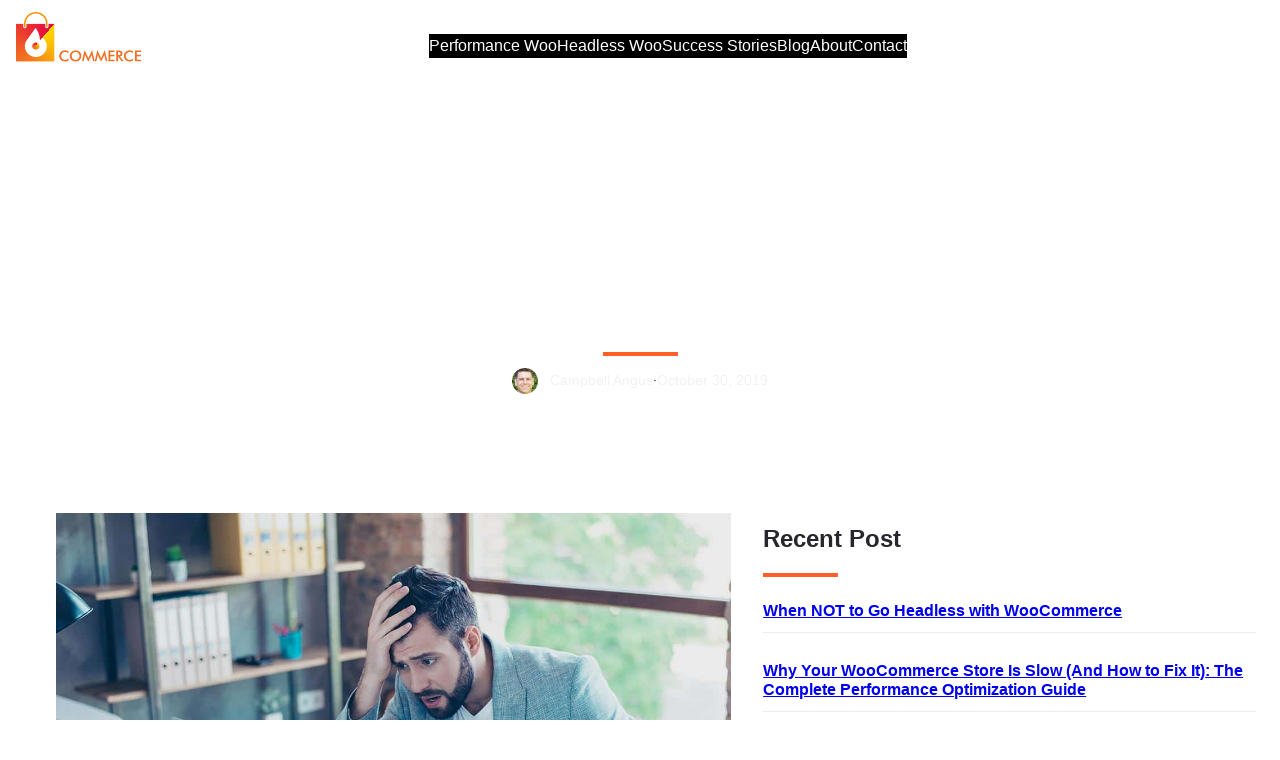

--- FILE ---
content_type: text/html; charset=UTF-8
request_url: https://blazecommerce.io/blog/7-mistakes-people-make-when-moving-to-a-new-ecommerce-platform/
body_size: 31168
content:

<!DOCTYPE html>
<html lang="en-US">
<head>
	<meta charset="UTF-8" />
	<meta name="viewport" content="width=device-width, initial-scale=1" />
	<style>img:is([sizes="auto" i], [sizes^="auto," i]) { contain-intrinsic-size: 3000px 1500px }</style>
	
<!-- Google Tag Manager for WordPress by gtm4wp.com -->
<script data-cfasync="false" data-pagespeed-no-defer>
	var gtm4wp_datalayer_name = "dataLayer";
	var dataLayer = dataLayer || [];
</script>
<!-- End Google Tag Manager for WordPress by gtm4wp.com -->
<!-- The SEO Framework by Sybre Waaijer -->
<meta name="robots" content="max-snippet:-1,max-image-preview:large,max-video-preview:-1" />
<link rel="canonical" href="https://blazecommerce.io/blog/7-mistakes-people-make-when-moving-to-a-new-ecommerce-platform/" />
<meta name="description" content="There are many reasons for switching ecommerce platforms. You might find a platform that offers a better UX, more design capabilities, or a host of new features&#8230;" />
<meta property="og:type" content="article" />
<meta property="og:locale" content="en_US" />
<meta property="og:site_name" content="Blaze Commerce" />
<meta property="og:title" content="7 Mistakes People Make When Moving to a New Ecommerce Platform" />
<meta property="og:description" content="There are many reasons for switching ecommerce platforms. You might find a platform that offers a better UX, more design capabilities, or a host of new features you could use to grow your business." />
<meta property="og:url" content="https://blazecommerce.io/blog/7-mistakes-people-make-when-moving-to-a-new-ecommerce-platform/" />
<meta property="og:image" content="https://blazecommerce.io/wp-content/uploads/2019/10/mistakes-people-make-when-moving-to-a-new-ecommerce-platform.jpg" />
<meta property="og:image:width" content="1200" />
<meta property="og:image:height" content="800" />
<meta property="article:published_time" content="2019-10-30T02:00:36+00:00" />
<meta property="article:modified_time" content="2019-11-04T06:36:57+00:00" />
<meta name="twitter:card" content="summary_large_image" />
<meta name="twitter:title" content="7 Mistakes People Make When Moving to a New Ecommerce Platform" />
<meta name="twitter:description" content="There are many reasons for switching ecommerce platforms. You might find a platform that offers a better UX, more design capabilities, or a host of new features you could use to grow your business." />
<meta name="twitter:image" content="https://blazecommerce.io/wp-content/uploads/2019/10/mistakes-people-make-when-moving-to-a-new-ecommerce-platform.jpg" />
<script type="application/ld+json">{"@context":"https://schema.org","@graph":[{"@type":"WebSite","@id":"https://blazecommerce.io/#/schema/WebSite","url":"https://blazecommerce.io/","name":"Blaze Commerce","description":"WooCommerce Performance without Limits","inLanguage":"en-US","potentialAction":{"@type":"SearchAction","target":{"@type":"EntryPoint","urlTemplate":"https://blazecommerce.io/search/{search_term_string}/"},"query-input":"required name=search_term_string"},"publisher":{"@type":"Organization","@id":"https://blazecommerce.io/#/schema/Organization","name":"Blaze Commerce","url":"https://blazecommerce.io/","logo":{"@type":"ImageObject","url":"https://blazecommerce.io/wp-content/uploads/2023/09/blaze_commerce_favicon-1.png","contentUrl":"https://blazecommerce.io/wp-content/uploads/2023/09/blaze_commerce_favicon-1.png","width":64,"height":64,"contentSize":"1254"}}},{"@type":"WebPage","@id":"https://blazecommerce.io/blog/7-mistakes-people-make-when-moving-to-a-new-ecommerce-platform/","url":"https://blazecommerce.io/blog/7-mistakes-people-make-when-moving-to-a-new-ecommerce-platform/","name":"7 Mistakes People Make When Moving to a New Ecommerce Platform &#x2d; Blaze Commerce","description":"There are many reasons for switching ecommerce platforms. You might find a platform that offers a better UX, more design capabilities, or a host of new features&#8230;","inLanguage":"en-US","isPartOf":{"@id":"https://blazecommerce.io/#/schema/WebSite"},"breadcrumb":{"@type":"BreadcrumbList","@id":"https://blazecommerce.io/#/schema/BreadcrumbList","itemListElement":[{"@type":"ListItem","position":1,"item":"https://blazecommerce.io/","name":"Blaze Commerce"},{"@type":"ListItem","position":2,"item":"https://blazecommerce.io/blog/category/woocommerce/","name":"Category: WooCommerce"},{"@type":"ListItem","position":3,"name":"7 Mistakes People Make When Moving to a New Ecommerce Platform"}]},"potentialAction":{"@type":"ReadAction","target":"https://blazecommerce.io/blog/7-mistakes-people-make-when-moving-to-a-new-ecommerce-platform/"},"datePublished":"2019-10-30T02:00:36+00:00","dateModified":"2019-11-04T06:36:57+00:00","author":{"@type":"Person","@id":"https://blazecommerce.io/#/schema/Person/fb533cff22a40674e54c44a8ca542471","name":"Campbell Angus"}}]}</script>
<script type="application/ld+json">{"@context":"https://schema.org","@type":"Article","mainEntityOfPage":{"@type":"WebPage","@id":"https://blazecommerce.io/blog/7-mistakes-people-make-when-moving-to-a-new-ecommerce-platform/"},"headline":"7 Mistakes People Make When Moving to a New Ecommerce Platform","image":{"@type":"ImageObject","url":"https://blazecommerce.io/wp-content/uploads/2019/10/mistakes-people-make-when-moving-to-a-new-ecommerce-platform.jpg","width":1200,"height":800},"datePublished":"2019-10-30T02:00:36+00:00","dateModified":"2019-11-04T06:36:57+00:00","author":{"@type":"Person","name":"Campbell Angus","url":"https://blazecommerce.io/blog/author/fastdesign/"},"publisher":{"@type":"Organization","name":"Blaze Commerce","logo":{"@type":"ImageObject","url":"https://blazecommerce.io/wp-content/uploads/2023/09/blaze_commerce_favicon-1-60x60.png","width":60,"height":60}},"description":"There are many reasons for switching ecommerce platforms. You might find a platform that offers a better UX, more design capabilities, or a host of new features&#8230;"}</script>
<!-- / The SEO Framework by Sybre Waaijer | 5.00ms meta | 1.08ms boot -->

<title>7 Mistakes People Make When Moving to a New Ecommerce Platform &#x2d; Blaze Commerce</title><link rel="preload" href="https://blazecommerce.io/wp-content/themes/blaze-fse/background.png" as="image"><link rel="preload" href="https://blazecommerce.io/wp-content/uploads/2025/07/Blaze_Commerce_logo-1.svg" as="image"><link rel="preload" href="https://blazecommerce.io/wp-content/cache/perfmatters/blazecommerce.io/css/post.used.css?ver=1760914522" as="style" /><link rel="stylesheet" id="perfmatters-used-css" href="https://blazecommerce.io/wp-content/cache/perfmatters/blazecommerce.io/css/post.used.css?ver=1760914522" media="all" />
<link rel='dns-prefetch' href='//plausible.io' />
<style id='wp-block-site-logo-inline-css'>
.wp-block-site-logo{box-sizing:border-box;line-height:0}.wp-block-site-logo a{display:inline-block;line-height:0}.wp-block-site-logo.is-default-size img{height:auto;width:120px}.wp-block-site-logo img{height:auto;max-width:100%}.wp-block-site-logo a,.wp-block-site-logo img{border-radius:inherit}.wp-block-site-logo.aligncenter{margin-left:auto;margin-right:auto;text-align:center}:root :where(.wp-block-site-logo.is-style-rounded){border-radius:9999px}
</style>
<style id='wp-block-group-inline-css'>
.wp-block-group{box-sizing:border-box}:where(.wp-block-group.wp-block-group-is-layout-constrained){position:relative}
 .wp-block-group[class*=tw-bottom-shape],.wp-block-group[class*=tw-top-shape]{position:relative}[class*=tw-top-shape]::before,[class*=tw-bottom-shape]::after{content:"";position:absolute;width:100%;height:var(--group-shape-height,20px);left:0;bottom:var(--group-shape-y,-14px);background-color:inherit;-webkit-mask:var(--group-shape) center repeat no-repeat;mask:var(--group-shape) center repeat no-repeat;z-index:2;pointer-events:auto}[class*=tw-top-shape]::before{-webkit-transform:rotate(180deg);transform:rotate(180deg);bottom:auto;top:var(--group-shape-y,-14px)}.tw-bottom-shape-organic::after,.tw-top-shape-organic::before{--group-shape:url("data:image/svg+xml,%3csvg xmlns='http://www.w3.org/2000/svg' viewBox='0 0 768 20'%3e%3cpath d='M768 0H0v12c25.5-.6 50 .6 75.5 1.4 19.2.7 25.4 2.2 37.5 3.5 12.7 1.4 25.4 2.2 38.1 2.8 12.3.7 24.6 0 37 0s25-1 37.4-1.4c24.9-.6 49.8-1.8 74.5-4.9 24.8-3 59-6.6 84-6.6 12.6 0 17.4 0 30 .9 12.8 1 24.5 1 37.3 2 11 1 13.6 1.1 19.4 1.5 6 .3 10.1.3 16.2.7 12.6 1 25.2.9 37.9 1.4 25 1 37.3-1.3 62.4.9 14 1.2 45.7 4.3 59.8 4.4 13.2 0 24.4-1 37.6-1 14.6-.3 26.4-.4 41-2.2 14.1-1.7 28.1-3 42.4-3.4z'/%3e%3c/svg%3e")}
</style>
<style id='ollie-block-core-group-inline-css'>
/* Group
--------------------------------------------- */

.is-style-background-blur {
	-webkit-backdrop-filter: blur(20px);
	backdrop-filter: blur(20px);
}

@media (max-width: 600px) {
	header div.is-style-background-blur {
		backdrop-filter: none;
	}
}

/* Improvements for row group */
@media (max-width: 781px) {
	.ollie-row-stack {
		flex-direction: column;
		align-items: flex-start !important;
	}

	.ollie-row-stack > * {
		flex-basis: 100% !important;
	}

	.ollie-flex-start {
		align-items: flex-start !important;
	}

	.ollie-justify-start {
		justify-content: flex-start !important;
	}
}

.ollie-row-stack > .wp-block-buttons,
.ollie-no-shrink {
	flex-shrink: 0;
}

.wp-block-group.ollie-sticky-top {
	top: calc(20px + var(--wp-admin--admin-bar--position-offset, 0px))
}

/* Helper class to swap order on mobile */
@media (max-width: 781px) {
	.ollie-swap-order {
		flex-direction: column-reverse;
	}
	.ollie-row-reverse {
		flex-direction: row-reverse;
	}
}

</style>
<style id='wp-block-navigation-link-inline-css'>
.wp-block-navigation .wp-block-navigation-item__label{overflow-wrap:break-word}.wp-block-navigation .wp-block-navigation-item__description{display:none}.link-ui-tools{border-top:1px solid #f0f0f0;padding:8px}.link-ui-block-inserter{padding-top:8px}.link-ui-block-inserter__back{margin-left:8px;text-transform:uppercase}
</style>
<link rel="stylesheet" id="wp-block-navigation-css" media="all" data-pmdelayedstyle="https://blazecommerce.io/wp-includes/blocks/navigation/style.min.css?ver=6.8.3">
<link rel="stylesheet" id="tw-block-navigation-css" media="all" data-pmdelayedstyle="https://blazecommerce.io/wp-content/plugins/twentig/dist/blocks/navigation/style.css?ver=6.8.3">
<link rel="stylesheet" id="ollie-block-core-navigation-css" media="all" data-pmdelayedstyle="https://blazecommerce.io/wp-content/cache/perfmatters/blazecommerce.io/minify/0ee61aaafec6.core-navigation.min.css?ver=6.8.3">
<link rel="stylesheet" id="wp-block-button-css" media="all" data-pmdelayedstyle="https://blazecommerce.io/wp-includes/blocks/button/style.min.css?ver=6.8.3">
<style id='ollie-block-core-button-inline-css'>
/* Button - Outline Style
--------------------------------------------- */

.wp-block-button.is-style-outline .wp-block-button__link {
	border: none;
	background-color: transparent;
	outline: 2px solid currentColor;
	outline-offset: -3.5px;
}

.wp-block-button.is-style-outline .wp-block-button__link:hover {
	color: var(--wp--preset--color--main) !important;
	outline-color: var(--wp--preset--color--main);
}

</style>
<style id='wp-block-buttons-inline-css'>
.wp-block-buttons{box-sizing:border-box}.wp-block-buttons.is-vertical{flex-direction:column}.wp-block-buttons.is-vertical>.wp-block-button:last-child{margin-bottom:0}.wp-block-buttons>.wp-block-button{display:inline-block;margin:0}.wp-block-buttons.is-content-justification-left{justify-content:flex-start}.wp-block-buttons.is-content-justification-left.is-vertical{align-items:flex-start}.wp-block-buttons.is-content-justification-center{justify-content:center}.wp-block-buttons.is-content-justification-center.is-vertical{align-items:center}.wp-block-buttons.is-content-justification-right{justify-content:flex-end}.wp-block-buttons.is-content-justification-right.is-vertical{align-items:flex-end}.wp-block-buttons.is-content-justification-space-between{justify-content:space-between}.wp-block-buttons.aligncenter{text-align:center}.wp-block-buttons:not(.is-content-justification-space-between,.is-content-justification-right,.is-content-justification-left,.is-content-justification-center) .wp-block-button.aligncenter{margin-left:auto;margin-right:auto;width:100%}.wp-block-buttons[style*=text-decoration] .wp-block-button,.wp-block-buttons[style*=text-decoration] .wp-block-button__link{text-decoration:inherit}.wp-block-buttons.has-custom-font-size .wp-block-button__link{font-size:inherit}.wp-block-buttons .wp-block-button__link{width:100%}.wp-block-button.aligncenter{text-align:center}
</style>
<style id='wp-block-post-title-inline-css'>
.wp-block-post-title{box-sizing:border-box;word-break:break-word}.wp-block-post-title :where(a){display:inline-block;font-family:inherit;font-size:inherit;font-style:inherit;font-weight:inherit;letter-spacing:inherit;line-height:inherit;text-decoration:inherit}
</style>
<style id='wp-block-post-author-inline-css'>
.wp-block-post-author{box-sizing:border-box;display:flex;flex-wrap:wrap}.wp-block-post-author__byline{font-size:.5em;margin-bottom:0;margin-top:0;width:100%}.wp-block-post-author__avatar{margin-right:1em}.wp-block-post-author__bio{font-size:.7em;margin-bottom:.7em}.wp-block-post-author__content{flex-basis:0;flex-grow:1}.wp-block-post-author__name{margin:0}
</style>
<style id='tw-block-post-author-inline-css'>
.wp-block-post-author.tw-avatar-circle img{border-radius:50%}.wp-block-post-author.tw-avatar-rounded img{border-radius:var(--tw-block-rounded)}.tw-byline-inline .wp-block-post-author__name{display:inline}.wp-block-post-author__byline{font-size:clamp(0.8125rem,0.7em,1rem)}.tw-byline-inline .wp-block-post-author__byline{display:inline;width:auto;margin-inline-end:0.3em;font-size:inherit}.wp-block-post-author__bio{font-size:min(0.9em,1.25rem)}
</style>
<style id='ollie-block-core-post-author-inline-css'>
/* Post Author
--------------------------------------------- */

.wp-block-post-author {
	align-items: center;
}

.wp-block-post-author__name {
	margin-bottom: 0;
}

.wp-block-post-author__avatar {
	display: inline-flex;
	align-items: center;
	margin-right: .8rem;
}

.wp-block-post-author__avatar img {
	width: 26px;
	height: 26px;
	border-radius: 100px;
}

</style>
<style id='wp-block-paragraph-inline-css'>
.is-small-text{font-size:.875em}.is-regular-text{font-size:1em}.is-large-text{font-size:2.25em}.is-larger-text{font-size:3em}.has-drop-cap:not(:focus):first-letter{float:left;font-size:8.4em;font-style:normal;font-weight:100;line-height:.68;margin:.05em .1em 0 0;text-transform:uppercase}body.rtl .has-drop-cap:not(:focus):first-letter{float:none;margin-left:.1em}p.has-drop-cap.has-background{overflow:hidden}:root :where(p.has-background){padding:1.25em 2.375em}:where(p.has-text-color:not(.has-link-color)) a{color:inherit}p.has-text-align-left[style*="writing-mode:vertical-lr"],p.has-text-align-right[style*="writing-mode:vertical-rl"]{rotate:180deg}
</style>
<style id='wp-block-post-date-inline-css'>
.wp-block-post-date{box-sizing:border-box}
</style>
<link rel="stylesheet" id="wp-block-post-featured-image-css" media="all" data-pmdelayedstyle="https://blazecommerce.io/wp-includes/blocks/post-featured-image/style.min.css?ver=6.8.3">
<link rel="stylesheet" id="tw-block-post-featured-image-css" media="all" data-pmdelayedstyle="https://blazecommerce.io/wp-content/plugins/twentig/dist/blocks/post-featured-image/style.css?ver=6.8.3">
<link rel="stylesheet" id="yarppRelatedCss-css" media="all" data-pmdelayedstyle="https://blazecommerce.io/wp-content/plugins/yet-another-related-posts-plugin/style/related.css?ver=5.30.11">
<style id='wp-block-post-content-inline-css'>
.wp-block-post-content{display:flow-root}
</style>
<style id='wp-block-post-terms-inline-css'>
.wp-block-post-terms{box-sizing:border-box}.wp-block-post-terms .wp-block-post-terms__separator{white-space:pre-wrap}
</style>
<style id='tw-block-post-terms-inline-css'>
.wp-block-post-terms:is(.is-style-tw-outline,.is-style-tw-outline-pill,.is-style-tw-outline-rounded) a{text-decoration:none!important;padding:0.375rem 0.875rem;border:1px solid;margin-block:5px;display:inline-block}.wp-block-post-terms.is-style-tw-outline-rounded a{border-radius:var(--tw-block-rounded-sm)}.wp-block-post-terms.is-style-tw-outline-pill a{border-radius:100px}.wp-block-post-terms.is-style-tw-hashtag a::before{content:"#"}.wp-block-post-terms:where(.is-style-tw-outline,.is-style-tw-outline-pill,.is-style-tw-outline-rounded,.is-style-tw-hashtag,.is-style-tw-plain) .wp-block-post-terms__separator{visibility:hidden;display:inline-block;width:10px}.wp-block-post-terms.is-style-tw-plain .wp-block-post-terms__separator{width:20px}.wp-block-post-terms.has-background{padding:0.2em 0.5em}.wp-block-post-terms.tw-no-link a{text-decoration:none;cursor:auto}.wp-block-post-terms.is-style-tw-list{display:flex;flex-direction:column;gap:0.2em}.wp-block-post-terms.is-style-tw-list .wp-block-post-terms__separator{display:none}
</style>
<style id='ollie-block-core-post-terms-inline-css'>
/* Categories
--------------------------------------------- */

.is-style-term-button a {
	padding: 6px 12px;
	border-radius: 5px;
	background-color: var(--wp--preset--color--tertiary);
	font-size: var(--wp--preset--font-size--x-small);
	color: var(--wp--preset--color--primary);
	line-height: 1.4;
}

.single .taxonomy-post_tag.is-style-term-button {
	display: flex;
	gap: var(--wp--preset--spacing--small);
	flex-wrap: wrap;
}

.single .taxonomy-post_tag.is-style-term-button .wp-block-post-terms__separator {
	display: none;
}

.single .post-meta:empty {
	display: none;
}

</style>
<link rel="stylesheet" id="wp-block-comments-css" media="all" data-pmdelayedstyle="https://blazecommerce.io/wp-includes/blocks/comments/style.min.css?ver=6.8.3">
<style id='wp-block-heading-inline-css'>
h1.has-background,h2.has-background,h3.has-background,h4.has-background,h5.has-background,h6.has-background{padding:1.25em 2.375em}h1.has-text-align-left[style*=writing-mode]:where([style*=vertical-lr]),h1.has-text-align-right[style*=writing-mode]:where([style*=vertical-rl]),h2.has-text-align-left[style*=writing-mode]:where([style*=vertical-lr]),h2.has-text-align-right[style*=writing-mode]:where([style*=vertical-rl]),h3.has-text-align-left[style*=writing-mode]:where([style*=vertical-lr]),h3.has-text-align-right[style*=writing-mode]:where([style*=vertical-rl]),h4.has-text-align-left[style*=writing-mode]:where([style*=vertical-lr]),h4.has-text-align-right[style*=writing-mode]:where([style*=vertical-rl]),h5.has-text-align-left[style*=writing-mode]:where([style*=vertical-lr]),h5.has-text-align-right[style*=writing-mode]:where([style*=vertical-rl]),h6.has-text-align-left[style*=writing-mode]:where([style*=vertical-lr]),h6.has-text-align-right[style*=writing-mode]:where([style*=vertical-rl]){rotate:180deg}
</style>
<style id='wp-block-separator-inline-css'>
@charset "UTF-8";.wp-block-separator{border:none;border-top:2px solid}:root :where(.wp-block-separator.is-style-dots){height:auto;line-height:1;text-align:center}:root :where(.wp-block-separator.is-style-dots):before{color:currentColor;content:"···";font-family:serif;font-size:1.5em;letter-spacing:2em;padding-left:2em}.wp-block-separator.is-style-dots{background:none!important;border:none!important}
</style>
<style id='tw-block-separator-inline-css'>
.wp-block-separator{background:currentcolor}.wp-block-separator.is-style-dots{height:auto}.wp-block-separator.is-style-tw-asterisks{background:none!important;text-align:center;line-height:1;border:none!important;height:auto!important}.wp-block-separator.is-style-tw-asterisks::before{content:"* * *";font-size:1.125em}.wp-block-separator.wp-block-separator.is-style-tw-dotted{width:100%;height:1px;border:0;background:linear-gradient(90deg,currentcolor 1px,transparent 0)!important;background-size:4px 1px!important}.wp-block-separator.wp-block-separator.is-style-tw-dashed{width:100%;height:1px;border:0;background:linear-gradient(90deg,currentcolor 4px,transparent 0)!important;background-size:8px 1px!important}.wp-block-separator.wp-block-separator.has-background:is(.is-style-tw-dashed, .is-style-tw-dotted){height:1px}.wp-block-separator.is-style-tw-dotted.is-vertical{background:linear-gradient(0deg,currentcolor 1px,transparent 0)!important;background-size:1px 4px!important}.wp-block-separator.is-style-tw-dashed.is-vertical{background:linear-gradient(0deg,currentcolor 4px,transparent 0)!important;background-size:1px 8px!important}hr.tw-ml-0{text-align:left!important}hr.tw-mr-0{text-align:right!important}
</style>
<style id='ollie-block-core-separator-inline-css'>
/* Separator
--------------------------------------------- */

.wp-block-separator {
	opacity: 1;
}

.wp-block-separator:not(.is-style-dots),
.wp-block-separator.has-background:not(.is-style-dots) {
	border-bottom: 1px solid currentColor;
	height: 1px;
}

.wp-block-separator.is-style-dots::before {
	font-family: sans-serif;
	font-size: var(--wp--preset--font-size--large);
	letter-spacing: 10px;
	padding-left: 10px;
}

hr.is-style-separator-dotted,
.editor-styles-wrapper hr.is-style-separator-dotted {
	width: 100% !important;
	height: 1px !important;
	border: none !important;
	height: 1px !important;
	background-color: none !important;
	background: currentColor !important;
	background: repeating-linear-gradient(90deg,currentColor,currentColor 2px,transparent 2px,transparent 5px) !important;
}

.is-style-separator-thin {
	border-top: 1px !important;
}

</style>
<style id='wp-block-post-template-inline-css'>
.wp-block-post-template{list-style:none;margin-block:0;max-width:100%;padding:0}@media (max-width:767px){.wp-block-post-template.is-layout-grid{grid-template-columns:1fr}}@media (min-width:768px) and (max-width:1023px){.wp-block-post-template.is-layout-grid:where(.columns-4,.columns-5,.columns-6){grid-template-columns:repeat(2,minmax(0,1fr))}}.wp-block-post-template.is-flex-container{display:grid;gap:var(--tw-gap-y,var(--wp--style--block-gap)) var(--tw-gap-x,var(--wp--style--block-gap))}.wp-block-post-template.is-flex-container > li{margin:0;width:100%}:where(.wp-block-post-template.is-layout-flow):not(.is-flex-container) > * + *{margin-block-start:var(--tw-gap-y,var(--wp--style--block-gap))}@media (min-width:768px){.wp-block-post-template.is-flex-container{grid-template-columns:repeat(2,minmax(0,1fr))}}@media (min-width:1024px){.wp-block-post-template.columns-3.is-flex-container{grid-template-columns:repeat(3,minmax(0,1fr))}.wp-block-post-template.columns-4.is-flex-container{grid-template-columns:repeat(4,minmax(0,1fr))}.wp-block-post-template.columns-5.is-flex-container{grid-template-columns:repeat(5,minmax(0,1fr))}.wp-block-post-template.columns-6.is-flex-container{grid-template-columns:repeat(6,minmax(0,1fr))}}
</style>
<style id='tw-block-post-template-inline-css'>
.wp-block-post-template.tw-valign-top{align-items:flex-start}.wp-block-post-template.tw-valign-center{align-items:center}.wp-block-post-template.tw-valign-bottom{align-items:flex-end}@media (max-width:767px){.wp-block-post-template.is-flex-container{column-gap:min(var(--tw-gap-x,var(--wp--style--block-gap,1.25em)),20px)}.wp-block-post-template-is-layout-grid.tw-cols-small,.wp-block-post-template.is-flex-container.tw-cols-small{grid-template-columns:repeat(2,minmax(0,1fr))!important}}@media (min-width:768px){.wp-block-post-template.tw-cols-small.columns-3{grid-template-columns:repeat(3,minmax(0,1fr))}.wp-block-post-template.tw-cols-small.columns-4{grid-template-columns:repeat(4,minmax(0,1fr))}}@media (min-width:768px) and (max-width:1023px){.wp-block-post-template.tw-cols-large.columns-2{grid-template-columns:repeat(1,minmax(0,1fr))}.wp-block-post-template.tw-cols-large.columns-3{grid-template-columns:repeat(2,minmax(0,1fr))}.wp-block-post-template.tw-cols-small:is(.columns-5,.columns-6){grid-template-columns:repeat(4,minmax(0,1fr))}}@media (min-width:1024px) and (max-width:1199px){.wp-block-post-template.tw-cols-large.columns-4{grid-template-columns:repeat(3,minmax(0,1fr))}.wp-block-post-template.tw-cols-large.columns-5,.wp-block-post-template:is(.tw-cols-small,.tw-cols-large).columns-6{grid-template-columns:repeat(4,minmax(0,1fr))}}.wp-block-post-excerpt__more-text{margin-top:1em}.wp-block-query .tw-stretched-link :where(.wp-block-post-terms:not(.tw-no-link),.wp-block-post-author__name,.wp-block-read-more){position:relative;z-index:2}.wp-block-query .wp-block-post .tw-stretched-link a::after{content:none}.wp-block-query .wp-block-post .tw-stretched-link :where(.wp-block-post-title,.wp-block-post-excerpt__more-text) a::after{content:""}
</style>
<style id='ollie-block-core-post-template-inline-css'>
/* Post Template
--------------------------------------------- */

ul[class*="columns-"].wp-block-post-template .wp-block-post > .wp-block-group {
	height: 100%;
}

/* Hide empty pagination container */
.wp-block-post-template + .wp-block-group:empty {
	display: none;
}

</style>
<link rel="stylesheet" id="wp-block-columns-css" media="all" data-pmdelayedstyle="https://blazecommerce.io/wp-content/plugins/twentig/dist/blocks/columns/block.css?ver=1.9.5">
<style id='tw-block-columns-inline-css'>
.is-style-tw-col-shadow,.wp-block-column.is-style-tw-shadow{box-shadow:var(--tw-block-shadow)}.is-style-tw-col-hard-shadow,.wp-block-column.is-style-tw-hard-shadow{box-shadow:var(--tw-block-hard-shadow)}:where(.is-style-tw-col-shadow,.is-style-tw-col-hard-shadow){background-color:#fff;color:#000}.is-style-tw-col-border-top{border-style:none;border-top:1px solid;padding-top:24px}.tw-stretched-blocks > .wp-block-column,.wp-block-column.tw-stack{display:flex;flex-direction:column}.tw-stretched-blocks > .wp-block-column > :is(.wp-block-image,.wp-block-post-featured-image,.wp-block-group:only-child,.wp-block-cover,.wp-block-columns,.wp-block-gallery){flex-grow:1}.tw-stretched-blocks > .wp-block-column > :is(.wp-block-image,.wp-block-post-featured-image) img{min-height:100%;object-fit:cover}.tw-stretched-blocks > .wp-block-column > :is(.wp-block-image,.wp-block-post-featured-image) a{height:100%}.wp-block-columns[style*="radius"]{overflow:hidden}
</style>
<style id='ollie-block-core-columns-inline-css'>
/* Column
--------------------------------------------- */

.is-style-column-box-shadow {
	box-shadow: 0px 8px 40px -20px rgb(21 14 41 / 12%);
	transition: .4s ease;
}

.is-style-column-box-shadow:hover {
	box-shadow: 0px 12px 60px -20px rgb(21 14 41 / 16%);
}

/* Helper class to swap order on mobile */
@media (max-width: 781px) {
	.ollie-swap-order {
		flex-direction: column-reverse;
	}
	.ollie-row-reverse {
		flex-direction: row-reverse;
	}
}

</style>
<style id='wp-block-spacer-inline-css'>
.wp-block-spacer{clear:both}
</style>
<link rel="stylesheet" id="wp-block-image-css" media="all" data-pmdelayedstyle="https://blazecommerce.io/wp-includes/blocks/image/style.min.css?ver=6.8.3">
<style id='tw-block-image-inline-css'>
.wp-block-image.is-style-tw-rounded-corners img{border-radius:var(--tw-block-rounded)}.wp-block-image.is-style-tw-border img{border:1px solid var(--tw-block-border-color)}.wp-block-image.is-style-tw-shadow img{box-shadow:var(--tw-block-shadow)}.wp-block-image.is-style-tw-hard-shadow img{box-shadow:var(--tw-block-hard-shadow)}.is-style-tw-frame .aligncenter > figcaption,.wp-block-image.is-style-tw-frame.is-resized > figcaption{display:block}.wp-block-image.tw-caption-large figcaption{font-size:inherit}.wp-block-image.aligncenter{margin-inline:auto}.wp-block-image[style*="--shape"] img{-webkit-clip-path:var(--shape);clip-path:var(--shape)}
</style>
<style id='ollie-block-core-image-inline-css'>
/* Image
--------------------------------------------- */

.wp-block-image.alignleft {
	margin-bottom: var(--wp--preset--spacing--small);
}

.wp-block-image.alignright {
	margin-bottom: var(--wp--preset--spacing--small);
}

@media only screen and (max-width: 600px) {
	.is-layout-flow .wp-block-image.alignleft,
	.is-layout-flow .wp-block-image.alignright {
		float: none;
		margin-left: auto;
		margin-right: auto;
	}
}

html .is-layout-flex .wp-block-image {
	flex-shrink: 0;
}

.wp-block-image.is-style-rounded img,
.wp-block-image .is-style-rounded img {
	border-radius: 10px;
}

.wp-block-image.is-style-rounded-full img,
.wp-block-image .is-style-rounded-full img {
	border-radius: 1000px;
}

.is-style-media-boxed {
	background-color: var(--wp--preset--color--tertiary);
	padding: var(--wp--preset--spacing--large);
	border-radius: 5px;
}

.is-style-media-boxed img {
	box-shadow:
		1px 2px 2px hsl(233deg 38% 85% / 0.2),
		2px 4px 4px hsl(233deg 38% 85% / 0.2),
		4px 8px 8px hsl(233deg 38% 85% / 0.2),
		8px 16px 16px hsl(233deg 38% 85% / 0.2),
		16px 32px 32px hsl(233deg 38% 85% / 0.2);
}

.is-style-media-boxed figcaption {
	margin-bottom: calc(var(--wp--preset--spacing--small) * -1) !important;
}

.ollie-avatar-row > figure:not(:first-child) {
	margin-left: -10px !important;
}

</style>
<link rel="stylesheet" id="wp-block-social-links-css" media="all" data-pmdelayedstyle="https://blazecommerce.io/wp-includes/blocks/social-links/style.min.css?ver=6.8.3">
<style id='tw-block-social-links-inline-css'>
.wp-block-social-links.tw-hover-none .wp-social-link:hover{transform:none}.wp-block-social-links.tw-hover-opacity .wp-social-link{opacity:0.7}.wp-block-social-links.tw-hover-opacity .wp-social-link:hover{opacity:1;transform:none}.wp-block-social-links.tw-hover-opacity-down .wp-social-link{opacity:1}.wp-block-social-links.tw-hover-opacity-down .wp-social-link:hover{opacity:0.7;transform:none}.wp-block-social-links.is-style-tw-square .wp-block-social-link{border-radius:0}.wp-block-social-links.is-style-tw-rounded .wp-block-social-link{border-radius:0.25em}
</style>
<link rel="stylesheet" id="wp-block-cover-css" media="all" data-pmdelayedstyle="https://blazecommerce.io/wp-includes/blocks/cover/style.min.css?ver=6.8.3">
<link rel="stylesheet" id="tw-block-cover-css" media="all" data-pmdelayedstyle="https://blazecommerce.io/wp-content/plugins/twentig/dist/blocks/cover/style.css?ver=6.8.3">
<style id='ollie-block-core-cover-inline-css'>
/* Cover styles
--------------------------------------------- */

.is-style-blur-image-less,
.is-style-blur-image-more {
	overflow: hidden;
}

.is-style-blur-image-less > .wp-block-cover__image-background,
.is-style-blur-image-more > .wp-block-cover__image-background {
	transform: scale(1.5);
}

.is-style-blur-image-less > .wp-block-cover__image-background {
	filter: blur(25px);
}

.is-style-blur-image-more > .wp-block-cover__image-background {
	filter: blur(75px);
}

.is-style-rounded-cover img {
	border-radius: 5px;
}

@media (max-width: 781px) {
	.wp-block-cover:not(.has-aspect-ratio) {
		min-height: 430px !important;
	}
}

</style>
<link rel="stylesheet" id="wp-block-library-css" media="all" data-pmdelayedstyle="https://blazecommerce.io/wp-includes/css/dist/block-library/common.min.css?ver=6.8.3">
<style id='global-styles-inline-css'>
:root{--wp--preset--aspect-ratio--square: 1;--wp--preset--aspect-ratio--4-3: 4/3;--wp--preset--aspect-ratio--3-4: 3/4;--wp--preset--aspect-ratio--3-2: 3/2;--wp--preset--aspect-ratio--2-3: 2/3;--wp--preset--aspect-ratio--16-9: 16/9;--wp--preset--aspect-ratio--9-16: 9/16;--wp--preset--color--black: #000000;--wp--preset--color--cyan-bluish-gray: #abb8c3;--wp--preset--color--white: #ffffff;--wp--preset--color--pale-pink: #f78da7;--wp--preset--color--vivid-red: #cf2e2e;--wp--preset--color--luminous-vivid-orange: #ff6900;--wp--preset--color--luminous-vivid-amber: #fcb900;--wp--preset--color--light-green-cyan: #7bdcb5;--wp--preset--color--vivid-green-cyan: #00d084;--wp--preset--color--pale-cyan-blue: #8ed1fc;--wp--preset--color--vivid-cyan-blue: #0693e3;--wp--preset--color--vivid-purple: #9b51e0;--wp--preset--color--primary: #ff5f29;--wp--preset--color--secondary: #222222;--wp--preset--color--foreground: #26272c;--wp--preset--color--background: #ffffff;--wp--preset--color--accent: #f0f2f3;--wp--preset--color--gray: #85898d;--wp--preset--color--border-gray: #ebecee;--wp--preset--color--custom-hover: #ff5f29;--wp--preset--color--custom-scheduler: #212121b3;--wp--preset--gradient--vivid-cyan-blue-to-vivid-purple: linear-gradient(135deg,rgba(6,147,227,1) 0%,rgb(155,81,224) 100%);--wp--preset--gradient--light-green-cyan-to-vivid-green-cyan: linear-gradient(135deg,rgb(122,220,180) 0%,rgb(0,208,130) 100%);--wp--preset--gradient--luminous-vivid-amber-to-luminous-vivid-orange: linear-gradient(135deg,rgba(252,185,0,1) 0%,rgba(255,105,0,1) 100%);--wp--preset--gradient--luminous-vivid-orange-to-vivid-red: linear-gradient(135deg,rgba(255,105,0,1) 0%,rgb(207,46,46) 100%);--wp--preset--gradient--very-light-gray-to-cyan-bluish-gray: linear-gradient(135deg,rgb(238,238,238) 0%,rgb(169,184,195) 100%);--wp--preset--gradient--cool-to-warm-spectrum: linear-gradient(135deg,rgb(74,234,220) 0%,rgb(151,120,209) 20%,rgb(207,42,186) 40%,rgb(238,44,130) 60%,rgb(251,105,98) 80%,rgb(254,248,76) 100%);--wp--preset--gradient--blush-light-purple: linear-gradient(135deg,rgb(255,206,236) 0%,rgb(152,150,240) 100%);--wp--preset--gradient--blush-bordeaux: linear-gradient(135deg,rgb(254,205,165) 0%,rgb(254,45,45) 50%,rgb(107,0,62) 100%);--wp--preset--gradient--luminous-dusk: linear-gradient(135deg,rgb(255,203,112) 0%,rgb(199,81,192) 50%,rgb(65,88,208) 100%);--wp--preset--gradient--pale-ocean: linear-gradient(135deg,rgb(255,245,203) 0%,rgb(182,227,212) 50%,rgb(51,167,181) 100%);--wp--preset--gradient--electric-grass: linear-gradient(135deg,rgb(202,248,128) 0%,rgb(113,206,126) 100%);--wp--preset--gradient--midnight: linear-gradient(135deg,rgb(2,3,129) 0%,rgb(40,116,252) 100%);--wp--preset--gradient--purple: linear-gradient(135deg, #4D34FA, #ad34fa);--wp--preset--gradient--blue: linear-gradient(135deg, #0057FF, #31B5FF);--wp--preset--gradient--pink: linear-gradient(135deg, #FF007A, #FF81BD);--wp--preset--gradient--black: linear-gradient(135deg, #14111E, #4B4462);--wp--preset--gradient--heat: linear-gradient(135deg, #F32758, #FFC581);--wp--preset--font-size--small: 14px;--wp--preset--font-size--medium: clamp(14px, 0.875rem + ((1vw - 3.2px) * 0.426), 18px);--wp--preset--font-size--large: clamp(15.747px, 0.984rem + ((1vw - 3.2px) * 0.878), 24px);--wp--preset--font-size--x-large: clamp(18.959px, 1.185rem + ((1vw - 3.2px) * 1.175), 30px);--wp--preset--font-size--base: clamp(14px, 0.875rem + ((1vw - 3.2px) * 0.213), 16px);--wp--preset--font-size--xx-large: clamp(33.419px, 2.089rem + ((1vw - 3.2px) * 2.828), 60px);--wp--preset--font-family--primary: "Helvetica", "Helvetica Neue", Arial, sans-serif;--wp--preset--font-family--secondary: "Open Sans", -apple-system, BlinkMacSystemFont, "Segoe UI", Roboto, sans-serif;--wp--preset--font-family--tertiary: "Inter", -apple-system, BlinkMacSystemFont, "Segoe UI", Roboto, sans-serif;--wp--preset--spacing--20: 0.44rem;--wp--preset--spacing--30: 0.67rem;--wp--preset--spacing--40: 1rem;--wp--preset--spacing--50: 1.5rem;--wp--preset--spacing--60: 2.25rem;--wp--preset--spacing--70: 3.38rem;--wp--preset--spacing--80: 5.06rem;--wp--preset--spacing--xs: 8px;--wp--preset--spacing--small: 12px;--wp--preset--spacing--base: 16px;--wp--preset--spacing--medium: 24px;--wp--preset--spacing--large: 32px;--wp--preset--spacing--xl: 50px;--wp--preset--spacing--2-xl: 70px;--wp--preset--spacing--3-xl: 109px;--wp--preset--spacing--4-xl: 128px;--wp--preset--shadow--natural: 6px 6px 9px rgba(0, 0, 0, 0.2);--wp--preset--shadow--deep: 12px 12px 50px rgba(0, 0, 0, 0.4);--wp--preset--shadow--sharp: 6px 6px 0px rgba(0, 0, 0, 0.2);--wp--preset--shadow--outlined: 6px 6px 0px -3px rgba(255, 255, 255, 1), 6px 6px rgba(0, 0, 0, 1);--wp--preset--shadow--crisp: 6px 6px 0px rgba(0, 0, 0, 1);--wp--preset--shadow--extra-large-dark: 0px 536px 150px 0px rgba(20, 17, 31, 0.00), 0px 343px 137px 0px rgba(20, 17, 31, 0.01), 0px 193px 116px 0px rgba(20, 17, 31, 0.05), 0px 86px 86px 0px rgba(20, 17, 31, 0.09), 0px 21px 47px 0px rgba(20, 17, 31, 0.10);--wp--preset--shadow--large-dark: 0px 219px 61px 0px rgba(20, 17, 31, 0.00), 0px 140px 56px 0px rgba(20, 17, 31, 0.01), 0px 79px 47px 0px rgba(20, 17, 31, 0.05), 0px 35px 35px 0px rgba(20, 17, 31, 0.09), 0px 9px 19px 0px rgba(20, 17, 31, 0.10);--wp--preset--shadow--medium-dark: 0px 66px 18px 0px rgba(20, 17, 31, 0.00), 0px 42px 17px 0px rgba(20, 17, 31, 0.01), 0px 24px 14px 0px rgba(20, 17, 31, 0.05), 0px 10px 10px 0px rgba(20, 17, 31, 0.09), 0px 3px 6px 0px rgba(20, 17, 31, 0.10);--wp--preset--shadow--small-dark: 0px 16px 4px 0px rgba(20, 17, 31, 0.00), 0px 10px 4px 0px rgba(20, 17, 31, 0.01), 0px 6px 3px 0px rgba(20, 17, 31, 0.05), 0px 3px 3px 0px rgba(20, 17, 31, 0.09), 0px 1px 1px 0px rgba(20, 17, 31, 0.10);--wp--preset--shadow--extra-large-light: 0px 536px 150px 0px rgba(20, 17, 31, 0.00), 0px 343px 137px 0px rgba(20, 17, 31, 0.01), 0px 193px 116px 0px rgba(20, 17, 31, 0.03), 0px 86px 86px 0px rgba(20, 17, 31, 0.04), 0px 21px 47px 0px rgba(20, 17, 31, 0.05);--wp--preset--shadow--large-light: 0px 219px 61px 0px rgba(20, 17, 31, 0.00), 0px 140px 56px 0px rgba(20, 17, 31, 0.01), 0px 79px 47px 0px rgba(20, 17, 31, 0.03), 0px 35px 35px 0px rgba(20, 17, 31, 0.04), 0px 9px 19px 0px rgba(20, 17, 31, 0.05);--wp--preset--shadow--medium-light: 0px 69px 19px 0px rgba(20, 17, 31, 0.00), 0px 44px 18px 0px rgba(20, 17, 31, 0.01), 0px 25px 15px 0px rgba(20, 17, 31, 0.03), 0px 11px 11px 0px rgba(20, 17, 31, 0.04), 0px 3px 6px 0px rgba(20, 17, 31, 0.05);--wp--preset--shadow--small-light: 0px 16px 5px 0px rgba(20, 17, 31, 0.00), 0px 10px 4px 0px rgba(20, 17, 31, 0.00), 0px 6px 4px 0px rgba(20, 17, 31, 0.02), 0px 3px 3px 0px rgba(20, 17, 31, 0.03), 0px 1px 1px 0px rgba(20, 17, 31, 0.03);--wp--custom--font-weight--thin: 100;--wp--custom--font-weight--extra-light: 200;--wp--custom--font-weight--light: 300;--wp--custom--font-weight--regular: 425;--wp--custom--font-weight--medium: 500;--wp--custom--font-weight--semi-bold: 600;--wp--custom--font-weight--bold: 700;--wp--custom--font-weight--extra-bold: 800;--wp--custom--font-weight--black: 900;--wp--custom--line-height--none: 1;--wp--custom--line-height--tight: 1.1;--wp--custom--line-height--snug: 1.2;--wp--custom--line-height--body: 1.5;--wp--custom--line-height--relaxed: 1.625;--wp--custom--line-height--loose: 2;}:root { --wp--style--global--content-size: 740px;--wp--style--global--wide-size: 1260px; }:where(body) { margin: 0; }.wp-site-blocks { padding-top: var(--wp--style--root--padding-top); padding-bottom: var(--wp--style--root--padding-bottom); }.has-global-padding { padding-right: var(--wp--style--root--padding-right); padding-left: var(--wp--style--root--padding-left); }.has-global-padding > .alignfull { margin-right: calc(var(--wp--style--root--padding-right) * -1); margin-left: calc(var(--wp--style--root--padding-left) * -1); }.has-global-padding :where(:not(.alignfull.is-layout-flow) > .has-global-padding:not(.wp-block-block, .alignfull)) { padding-right: 0; padding-left: 0; }.has-global-padding :where(:not(.alignfull.is-layout-flow) > .has-global-padding:not(.wp-block-block, .alignfull)) > .alignfull { margin-left: 0; margin-right: 0; }.wp-site-blocks > .alignleft { float: left; margin-right: 2em; }.wp-site-blocks > .alignright { float: right; margin-left: 2em; }.wp-site-blocks > .aligncenter { justify-content: center; margin-left: auto; margin-right: auto; }:where(.wp-site-blocks) > * { margin-block-start: var(--wp--preset--spacing--medium); margin-block-end: 0; }:where(.wp-site-blocks) > :first-child { margin-block-start: 0; }:where(.wp-site-blocks) > :last-child { margin-block-end: 0; }:root { --wp--style--block-gap: var(--wp--preset--spacing--medium); }:root :where(.is-layout-flow) > :first-child{margin-block-start: 0;}:root :where(.is-layout-flow) > :last-child{margin-block-end: 0;}:root :where(.is-layout-flow) > *{margin-block-start: var(--wp--preset--spacing--medium);margin-block-end: 0;}:root :where(.is-layout-constrained) > :first-child{margin-block-start: 0;}:root :where(.is-layout-constrained) > :last-child{margin-block-end: 0;}:root :where(.is-layout-constrained) > *{margin-block-start: var(--wp--preset--spacing--medium);margin-block-end: 0;}:root :where(.is-layout-flex){gap: var(--wp--preset--spacing--medium);}:root :where(.is-layout-grid){gap: var(--wp--preset--spacing--medium);}.is-layout-flow > .alignleft{float: left;margin-inline-start: 0;margin-inline-end: 2em;}.is-layout-flow > .alignright{float: right;margin-inline-start: 2em;margin-inline-end: 0;}.is-layout-flow > .aligncenter{margin-left: auto !important;margin-right: auto !important;}.is-layout-constrained > .alignleft{float: left;margin-inline-start: 0;margin-inline-end: 2em;}.is-layout-constrained > .alignright{float: right;margin-inline-start: 2em;margin-inline-end: 0;}.is-layout-constrained > .aligncenter{margin-left: auto !important;margin-right: auto !important;}.is-layout-constrained > :where(:not(.alignleft):not(.alignright):not(.alignfull)){max-width: var(--wp--style--global--content-size);margin-left: auto !important;margin-right: auto !important;}.is-layout-constrained > .alignwide{max-width: var(--wp--style--global--wide-size);}body .is-layout-flex{display: flex;}.is-layout-flex{flex-wrap: wrap;align-items: center;}.is-layout-flex > :is(*, div){margin: 0;}body .is-layout-grid{display: grid;}.is-layout-grid > :is(*, div){margin: 0;}body{background-color: var(--wp--preset--color--base);color: var(--wp--preset--color--foreground);font-family: var(--wp--preset--font-family--primary);font-size: var(--wp--preset--font-size--base);font-style: normal;font-weight: 400;line-height: var(--wp--custom--line-height--body);--wp--style--root--padding-top: 0;--wp--style--root--padding-right: 0;--wp--style--root--padding-bottom: 0;--wp--style--root--padding-left: 0;}a:where(:not(.wp-element-button)){color: var(--wp--preset--color--primary);text-decoration: underline;}h1, h2, h3, h4, h5, h6{font-family: var(--wp--preset--font-family--primary);font-weight: 600;line-height: var(--wp--custom--line-height--body);}h1{color: var(--wp--preset--color--foreground);font-family: var(--wp--preset--font-family--primary);font-size: var(--wp--preset--font-size--xx-large);font-weight: 700;line-height: 1;}h2{font-size: var(--wp--preset--font-size--large);line-height: var(--wp--custom--line-height--snug);}h3{font-size: var(--wp--preset--font-size--medium);}h4{font-size: var(--wp--preset--font-size--base);}h5{font-size: var(--wp--preset--font-size--small);}h6{font-size: var(--wp--preset--font-size--x-small);}:root :where(.wp-element-button, .wp-block-button__link){background-color: var(--wp--preset--color--primary);border-radius: 0px;border-width: 0;color: var(--wp--preset--color--background);font-family: var(--wp--preset--font-family--secondary);font-size: var(--wp--preset--font-size--medium);font-weight: 600;line-height: inherit;padding-top: 12px;padding-right: 24px;padding-bottom: 12px;padding-left: 24px;text-decoration: none;}:root :where(.wp-element-button:hover, .wp-block-button__link:hover){background-color: #e54a1f;color: var(--wp--preset--color--background);text-decoration: underline;}.has-black-color{color: var(--wp--preset--color--black) !important;}.has-cyan-bluish-gray-color{color: var(--wp--preset--color--cyan-bluish-gray) !important;}.has-white-color{color: var(--wp--preset--color--white) !important;}.has-pale-pink-color{color: var(--wp--preset--color--pale-pink) !important;}.has-vivid-red-color{color: var(--wp--preset--color--vivid-red) !important;}.has-luminous-vivid-orange-color{color: var(--wp--preset--color--luminous-vivid-orange) !important;}.has-luminous-vivid-amber-color{color: var(--wp--preset--color--luminous-vivid-amber) !important;}.has-light-green-cyan-color{color: var(--wp--preset--color--light-green-cyan) !important;}.has-vivid-green-cyan-color{color: var(--wp--preset--color--vivid-green-cyan) !important;}.has-pale-cyan-blue-color{color: var(--wp--preset--color--pale-cyan-blue) !important;}.has-vivid-cyan-blue-color{color: var(--wp--preset--color--vivid-cyan-blue) !important;}.has-vivid-purple-color{color: var(--wp--preset--color--vivid-purple) !important;}.has-primary-color{color: var(--wp--preset--color--primary) !important;}.has-secondary-color{color: var(--wp--preset--color--secondary) !important;}.has-foreground-color{color: var(--wp--preset--color--foreground) !important;}.has-background-color{color: var(--wp--preset--color--background) !important;}.has-accent-color{color: var(--wp--preset--color--accent) !important;}.has-gray-color{color: var(--wp--preset--color--gray) !important;}.has-border-gray-color{color: var(--wp--preset--color--border-gray) !important;}.has-custom-hover-color{color: var(--wp--preset--color--custom-hover) !important;}.has-custom-scheduler-color{color: var(--wp--preset--color--custom-scheduler) !important;}.has-black-background-color{background-color: var(--wp--preset--color--black) !important;}.has-cyan-bluish-gray-background-color{background-color: var(--wp--preset--color--cyan-bluish-gray) !important;}.has-white-background-color{background-color: var(--wp--preset--color--white) !important;}.has-pale-pink-background-color{background-color: var(--wp--preset--color--pale-pink) !important;}.has-vivid-red-background-color{background-color: var(--wp--preset--color--vivid-red) !important;}.has-luminous-vivid-orange-background-color{background-color: var(--wp--preset--color--luminous-vivid-orange) !important;}.has-luminous-vivid-amber-background-color{background-color: var(--wp--preset--color--luminous-vivid-amber) !important;}.has-light-green-cyan-background-color{background-color: var(--wp--preset--color--light-green-cyan) !important;}.has-vivid-green-cyan-background-color{background-color: var(--wp--preset--color--vivid-green-cyan) !important;}.has-pale-cyan-blue-background-color{background-color: var(--wp--preset--color--pale-cyan-blue) !important;}.has-vivid-cyan-blue-background-color{background-color: var(--wp--preset--color--vivid-cyan-blue) !important;}.has-vivid-purple-background-color{background-color: var(--wp--preset--color--vivid-purple) !important;}.has-primary-background-color{background-color: var(--wp--preset--color--primary) !important;}.has-secondary-background-color{background-color: var(--wp--preset--color--secondary) !important;}.has-foreground-background-color{background-color: var(--wp--preset--color--foreground) !important;}.has-background-background-color{background-color: var(--wp--preset--color--background) !important;}.has-accent-background-color{background-color: var(--wp--preset--color--accent) !important;}.has-gray-background-color{background-color: var(--wp--preset--color--gray) !important;}.has-border-gray-background-color{background-color: var(--wp--preset--color--border-gray) !important;}.has-custom-hover-background-color{background-color: var(--wp--preset--color--custom-hover) !important;}.has-custom-scheduler-background-color{background-color: var(--wp--preset--color--custom-scheduler) !important;}.has-black-border-color{border-color: var(--wp--preset--color--black) !important;}.has-cyan-bluish-gray-border-color{border-color: var(--wp--preset--color--cyan-bluish-gray) !important;}.has-white-border-color{border-color: var(--wp--preset--color--white) !important;}.has-pale-pink-border-color{border-color: var(--wp--preset--color--pale-pink) !important;}.has-vivid-red-border-color{border-color: var(--wp--preset--color--vivid-red) !important;}.has-luminous-vivid-orange-border-color{border-color: var(--wp--preset--color--luminous-vivid-orange) !important;}.has-luminous-vivid-amber-border-color{border-color: var(--wp--preset--color--luminous-vivid-amber) !important;}.has-light-green-cyan-border-color{border-color: var(--wp--preset--color--light-green-cyan) !important;}.has-vivid-green-cyan-border-color{border-color: var(--wp--preset--color--vivid-green-cyan) !important;}.has-pale-cyan-blue-border-color{border-color: var(--wp--preset--color--pale-cyan-blue) !important;}.has-vivid-cyan-blue-border-color{border-color: var(--wp--preset--color--vivid-cyan-blue) !important;}.has-vivid-purple-border-color{border-color: var(--wp--preset--color--vivid-purple) !important;}.has-primary-border-color{border-color: var(--wp--preset--color--primary) !important;}.has-secondary-border-color{border-color: var(--wp--preset--color--secondary) !important;}.has-foreground-border-color{border-color: var(--wp--preset--color--foreground) !important;}.has-background-border-color{border-color: var(--wp--preset--color--background) !important;}.has-accent-border-color{border-color: var(--wp--preset--color--accent) !important;}.has-gray-border-color{border-color: var(--wp--preset--color--gray) !important;}.has-border-gray-border-color{border-color: var(--wp--preset--color--border-gray) !important;}.has-custom-hover-border-color{border-color: var(--wp--preset--color--custom-hover) !important;}.has-custom-scheduler-border-color{border-color: var(--wp--preset--color--custom-scheduler) !important;}.has-vivid-cyan-blue-to-vivid-purple-gradient-background{background: var(--wp--preset--gradient--vivid-cyan-blue-to-vivid-purple) !important;}.has-light-green-cyan-to-vivid-green-cyan-gradient-background{background: var(--wp--preset--gradient--light-green-cyan-to-vivid-green-cyan) !important;}.has-luminous-vivid-amber-to-luminous-vivid-orange-gradient-background{background: var(--wp--preset--gradient--luminous-vivid-amber-to-luminous-vivid-orange) !important;}.has-luminous-vivid-orange-to-vivid-red-gradient-background{background: var(--wp--preset--gradient--luminous-vivid-orange-to-vivid-red) !important;}.has-very-light-gray-to-cyan-bluish-gray-gradient-background{background: var(--wp--preset--gradient--very-light-gray-to-cyan-bluish-gray) !important;}.has-cool-to-warm-spectrum-gradient-background{background: var(--wp--preset--gradient--cool-to-warm-spectrum) !important;}.has-blush-light-purple-gradient-background{background: var(--wp--preset--gradient--blush-light-purple) !important;}.has-blush-bordeaux-gradient-background{background: var(--wp--preset--gradient--blush-bordeaux) !important;}.has-luminous-dusk-gradient-background{background: var(--wp--preset--gradient--luminous-dusk) !important;}.has-pale-ocean-gradient-background{background: var(--wp--preset--gradient--pale-ocean) !important;}.has-electric-grass-gradient-background{background: var(--wp--preset--gradient--electric-grass) !important;}.has-midnight-gradient-background{background: var(--wp--preset--gradient--midnight) !important;}.has-purple-gradient-background{background: var(--wp--preset--gradient--purple) !important;}.has-blue-gradient-background{background: var(--wp--preset--gradient--blue) !important;}.has-pink-gradient-background{background: var(--wp--preset--gradient--pink) !important;}.has-black-gradient-background{background: var(--wp--preset--gradient--black) !important;}.has-heat-gradient-background{background: var(--wp--preset--gradient--heat) !important;}.has-small-font-size{font-size: var(--wp--preset--font-size--small) !important;}.has-medium-font-size{font-size: var(--wp--preset--font-size--medium) !important;}.has-large-font-size{font-size: var(--wp--preset--font-size--large) !important;}.has-x-large-font-size{font-size: var(--wp--preset--font-size--x-large) !important;}.has-base-font-size{font-size: var(--wp--preset--font-size--base) !important;}.has-xx-large-font-size{font-size: var(--wp--preset--font-size--xx-large) !important;}.has-primary-font-family{font-family: var(--wp--preset--font-family--primary) !important;}.has-secondary-font-family{font-family: var(--wp--preset--font-family--secondary) !important;}.has-tertiary-font-family{font-family: var(--wp--preset--font-family--tertiary) !important;}
:root :where(.wp-block-button .wp-block-button__link){background-color: var(--wp--preset--color--primary);border-radius: 0px;color: var(--wp--preset--color--background);font-family: var(--wp--preset--font-family--secondary);font-size: var(--wp--preset--font-size--medium);font-weight: 600;padding-top: 12px;padding-right: 16px;padding-bottom: 12px;padding-left: 20px;}
:root :where(.wp-block-post-template h2){font-size: var(--wp--preset--font-size--medium);}
:root :where(.wp-block-navigation){font-weight: 500;}
:root :where(.wp-block-navigation a:where(:not(.wp-element-button)):hover){text-decoration: underline;}
:root :where(p.has-background ){padding: var(--wp--preset--spacing--small)}
:root :where(.wp-block-post-terms a:where(:not(.wp-element-button))){text-decoration: none;}
:root :where(.wp-block-post-title a:where(:not(.wp-element-button))){text-decoration: none;}
:root :where(.wp-block-post-title a:where(:not(.wp-element-button)):hover){text-decoration: underline;}
:root :where(.wp-block-separator){color: var(--wp--preset--color--main);}
:root :where(.wp-block-template-part){margin-top: 0px !important;}
</style>
<style id='block-style-variation-styles-inline-css'>
:root :where(.wp-block-button.is-style-button-brand--3 .wp-block-button__link){background-color: var(--wp--preset--color--primary);color: var(--wp--preset--color--base);}
:root :where(.wp-block-button.is-style-button-brand--4 .wp-block-button__link){background-color: var(--wp--preset--color--primary);color: var(--wp--preset--color--base);}
:root :where(.wp-block-button.is-style-outline--5 .wp-block-button__link){background: transparent none;background-color: transparent;border-color: var(--wp--preset--color--foreground);border-width: 1px;border-style: solid;color: var(--wp--preset--color--foreground);padding-top: 0.667em;padding-right: 1.33em;padding-bottom: 0.667em;padding-left: 1.33em;}
</style>
<link rel="stylesheet" id="fluent-forms-public-css" media="all" data-pmdelayedstyle="https://blazecommerce.io/wp-content/plugins/fluentform/assets/css/fluent-forms-public.css?ver=6.1.8">
<link rel="stylesheet" id="fluentform-public-default-css" media="all" data-pmdelayedstyle="https://blazecommerce.io/wp-content/plugins/fluentform/assets/css/fluentform-public-default.css?ver=6.1.8">
<link rel="stylesheet" id="twentig-blocks-css" media="all" data-pmdelayedstyle="https://blazecommerce.io/wp-content/plugins/twentig/dist/blocks/common.css?ver=0078103f825eb552f6f7">
<style id='twentig-blocks-inline-css'>
@media (width < 768px) { .tw-sm-hidden { display: none !important; }}@media (768px <= width < 1024px) { .tw-md-hidden { display: none !important; }}@media (width >= 1024px) { .tw-lg-hidden { display: none !important; }}
</style>
<link rel="stylesheet" id="wp-components-css" media="all" data-pmdelayedstyle="https://blazecommerce.io/wp-includes/css/dist/components/style.min.css?ver=6.8.3">
<link rel="stylesheet" id="wp-preferences-css" media="all" data-pmdelayedstyle="https://blazecommerce.io/wp-includes/css/dist/preferences/style.min.css?ver=6.8.3">
<link rel="stylesheet" id="wp-block-editor-css" media="all" data-pmdelayedstyle="https://blazecommerce.io/wp-includes/css/dist/block-editor/style.min.css?ver=6.8.3">
<link rel="stylesheet" id="popup-maker-block-library-style-css" media="all" data-pmdelayedstyle="https://blazecommerce.io/wp-content/plugins/popup-maker/dist/packages/block-library-style.css?ver=dbea705cfafe089d65f1">
<style id='core-block-supports-inline-css'>
.wp-container-core-group-is-layout-cd44850c > :where(:not(.alignleft):not(.alignright):not(.alignfull)){max-width:130px;margin-left:auto !important;margin-right:auto !important;}.wp-container-core-group-is-layout-cd44850c > .alignwide{max-width:130px;}.wp-container-core-group-is-layout-cd44850c .alignfull{max-width:none;}.wp-container-core-group-is-layout-cd44850c > .alignfull{margin-right:calc(0px * -1);margin-left:calc(16px * -1);}.wp-container-core-navigation-is-layout-5924e470{flex-wrap:nowrap;justify-content:space-between;}.wp-container-core-buttons-is-layout-5029ba03{flex-wrap:nowrap;gap:var(--wp--preset--spacing--small);justify-content:center;}.wp-container-core-group-is-layout-795b7e36{flex-wrap:nowrap;gap:18px;justify-content:space-between;align-items:stretch;}.wp-container-core-group-is-layout-cd56c251 > :where(:not(.alignleft):not(.alignright):not(.alignfull)){max-width:1500px;margin-left:auto !important;margin-right:auto !important;}.wp-container-core-group-is-layout-cd56c251 > .alignwide{max-width:1500px;}.wp-container-core-group-is-layout-cd56c251 .alignfull{max-width:none;}.wp-container-core-group-is-layout-cd56c251 > .alignfull{margin-right:calc(0px * -1);margin-left:calc(0px * -1);}.wp-elements-9be21cf317cd810db20bc34d32b4f46a a:where(:not(.wp-element-button)){color:var(--wp--preset--color--background);}.wp-elements-baf003670c75c4c82b8db7c42eb158f3 a:where(:not(.wp-element-button)){color:var(--wp--preset--color--background);}.wp-elements-2f76e4488bcff501da287577ed974946 a:where(:not(.wp-element-button)){color:var(--wp--preset--color--accent);}.wp-container-core-group-is-layout-e088cbc5{flex-wrap:nowrap;gap:10px;}.wp-container-core-group-is-layout-4fc9e7a3{gap:var(--wp--preset--spacing--small);flex-direction:column;align-items:center;}.wp-elements-f670cb927a52d1a415e663314bd8c7ce a:where(:not(.wp-element-button)){color:var(--wp--preset--color--foreground);}.wp-elements-224d1f1f0bb41f51c14f1812092c8cff a:where(:not(.wp-element-button)){color:var(--wp--preset--color--background);}.wp-elements-2b44bde0b74edcc6f0ef99041ce6f737 a:where(:not(.wp-element-button)){color:var(--wp--preset--color--secondary);}.wp-container-core-group-is-layout-ca2b611a{justify-content:space-between;}.wp-container-core-group-is-layout-14acf860 > *{margin-block-start:0;margin-block-end:0;}.wp-container-core-group-is-layout-14acf860 > * + *{margin-block-start:var(--wp--preset--spacing--medium);margin-block-end:0;}.wp-elements-d297456d0f00954df0c74490e6df470d a:where(:not(.wp-element-button)){color:var(--wp--preset--color--foreground);}.wp-container-core-group-is-layout-7bcabc6a > .alignfull{margin-right:calc(0px * -1);margin-left:calc(0px * -1);}.wp-elements-342e5607cb9c38f740ad793c27b06373 a:where(:not(.wp-element-button)){color:var(--wp--preset--color--foreground);}.wp-container-core-group-is-layout-7aa4b7fc{gap:var(--wp--preset--spacing--small);flex-direction:column;align-items:flex-start;}.wp-elements-ce59107d5e13d70b7d125abdb05ed31f a:where(:not(.wp-element-button)){color:var(--wp--preset--color--foreground);}.wp-container-content-9cfa9a5a{flex-grow:1;}.wp-container-core-group-is-layout-6fc01b62{gap:var(--wp--preset--spacing--base);flex-direction:column;align-items:flex-start;}.wp-container-core-post-template-is-layout-626dd3fb > *{margin-block-start:0;margin-block-end:0;}.wp-container-core-post-template-is-layout-626dd3fb > * + *{margin-block-start:var(--wp--preset--spacing--base);margin-block-end:0;}.wp-container-core-group-is-layout-b50dab3f{gap:var(--wp--preset--spacing--base);flex-direction:column;align-items:flex-start;}.wp-elements-ce7bfd838ac102973baecc60d04735c8 a:where(:not(.wp-element-button)){color:var(--wp--preset--color--foreground);}.wp-container-core-group-is-layout-f5f3bcb8 > *{margin-block-start:0;margin-block-end:0;}.wp-container-core-group-is-layout-f5f3bcb8 > * + *{margin-block-start:var(--wp--preset--spacing--small);margin-block-end:0;}.wp-elements-75e26f64398ef57bdf1377d8ebd62829 a:where(:not(.wp-element-button)){color:var(--wp--preset--color--foreground);}.wp-container-core-group-is-layout-bfdf71b1{gap:var(--wp--preset--spacing--base);flex-direction:column;align-items:center;}.wp-container-core-buttons-is-layout-f2baa792{gap:var(--wp--preset--spacing--small);justify-content:center;}.wp-container-core-group-is-layout-997af313{gap:24px;flex-direction:column;align-items:center;}.wp-container-core-columns-is-layout-86ae4bb9{flex-wrap:nowrap;gap:0 var(--wp--preset--spacing--small);}.wp-container-core-group-is-layout-b0bb28a8{flex-direction:column;align-items:center;}.wp-elements-d1d612aaed3b72b425d8735d32d850b4 a:where(:not(.wp-element-button)){color:var(--wp--preset--color--foreground);}.wp-container-core-group-is-layout-674b954a > :where(:not(.alignleft):not(.alignright):not(.alignfull)){max-width:1260px;margin-left:auto !important;margin-right:auto !important;}.wp-container-core-group-is-layout-674b954a > .alignwide{max-width:1260px;}.wp-container-core-group-is-layout-674b954a .alignfull{max-width:none;}.wp-container-core-group-is-layout-674b954a > *{margin-block-start:0;margin-block-end:0;}.wp-container-core-group-is-layout-674b954a > * + *{margin-block-start:var(--wp--preset--spacing--small);margin-block-end:0;}.wp-container-content-b8e8afd0{flex-basis:15px;}.wp-container-core-group-is-layout-0e868306{gap:8px;flex-direction:column;align-items:center;}.wp-container-core-buttons-is-layout-5c114c72{gap:10px 10px;justify-content:center;}.wp-container-core-group-is-layout-27a581e7{gap:24px;flex-direction:column;align-items:center;}.wp-elements-ca9de058c6c8d3ca59e5542976a3f60c a:where(:not(.wp-element-button)){color:var(--wp--preset--color--background);}.wp-elements-f30c784b01d6ea7b2cd81f098ca89223 a:where(:not(.wp-element-button)){color:var(--wp--preset--color--gray);}.wp-container-core-group-is-layout-6c531013{flex-wrap:nowrap;}.wp-elements-7cba8758af2b2d2231b966a3795145e1 a:where(:not(.wp-element-button)){color:var(--wp--preset--color--gray);}.wp-elements-5beab5491ea90ef2e6fe3329338e9347 a:where(:not(.wp-element-button)){color:var(--wp--preset--color--gray);}.wp-elements-6744806cf2dd91bbdea2df61dfa9022b a:where(:not(.wp-element-button)){color:var(--wp--preset--color--background);}.wp-elements-71119d253dabad2d1d3c16096278dd08 a:where(:not(.wp-element-button)){color:var(--wp--preset--color--gray);}.wp-elements-71119d253dabad2d1d3c16096278dd08 a:where(:not(.wp-element-button)):hover{color:var(--wp--preset--color--primary);}.wp-elements-71da66b11f8661d6107f8b3df7887220 a:where(:not(.wp-element-button)){color:var(--wp--preset--color--gray);}.wp-elements-71da66b11f8661d6107f8b3df7887220 a:where(:not(.wp-element-button)):hover{color:var(--wp--preset--color--primary);}.wp-elements-746c6f06ba88342bd00da1dc2c2680d7 a:where(:not(.wp-element-button)){color:var(--wp--preset--color--gray);}.wp-elements-746c6f06ba88342bd00da1dc2c2680d7 a:where(:not(.wp-element-button)):hover{color:var(--wp--preset--color--primary);}.wp-elements-1ab748a104444abb9ca259a99748b6c6 a:where(:not(.wp-element-button)){color:var(--wp--preset--color--gray);}.wp-elements-1ab748a104444abb9ca259a99748b6c6 a:where(:not(.wp-element-button)):hover{color:var(--wp--preset--color--primary);}.wp-elements-5165cfffc317251ebfaade347fb2d019 a:where(:not(.wp-element-button)){color:var(--wp--preset--color--gray);}.wp-elements-5165cfffc317251ebfaade347fb2d019 a:where(:not(.wp-element-button)):hover{color:var(--wp--preset--color--primary);}.wp-elements-3d3abf74ea680ec27723a71d4d653bef a:where(:not(.wp-element-button)){color:var(--wp--preset--color--gray);}.wp-elements-3d3abf74ea680ec27723a71d4d653bef a:where(:not(.wp-element-button)):hover{color:var(--wp--preset--color--primary);}.wp-elements-f2977fc2ee2def415e9a51efccc8fec0 a:where(:not(.wp-element-button)){color:var(--wp--preset--color--gray);}.wp-elements-f2977fc2ee2def415e9a51efccc8fec0 a:where(:not(.wp-element-button)):hover{color:var(--wp--preset--color--primary);}.wp-elements-37554015a9a191e2e28f6b31b0c73de1 a:where(:not(.wp-element-button)){color:var(--wp--preset--color--gray);}.wp-elements-37554015a9a191e2e28f6b31b0c73de1 a:where(:not(.wp-element-button)):hover{color:var(--wp--preset--color--primary);}.wp-elements-08d3bf2820ec6e27123aed2b56e2f17a a:where(:not(.wp-element-button)){color:var(--wp--preset--color--background);}.wp-container-core-columns-is-layout-026ccad0{flex-wrap:nowrap;gap:40px 40px;}.wp-elements-1105a7a77a08649b7626140f5ebd1289 a:where(:not(.wp-element-button)){color:var(--wp--preset--color--gray);}.wp-elements-ed41f2df062c77836c77e1c12ec5babb a:where(:not(.wp-element-button)){color:var(--wp--preset--color--gray);}.wp-elements-ed41f2df062c77836c77e1c12ec5babb a:where(:not(.wp-element-button)):hover{color:var(--wp--preset--color--primary);}.wp-elements-80c40f3ceb6a73f7943e2a3e8efc5b7c a:where(:not(.wp-element-button)){color:var(--wp--preset--color--gray);}.wp-elements-26259c2b2452eb38b391efcfbaa5a23a a:where(:not(.wp-element-button)){color:var(--wp--preset--color--gray);}.wp-elements-26259c2b2452eb38b391efcfbaa5a23a a:where(:not(.wp-element-button)):hover{color:var(--wp--preset--color--primary);}.wp-container-core-group-is-layout-1b11d160{flex-wrap:nowrap;gap:var(--wp--preset--spacing--small);}.wp-container-core-group-is-layout-8a08bede{gap:var(--wp--preset--spacing--small);justify-content:space-between;}
</style>
<style id='wp-block-template-skip-link-inline-css'>

		.skip-link.screen-reader-text {
			border: 0;
			clip-path: inset(50%);
			height: 1px;
			margin: -1px;
			overflow: hidden;
			padding: 0;
			position: absolute !important;
			width: 1px;
			word-wrap: normal !important;
		}

		.skip-link.screen-reader-text:focus {
			background-color: #eee;
			clip-path: none;
			color: #444;
			display: block;
			font-size: 1em;
			height: auto;
			left: 5px;
			line-height: normal;
			padding: 15px 23px 14px;
			text-decoration: none;
			top: 5px;
			width: auto;
			z-index: 100000;
		}
</style>
<link rel="stylesheet" id="altcha-widget-styles-css" media="all" data-pmdelayedstyle="https://blazecommerce.io/wp-content/cache/perfmatters/blazecommerce.io/minify/a27fd305ff54.altcha.min.css?ver=2.1.2">
<link rel="stylesheet" id="ollie-style-css" media="all" data-pmdelayedstyle="https://blazecommerce.io/wp-content/cache/perfmatters/blazecommerce.io/minify/1a8fb5958619.style.min.css?ver=6.8.3">
<link rel="stylesheet" id="blaze-fse-style-css" media="all" data-pmdelayedstyle="https://blazecommerce.io/wp-content/themes/blaze-fse/style.css?ver=1752635994">
<link rel="stylesheet" id="ollie-css" media="all" data-pmdelayedstyle="https://blazecommerce.io/wp-content/cache/perfmatters/blazecommerce.io/minify/1a8fb5958619.style.min.css?ver=1.0.0">
<link rel="stylesheet" id="popup-maker-site-css" media="all" data-pmdelayedstyle="https://blazecommerce.io/wp-content/cache/perfmatters/blazecommerce.io/minify/74fcc446b83a.pum-site-styles.min.css?generated=1755698406&amp;">
<link rel='stylesheet' id='generateblocks-global-css' href='https://blazecommerce.io/wp-content/uploads/generateblocks/style-global.css?ver=1752642514' media='all' />
<style id='generateblocks-inline-css'>
.gb-container.gb-tabs__item:not(.gb-tabs__item-open){display:none;}.gb-container-33ed3317{max-width:800px;}.gb-container-4f3e50aa{width:75px;height:4px;background-color:var(--wp--preset--color--primary, #ff5f29);}.gb-container-9a0473cf{width:75px;height:4px;background-color:var(--wp--preset--color--primary, #ff5f29);}.gb-container-f8a14eb3{width:75px;height:4px;background-color:var(--wp--preset--color--primary, #ff5f29);}.gb-container-7ff751d7{background-color:var(--wp--preset--color--border-gray, #ebecee);}.gb-container-a4e2fd90{width:75px;height:4px;background-color:var(--wp--preset--color--primary, #ff5f29);}:root{--gb-container-width:1100px;}.gb-container .wp-block-image img{vertical-align:middle;}.gb-grid-wrapper .wp-block-image{margin-bottom:0;}.gb-highlight{background:none;}.gb-shape{line-height:0;}.gb-container-link{position:absolute;top:0;right:0;bottom:0;left:0;z-index:99;}
</style>
<link rel="stylesheet" id="__EPYT__style-css" media="all" data-pmdelayedstyle="https://blazecommerce.io/wp-content/plugins/youtube-embed-plus/styles/ytprefs.min.css?ver=14.2.3.2">
<style id='__EPYT__style-inline-css'>

                .epyt-gallery-thumb {
                        width: 33.333%;
                }
                
</style>
<script id="asenha-public-js-extra" type="pmdelayedscript" data-cfasync="false" data-no-optimize="1" data-no-defer="1" data-no-minify="1">
var phpVars = {"externalPermalinksEnabled":"1"};
</script>
<script src="https://blazecommerce.io/wp-content/cache/perfmatters/blazecommerce.io/minify/710e87ac56a6.external-permalinks.min.js?ver=8.1.0" id="asenha-public-js" type="pmdelayedscript" data-cfasync="false" data-no-optimize="1" data-no-defer="1" data-no-minify="1"></script>
<script defer data-domain="blazecommerce.io" data-api="https://plausible.io/api/event" data-cfasync="false" src="https://plausible.io/js/plausible.outbound-links.js?ver=2.4.1" id="plausible-analytics-js" type="pmdelayedscript" data-no-optimize="1" data-no-defer="1" data-no-minify="1"></script>
<script id="plausible-analytics-js-after" type="pmdelayedscript" data-cfasync="false" data-no-optimize="1" data-no-defer="1" data-no-minify="1">
window.plausible = window.plausible || function() { (window.plausible.q = window.plausible.q || []).push(arguments) }
</script>
<script src="https://blazecommerce.io/wp-includes/js/jquery/jquery.min.js?ver=3.7.1" id="jquery-core-js"></script>
<script id="__ytprefs__-js-extra" type="pmdelayedscript" data-cfasync="false" data-no-optimize="1" data-no-defer="1" data-no-minify="1">
var _EPYT_ = {"ajaxurl":"https:\/\/blazecommerce.io\/wp-admin\/admin-ajax.php","security":"5a49e102d2","gallery_scrolloffset":"20","eppathtoscripts":"https:\/\/blazecommerce.io\/wp-content\/plugins\/youtube-embed-plus\/scripts\/","eppath":"https:\/\/blazecommerce.io\/wp-content\/plugins\/youtube-embed-plus\/","epresponsiveselector":"[\"iframe.__youtube_prefs_widget__\"]","epdovol":"1","version":"14.2.3.2","evselector":"iframe.__youtube_prefs__[src], iframe[src*=\"youtube.com\/embed\/\"], iframe[src*=\"youtube-nocookie.com\/embed\/\"]","ajax_compat":"","maxres_facade":"eager","ytapi_load":"light","pause_others":"","stopMobileBuffer":"1","facade_mode":"","not_live_on_channel":""};
</script>
<script src="https://blazecommerce.io/wp-content/plugins/youtube-embed-plus/scripts/ytprefs.min.js?ver=14.2.3.2" id="__ytprefs__-js" type="pmdelayedscript" data-cfasync="false" data-no-optimize="1" data-no-defer="1" data-no-minify="1"></script>
<noscript><style>.tw-block-animation{opacity:1;transform:none;clip-path:none;}</style></noscript>

<!-- Google Tag Manager for WordPress by gtm4wp.com -->
<!-- GTM Container placement set to automatic -->
<script data-cfasync="false" data-pagespeed-no-defer>
	var dataLayer_content = {"pageTitle":"7 Mistakes People Make When Moving to a New Ecommerce Platform &#x2d; Blaze Commerce","pagePostType":"post","pagePostType2":"single-post","pageCategory":["ecommerce","ecommerce-ux","mobile-ux","online-stores","woocommerce"],"pagePostAuthor":"Campbell Angus"};
	dataLayer.push( dataLayer_content );
</script>
<script data-cfasync="false" data-pagespeed-no-defer>
(function(w,d,s,l,i){w[l]=w[l]||[];w[l].push({'gtm.start':
new Date().getTime(),event:'gtm.js'});var f=d.getElementsByTagName(s)[0],
j=d.createElement(s),dl=l!='dataLayer'?'&l='+l:'';j.async=true;j.src=
'//load.sgtm.blazecommerce.io/rfytadpd.js?id='+i+dl;f.parentNode.insertBefore(j,f);
})(window,document,'script','dataLayer','GTM-TSKBFJM');
</script>
<!-- End Google Tag Manager for WordPress by gtm4wp.com --><style>.blog .wp-block-post-template .wp-block-post:last-child .entry-content + .wp-block-separator, .archive .wp-block-post-template .wp-block-post:last-child .entry-content + .wp-block-separator, .blog .wp-block-post-template .wp-block-post:last-child .entry-content + .wp-block-separator, .search .wp-block-post-template .wp-block-post:last-child .wp-block-post-excerpt + .wp-block-separator { display: none; }</style><script type="importmap" id="wp-importmap">
{"imports":{"@wordpress\/interactivity":"https:\/\/blazecommerce.io\/wp-includes\/js\/dist\/script-modules\/interactivity\/index.min.js?ver=55aebb6e0a16726baffb"}}
</script>
<script type="module" src="https://blazecommerce.io/wp-includes/js/dist/script-modules/block-library/navigation/view.min.js?ver=61572d447d60c0aa5240" id="@wordpress/block-library/navigation/view-js-module"></script>
<link rel="modulepreload" href="https://blazecommerce.io/wp-includes/js/dist/script-modules/interactivity/index.min.js?ver=55aebb6e0a16726baffb" id="@wordpress/interactivity-js-modulepreload"><style>@media (max-width:767px) { .wp-block-site-logo.tw-logo-1 img{ width:100px; height:auto; } }</style><link rel="icon" href="https://blazecommerce.io/wp-content/uploads/2023/09/blaze_commerce_favicon-1-60x60.png" sizes="32x32" />
<link rel="icon" href="https://blazecommerce.io/wp-content/uploads/2023/09/blaze_commerce_favicon-1.png" sizes="192x192" />
<link rel="apple-touch-icon" href="https://blazecommerce.io/wp-content/uploads/2023/09/blaze_commerce_favicon-1.png" />
<meta name="msapplication-TileImage" content="https://blazecommerce.io/wp-content/uploads/2023/09/blaze_commerce_favicon-1.png" />
<noscript><style>.perfmatters-lazy[data-src]{display:none !important;}</style></noscript><style>.perfmatters-lazy-youtube{position:relative;width:100%;max-width:100%;height:0;padding-bottom:56.23%;overflow:hidden}.perfmatters-lazy-youtube img{position:absolute;top:0;right:0;bottom:0;left:0;display:block;width:100%;max-width:100%;height:auto;margin:auto;border:none;cursor:pointer;transition:.5s all;-webkit-transition:.5s all;-moz-transition:.5s all}.perfmatters-lazy-youtube img:hover{-webkit-filter:brightness(75%)}.perfmatters-lazy-youtube .play{position:absolute;top:50%;left:50%;right:auto;width:68px;height:48px;margin-left:-34px;margin-top:-24px;background:url(https://blazecommerce.io/wp-content/plugins/perfmatters/img/youtube.svg) no-repeat;background-position:center;background-size:cover;pointer-events:none;filter:grayscale(1)}.perfmatters-lazy-youtube:hover .play{filter:grayscale(0)}.perfmatters-lazy-youtube iframe{position:absolute;top:0;left:0;width:100%;height:100%;z-index:99}.wp-has-aspect-ratio .wp-block-embed__wrapper{position:relative;}.wp-has-aspect-ratio .perfmatters-lazy-youtube{position:absolute;top:0;right:0;bottom:0;left:0;width:100%;height:100%;padding-bottom:0}</style></head>

<body class="wp-singular post-template-default single single-post postid-11925 single-format-standard wp-custom-logo wp-embed-responsive wp-theme-ollie wp-child-theme-blaze-fse">

<!-- GTM Container placement set to automatic -->
<!-- Google Tag Manager (noscript) -->
				<noscript><iframe src="https://www.googletagmanager.com/ns.html?id=GTM-TSKBFJM" height="0" width="0" style="display:none;visibility:hidden" aria-hidden="true"></iframe></noscript>
<!-- End Google Tag Manager (noscript) -->
<div class="wp-site-blocks"><header class="site-header wp-block-template-part">
<div class="wp-block-group has-global-padding is-layout-constrained wp-container-core-group-is-layout-cd56c251 wp-block-group-is-layout-constrained" style="margin-top:0px;margin-bottom:0px;padding-top:0;padding-right:0px;padding-bottom:0;padding-left:0px">
<div class="wp-block-group is-content-justification-space-between is-nowrap is-layout-flex wp-container-core-group-is-layout-795b7e36 wp-block-group-is-layout-flex" style="margin-top:12px;margin-bottom:0px;padding-top:var(--wp--preset--spacing--base);padding-right:0px;padding-bottom:var(--wp--preset--spacing--base);padding-left:0px">
<div class="wp-block-group has-global-padding is-layout-constrained wp-container-core-group-is-layout-cd44850c wp-block-group-is-layout-constrained" style="padding-right:0px;padding-left:16px"><div style="padding-left:16px;" class="wp-block-site-logo tw-logo-1"><a href="https://blazecommerce.io/" class="custom-logo-link" rel="home"><img width="125" height="50" src="https://blazecommerce.io/wp-content/uploads/2025/07/Blaze_Commerce_logo-1.svg" class="custom-logo" alt="Blaze Commerce" decoding="async" /></a></div></div>


<nav class="is-responsive items-justified-space-between no-wrap wp-block-navigation is-content-justification-space-between is-nowrap is-layout-flex wp-container-core-navigation-is-layout-5924e470 wp-block-navigation-is-layout-flex tw-nav-hover-primary-color tw-nav-active-primary-color tw-icon-large" aria-label="Main Blaze Online" 
		 data-wp-interactive="core/navigation" data-wp-context='{"overlayOpenedBy":{"click":false,"hover":false,"focus":false},"type":"overlay","roleAttribute":"","ariaLabel":"Menu"}'><button aria-haspopup="dialog" aria-label="Open menu" class="wp-block-navigation__responsive-container-open" 
				data-wp-on-async--click="actions.openMenuOnClick"
				data-wp-on--keydown="actions.handleMenuKeydown"
			><svg width="24" height="24" xmlns="http://www.w3.org/2000/svg" viewBox="0 0 24 24"><rect x="4" y="6.5" width="16" height="1.5"></rect><rect x="4" y="11.25" width="16" height="1.5"></rect><rect x="4" y="16" width="16" height="1.5"></rect></svg></button>
				<div class="wp-block-navigation__responsive-container"  id="modal-2" 
				data-wp-class--has-modal-open="state.isMenuOpen"
				data-wp-class--is-menu-open="state.isMenuOpen"
				data-wp-watch="callbacks.initMenu"
				data-wp-on--keydown="actions.handleMenuKeydown"
				data-wp-on-async--focusout="actions.handleMenuFocusout"
				tabindex="-1"
			>
					<div class="wp-block-navigation__responsive-close" tabindex="-1">
						<div class="wp-block-navigation__responsive-dialog" 
				data-wp-bind--aria-modal="state.ariaModal"
				data-wp-bind--aria-label="state.ariaLabel"
				data-wp-bind--role="state.roleAttribute"
			>
							<button aria-label="Close menu" class="wp-block-navigation__responsive-container-close" 
				data-wp-on-async--click="actions.closeMenuOnClick"
			><svg xmlns="http://www.w3.org/2000/svg" viewBox="0 0 24 24" width="24" height="24" aria-hidden="true" focusable="false"><path d="m13.06 12 6.47-6.47-1.06-1.06L12 10.94 5.53 4.47 4.47 5.53 10.94 12l-6.47 6.47 1.06 1.06L12 13.06l6.47 6.47 1.06-1.06L13.06 12Z"></path></svg></button>
							<div class="wp-block-navigation__responsive-container-content" 
				data-wp-watch="callbacks.focusFirstElement"
			 id="modal-2-content">
								<ul class="wp-block-navigation__container is-responsive items-justified-space-between no-wrap wp-block-navigation"><li class=" wp-block-navigation-item wp-block-navigation-link"><a class="wp-block-navigation-item__content"  href="https://blazecommerce.io/woocommerce-performance/"><span class="wp-block-navigation-item__label">Performance Woo</span></a></li><li class=" wp-block-navigation-item wp-block-navigation-link"><a class="wp-block-navigation-item__content"  href="https://blazecommerce.io/headless-woocommerce/"><span class="wp-block-navigation-item__label">Headless Woo</span><span class="wp-block-navigation-item__description">Blaze Commerce Headless WooCommerce Features</span></a></li><li class=" wp-block-navigation-item wp-block-navigation-link"><a class="wp-block-navigation-item__content"  href="https://blazecommerce.io/success-stories/"><span class="wp-block-navigation-item__label">Success Stories</span></a></li><li class=" wp-block-navigation-item wp-block-navigation-link"><a class="wp-block-navigation-item__content"  href="https://blazecommerce.io/blog/"><span class="wp-block-navigation-item__label">Blog</span></a></li><li class=" wp-block-navigation-item wp-block-navigation-link"><a class="wp-block-navigation-item__content"  href="https://blazecommerce.io/about/"><span class="wp-block-navigation-item__label">About</span></a></li><li class=" wp-block-navigation-item wp-block-navigation-link"><a class="wp-block-navigation-item__content"  href="https://blazecommerce.io/contact/"><span class="wp-block-navigation-item__label">Contact</span></a></li></ul>
							</div>
						</div>
					</div>
				</div></nav>


<div class="wp-block-buttons is-content-justification-center is-nowrap is-layout-flex wp-container-core-buttons-is-layout-5029ba03 wp-block-buttons-is-layout-flex" style="padding-right:16px">
<div class="wp-block-button"><a class="wp-block-button__link wp-element-button" href="/meet/" style="padding-top:8px;padding-bottom:8px" target="_blank" rel="noreferrer noopener">Book Call</a></div>
</div>
</div>
</div>
</header>


<div class="wp-block-group alignwide has-background-color has-text-color has-link-color wp-elements-9be21cf317cd810db20bc34d32b4f46a is-vertical is-content-justification-center is-layout-flex wp-container-core-group-is-layout-4fc9e7a3 wp-block-group-is-layout-flex" style="margin-bottom:60px"><div class="gb-container gb-container-33ed3317">
<h1 class="has-text-align-center has-link-color wp-elements-baf003670c75c4c82b8db7c42eb158f3 wp-block-post-title has-text-color has-background-color has-secondary-font-family">7 Mistakes People Make When Moving to a New Ecommerce Platform</h1>
</div>

<div class="gb-container gb-container-4f3e50aa"></div>


<div class="wp-block-group has-accent-color has-text-color has-link-color has-small-font-size wp-elements-2f76e4488bcff501da287577ed974946 is-nowrap is-layout-flex wp-container-core-group-is-layout-e088cbc5 wp-block-group-is-layout-flex" style="font-style:normal;font-weight:500"><div class="wp-block-post-author"><div class="wp-block-post-author__avatar"><img alt src="data:image/svg+xml,%3Csvg%20xmlns=&#039;http://www.w3.org/2000/svg&#039;%20width=&#039;48&#039;%20height=&#039;48&#039;%20viewBox=&#039;0%200%2048%2048&#039;%3E%3C/svg%3E" class="avatar avatar-48 photo perfmatters-lazy" height="48" width="48" decoding="async" data-src="https://secure.gravatar.com/avatar/3aa1202ca8834d5f933bcccab879c97932ae1253fa69232a0d0448b2569b30fd?s=48&#038;d=mm&#038;r=g" data-srcset="https://secure.gravatar.com/avatar/3aa1202ca8834d5f933bcccab879c97932ae1253fa69232a0d0448b2569b30fd?s=96&#038;d=mm&#038;r=g 2x" /><noscript><img alt='' src='https://secure.gravatar.com/avatar/3aa1202ca8834d5f933bcccab879c97932ae1253fa69232a0d0448b2569b30fd?s=48&#038;d=mm&#038;r=g' srcset='https://secure.gravatar.com/avatar/3aa1202ca8834d5f933bcccab879c97932ae1253fa69232a0d0448b2569b30fd?s=96&#038;d=mm&#038;r=g 2x' class='avatar avatar-48 photo' height='48' width='48' decoding='async'/></noscript></div><div class="wp-block-post-author__content"><p class="wp-block-post-author__name">Campbell Angus</p></div></div>


<p class="has-secondary-color has-text-color">·</p>


<div class="wp-block-post-date"><time datetime="2019-10-30T13:00:36+00:00">October 30, 2019</time></div></div>
</div>



<div class="wp-block-columns ticss-0d308711 has-background-background-color has-background tw-cols-stack-md is-layout-flex wp-container-core-columns-is-layout-86ae4bb9 wp-block-columns-is-layout-flex" style="padding-top:var(--wp--preset--spacing--base);padding-right:var(--wp--preset--spacing--base);padding-bottom:var(--wp--preset--spacing--base);padding-left:var(--wp--preset--spacing--base)">
<div class="wp-block-column has-global-padding is-layout-constrained wp-block-column-is-layout-constrained" style="flex-basis:60%">
<main class="wp-block-group alignwide has-foreground-color has-text-color has-link-color wp-elements-f670cb927a52d1a415e663314bd8c7ce is-layout-flow wp-container-core-group-is-layout-14acf860 wp-block-group-is-layout-flow" style="margin-top:0;margin-bottom:0;padding-top:0;padding-right:0;padding-bottom:0;padding-left:0">
<div class="wp-block-group alignfull has-background-color has-text-color has-link-color wp-elements-224d1f1f0bb41f51c14f1812092c8cff has-global-padding is-layout-constrained wp-block-group-is-layout-constrained"><figure style="margin-top:var(--wp--preset--spacing--large);margin-right:var(--wp--preset--spacing--large);margin-bottom:var(--wp--preset--spacing--large);margin-left:var(--wp--preset--spacing--large);" class="wp-block-post-featured-image"><img width="1200" height="800" src="https://blazecommerce.io/wp-content/uploads/2019/10/mistakes-people-make-when-moving-to-a-new-ecommerce-platform.jpg" class="attachment-post-thumbnail size-post-thumbnail wp-post-image" alt="" style="object-fit:cover;" decoding="async" fetchpriority="high" srcset="https://blazecommerce.io/wp-content/uploads/2019/10/mistakes-people-make-when-moving-to-a-new-ecommerce-platform.jpg 1200w, https://blazecommerce.io/wp-content/uploads/2019/10/mistakes-people-make-when-moving-to-a-new-ecommerce-platform-300x200.jpg 300w, https://blazecommerce.io/wp-content/uploads/2019/10/mistakes-people-make-when-moving-to-a-new-ecommerce-platform-768x512.jpg 768w, https://blazecommerce.io/wp-content/uploads/2019/10/mistakes-people-make-when-moving-to-a-new-ecommerce-platform-1024x683.jpg 1024w, https://blazecommerce.io/wp-content/uploads/2019/10/mistakes-people-make-when-moving-to-a-new-ecommerce-platform-600x400.jpg 600w" sizes="(max-width: 1200px) 100vw, 1200px" /></figure></div>


<div class="entry-content alignwide wp-block-post-content has-global-padding is-layout-constrained wp-block-post-content-is-layout-constrained"><h2>Setting up shop on a different platform? Discover some of the biggest mistakes that you should avoid.</h2>
<p>There are many reasons for switching ecommerce platforms. You might find a platform that offers a better UX, more design capabilities, or a host of new features you could use to grow your business.</p>
<p>But moving to a <a href="/new-woocommerce-site-builds/">new ecommerce platform</a> can be quite a challenge. It’s not just a matter of moving data from one place to another. Each platform comes with a different set of benefits and drawbacks, meaning that you need to find the most capable platform.</p>
<p>Once you do, you’ll have to take a few steps to make sure that your business won’t get disrupted in the process. The larger the size of your store, the more challenging this migration will be. So if you want to know how to switch ecommerce platforms the right way, take a look at the mistakes that you must avoid.</p>
<p>										<img decoding="async" width="1024" height="683" src="data:image/svg+xml,%3Csvg%20xmlns=&#039;http://www.w3.org/2000/svg&#039;%20width=&#039;1024&#039;%20height=&#039;683&#039;%20viewBox=&#039;0%200%201024%20683&#039;%3E%3C/svg%3E" alt class="perfmatters-lazy" data-src="https://blazecommerce.io/wp-content/uploads/2019/10/how-to-switch-ecommerce-platforms-1024x683.jpg" data-srcset="https://blazecommerce.io/wp-content/uploads/2019/10/how-to-switch-ecommerce-platforms-1024x683.jpg 1024w, https://blazecommerce.io/wp-content/uploads/2019/10/how-to-switch-ecommerce-platforms-300x200.jpg 300w, https://blazecommerce.io/wp-content/uploads/2019/10/how-to-switch-ecommerce-platforms-768x512.jpg 768w, https://blazecommerce.io/wp-content/uploads/2019/10/how-to-switch-ecommerce-platforms-600x400.jpg 600w, https://blazecommerce.io/wp-content/uploads/2019/10/how-to-switch-ecommerce-platforms.jpg 1200w" data-sizes="(max-width: 1024px) 100vw, 1024px" /><noscript><img decoding="async" width="1024" height="683" src="https://blazecommerce.io/wp-content/uploads/2019/10/how-to-switch-ecommerce-platforms-1024x683.jpg" alt="" srcset="https://blazecommerce.io/wp-content/uploads/2019/10/how-to-switch-ecommerce-platforms-1024x683.jpg 1024w, https://blazecommerce.io/wp-content/uploads/2019/10/how-to-switch-ecommerce-platforms-300x200.jpg 300w, https://blazecommerce.io/wp-content/uploads/2019/10/how-to-switch-ecommerce-platforms-768x512.jpg 768w, https://blazecommerce.io/wp-content/uploads/2019/10/how-to-switch-ecommerce-platforms-600x400.jpg 600w, https://blazecommerce.io/wp-content/uploads/2019/10/how-to-switch-ecommerce-platforms.jpg 1200w" sizes="(max-width: 1024px) 100vw, 1024px" /></noscript>											</p>
<h3>1. Not Researching Your Audience</h3>
<p>Every platform comes with a predominant audience. When moving to a new ecommerce platform, you’ll want to make sure that your store’s elements fit the audience’s needs. You should never set up your UI (User Interface) overhaul before doing this. </p>
<p>For example, if the predominant audience is the elderly, your UI elements should be larger and easier to spot. Young people, on the other hand, may prefer vivid colors and exciting imagery.</p>
<p>The best thing you can do here is to identify the ideal persona whom you’ll be selling to. Dig deep into what they’d deem a good UX, and set up the overhaul according to the data you get.</p>
<h3>2. Not Migrating to HTTPS Properly</h3>
<p>Many ecommerce businesses are still using the unsecured HTTP. As the threat of cybercriminal keeps rising, many of them consider moving to a new ecommerce platform that features HTTPS. This ensures that their data is much more secure and protected, and with that, the risk of a breach is minimal.</p>
<p>Generally speaking, an HTTP to HTTPS migration is quite simple. When you complete it, you’ll know that your store is on a site with an SSL certificate. However, things don’t always go as planned, as there are a few things that you might overlook.</p>
<p>This happened to a brand that failed to redirect the old URLs to the new structure when migrating. Although the URL stayed the same, changing from HTTP to HTTPS was enough to change the structure. As a result, old HTTP URLs weren’t properly redirected to the new structure and the existing high-quality backlinks went away. They became broken links, which disrupted the brand’s traffic in the process of switching ecommerce platforms.</p>
<p>Now, the good news is that you can avoid this mistake with ease. All you have to do is make sure that your developers set up a 301 redirect that will point the old URL to the new structure. This way you can preserve all your links and make sure that they don’t turn broken during the switch.</p>
<h3>3. Using DIY Methods</h3>
<p>Do you specialize in ecommerce maintenance? What about coding and development? If not, the last thing you want to do is to go about switching ecommerce platforms alone. While it may sound appealing to cut corners and save some money, you might lose a lot more than you save in the long run.</p>
<p>Remember that good UX is crucial to making sure that your new platform can grow your business. If the solutions that you have on your site are low-quality, you’ll lose a ton of customers.</p>
<p>This is why it’s hugely important that you turn to a professional or better yet, <a href="/blog/the-five-biggest-problems-with-your-ecommerce-development-team-and-how-to-solve-them/">a whole team for help</a>. They can make every aspect of the migration much smoother and get the job done better than you can manage on your own.</p>
<h3>4. Doing It All at Once</h3>
<p>Moving to a new ecommerce platform might seem daunting. You’ll want to get through it as quickly as possible and make everything run smoothly again. This might make you rush things, which can only create troubles. If you change your structure, content, and everything else at the same time, there’s a good chance that you’ll commit a costly mistake.</p>
<p>This happened to a brand that wanted to update all the product pages and make them more streamlined. Their main goal here was to focus on the product copy. </p>
<p>But those exact were the main reason why the brand ranked high on Google. Before they decided to make the changes, these pages were responsible for about 40% of all organic traffic. As soon as they started to update the pages, the rank went down with it.</p>
<p>The best way to avoid making the same mistake when switching ecommerce platforms is to focus on SEO. You need to take a close look at the keywords and their ranks and make sure that they remain intact when migrating to a new platform.</p>
<h3>5. Not Testing the Platform</h3>
<p>Even the best developers in the world aren’t all-powerful. No matter the level of experience, some bugs and errors almost always slip through the cracks. Make no mistake that each of them can be very costly to your business. </p>
<p>You need to remember that your users likely to do everything on your platform. From clicking on the different elements to entering the wrong information, you need to prepare your shop for everything. Switching ecommerce platforms calls for testing every little thing, no matter how minor.</p>
<p>As a general rule, you should leave about 2-3 months for testing before going live. You can’t afford to have a faulty UX that discourages people from buying. Be thorough and leave no stones unturned as you verify that the site is ready to go.</p>
<h3>6. Underestimating the Costs</h3>
<p>Do you know how much moving to a new ecommerce platform costs? Before you even begin, you need to know that you’ll be ready to pay the price. Otherwise, you might get stuck at one point or lose too much money.</p>
<p>We Are Diagram’s Chris Osterhout explains:</p>
<blockquote>
<p><i>‘For mid-market ecommerce sites, the implementation costs of migrating to a new CMS platform can range from $150,000 to $300,000. Before you jump in with both feet, make sure you understand the level of investment required to migrate to a new platform.’</i></p>
</blockquote>
<p>Your new platform needs to bring content and ecommerce together. There’s no separating the two anymore, so you need a unified solution. Of course, you’ll have to invest quite a bit into this, but it should pay off if you go with the right option.</p>
<h3>7. Overlooking Customer Support</h3>
<p>Upon re-platforming, you need to make sure that your customer support is clearly visible and available. Your visitors will have questions and you must remember to highlight customer support somewhere on your new platform.</p>
<p>This goes for every page that your customer might land on. In most cases, highlighting it in the navigation bar footnote should be enough. While browsing different pages, people will see it at all times and can reach out without hassle.</p>
<p>Another popular option is setting up a chatbot. It’s an automated system in the form of a popup that customers can access from anywhere on the site. This is a great option if you don’t have any customer care reps but still want people to reach out to you if they have any questions or problems.</p>
<p>										<img decoding="async" width="1024" height="683" src="data:image/svg+xml,%3Csvg%20xmlns=&#039;http://www.w3.org/2000/svg&#039;%20width=&#039;1024&#039;%20height=&#039;683&#039;%20viewBox=&#039;0%200%201024%20683&#039;%3E%3C/svg%3E" alt class="perfmatters-lazy" data-src="https://blazecommerce.io/wp-content/uploads/2019/10/moving-to-a-new-ecommerce-platform-1024x683.jpg" data-srcset="https://blazecommerce.io/wp-content/uploads/2019/10/moving-to-a-new-ecommerce-platform-1024x683.jpg 1024w, https://blazecommerce.io/wp-content/uploads/2019/10/moving-to-a-new-ecommerce-platform-300x200.jpg 300w, https://blazecommerce.io/wp-content/uploads/2019/10/moving-to-a-new-ecommerce-platform-768x512.jpg 768w, https://blazecommerce.io/wp-content/uploads/2019/10/moving-to-a-new-ecommerce-platform-600x400.jpg 600w, https://blazecommerce.io/wp-content/uploads/2019/10/moving-to-a-new-ecommerce-platform.jpg 1200w" data-sizes="(max-width: 1024px) 100vw, 1024px" /><noscript><img decoding="async" width="1024" height="683" src="https://blazecommerce.io/wp-content/uploads/2019/10/moving-to-a-new-ecommerce-platform-1024x683.jpg" alt="" srcset="https://blazecommerce.io/wp-content/uploads/2019/10/moving-to-a-new-ecommerce-platform-1024x683.jpg 1024w, https://blazecommerce.io/wp-content/uploads/2019/10/moving-to-a-new-ecommerce-platform-300x200.jpg 300w, https://blazecommerce.io/wp-content/uploads/2019/10/moving-to-a-new-ecommerce-platform-768x512.jpg 768w, https://blazecommerce.io/wp-content/uploads/2019/10/moving-to-a-new-ecommerce-platform-600x400.jpg 600w, https://blazecommerce.io/wp-content/uploads/2019/10/moving-to-a-new-ecommerce-platform.jpg 1200w" sizes="(max-width: 1024px) 100vw, 1024px" /></noscript>											</p>
<h3>Be Thorough</h3>
<p>As you can see, a lot of things can go wrong when switching ecommerce platforms. What’s more, this is just the tip of the iceberg with regard to mistakes that you can make if you’re not careful.</p>
<p>The biggest takeaway here is to not try and do everything on your own. There are many details that you need to figure out, and you can’t possibly be an expert in everything. This is why you should turn to a professional if you need any help migrating to a new platform.</p>
<p>Speaking of which, if you need any guidance, we’d be happy to help. Feel free to <a href="/contact/">contact us</a> and we’ll show you how to switch ecommerce platforms the right way.</p>
<div class='yarpp yarpp-related yarpp-related-website yarpp-template-list'>
<!-- YARPP List -->
<h3>Related posts:</h3><ol>
<li><a href="https://blazecommerce.io/blog/four-reasons-you-need-to-move-to-a-new-ecommerce-platform/" rel="bookmark" title="Four Reasons You Need to Move to a New eCommerce Platform">Four Reasons You Need to Move to a New eCommerce Platform</a></li>
<li><a href="https://blazecommerce.io/blog/revamping-checkout-usability-boost-your-e-commerce-stores-conversion-rates/" rel="bookmark" title="Revamping Checkout Usability: Boost Your E-commerce Store&#8217;s Conversion Rates">Revamping Checkout Usability: Boost Your E-commerce Store&#8217;s Conversion Rates</a></li>
<li><a href="https://blazecommerce.io/blog/capturing-high-quality-product-photos-with-your-smartphone/" rel="bookmark" title="Capturing High Quality Product Photos With Your SmartPhone">Capturing High Quality Product Photos With Your SmartPhone</a></li>
<li><a href="https://blazecommerce.io/blog/aqua-safe-magento-to-woocommerce-case-study/" rel="bookmark" title="How Aqua Safe Future-Proofed their Online Store by Moving from Magento to WooCommerce">How Aqua Safe Future-Proofed their Online Store by Moving from Magento to WooCommerce</a></li>
</ol>
</div>
</div>


<div class="wp-block-group has-global-padding is-layout-constrained wp-block-group-is-layout-constrained">
<div class="wp-block-group post-meta has-small-font-size is-content-justification-space-between is-layout-flex wp-container-core-group-is-layout-ca2b611a wp-block-group-is-layout-flex" style="border-radius:5px;margin-top:var(--wp--preset--spacing--large)"></div>
</div>
</main>



<div class="wp-block-group alignfull has-foreground-color has-text-color has-link-color wp-elements-d297456d0f00954df0c74490e6df470d has-global-padding is-layout-constrained wp-container-core-group-is-layout-7bcabc6a wp-block-group-is-layout-constrained" style="margin-top:0;margin-bottom:0;padding-right:0;padding-left:0"></div>
</div>



<div class="wp-block-column has-global-padding is-layout-constrained wp-block-column-is-layout-constrained" style="flex-basis:40%">
<div class="wp-block-group alignfull is-vertical is-layout-flex wp-container-core-group-is-layout-b50dab3f wp-block-group-is-layout-flex" style="margin-top:0;margin-bottom:0;padding-top:var(--wp--preset--spacing--medium);padding-right:0;padding-bottom:0;padding-left:0">
<div class="wp-block-group is-vertical is-layout-flex wp-container-core-group-is-layout-7aa4b7fc wp-block-group-is-layout-flex">
<h2 class="wp-block-heading has-foreground-color has-text-color has-link-color wp-elements-342e5607cb9c38f740ad793c27b06373">Recent Post</h2>


<div class="gb-container gb-container-9a0473cf"></div></div>



<div class="wp-block-query alignwide is-layout-flow wp-block-query-is-layout-flow"><ul class="wp-block-post-template has-large-font-size is-layout-flow wp-container-core-post-template-is-layout-626dd3fb wp-block-post-template-is-layout-flow"><li class="wp-block-post post-7301 post type-post status-publish format-standard has-post-thumbnail hentry category-headless-woocommerce category-performance category-woocommerce">

<div class="wp-block-group is-vertical is-content-justification-left is-layout-flex wp-container-core-group-is-layout-6fc01b62 wp-block-group-is-layout-flex"><h2 style="font-style:normal;font-weight:600;text-decoration:none; margin-top:0px;margin-right:0px;margin-bottom:0px;margin-left:0px;" class="has-link-color wp-elements-ce59107d5e13d70b7d125abdb05ed31f wp-block-post-title has-text-color has-foreground-color has-base-font-size"><a href="https://blazecommerce.io/blog/when-not-to-go-headless-with-woocommerce/" target="_self" >When NOT to Go Headless with WooCommerce</a></h2>


<hr style="width: 100%; max-width: 100%;height: 0.5px;" class="wp-block-separator has-text-color has-border-gray-color has-alpha-channel-opacity has-border-gray-background-color has-background is-style-separator-thin wp-container-content-9cfa9a5a"/>
</div>

</li><li class="wp-block-post post-10197 post type-post status-publish format-standard has-post-thumbnail hentry category-ecommerce category-hosting category-performance category-woocommerce tag-set-boundaries">

<div class="wp-block-group is-vertical is-content-justification-left is-layout-flex wp-container-core-group-is-layout-6fc01b62 wp-block-group-is-layout-flex"><h2 style="font-style:normal;font-weight:600;text-decoration:none; margin-top:0px;margin-right:0px;margin-bottom:0px;margin-left:0px;" class="has-link-color wp-elements-ce59107d5e13d70b7d125abdb05ed31f wp-block-post-title has-text-color has-foreground-color has-base-font-size"><a href="https://blazecommerce.io/blog/woocommerce-performance-optimization-guide/" target="_self" >Why Your WooCommerce Store Is Slow (And How to Fix It): The Complete Performance Optimization Guide</a></h2>


<hr style="width: 100%; max-width: 100%;height: 0.5px;" class="wp-block-separator has-text-color has-border-gray-color has-alpha-channel-opacity has-border-gray-background-color has-background is-style-separator-thin wp-container-content-9cfa9a5a"/>
</div>

</li><li class="wp-block-post post-20774 post type-post status-publish format-standard has-post-thumbnail hentry category-case-study category-ecommerce category-ecommerce-ux category-performance category-woocommerce category-wordpress">

<div class="wp-block-group is-vertical is-content-justification-left is-layout-flex wp-container-core-group-is-layout-6fc01b62 wp-block-group-is-layout-flex"><h2 style="font-style:normal;font-weight:600;text-decoration:none; margin-top:0px;margin-right:0px;margin-bottom:0px;margin-left:0px;" class="has-link-color wp-elements-ce59107d5e13d70b7d125abdb05ed31f wp-block-post-title has-text-color has-foreground-color has-base-font-size"><a href="https://blazecommerce.io/blog/how-infinite-defense-took-woocommerce-mobile-pagespeed-from-31-to-90/" target="_self" >How Infinite Defense took Mobile Pagespeed from 31 to 90 &#8211; and Fixed an 8:1 Desktop-to-Mobile Conversion Gap</a></h2>


<hr style="width: 100%; max-width: 100%;height: 0.5px;" class="wp-block-separator has-text-color has-border-gray-color has-alpha-channel-opacity has-border-gray-background-color has-background is-style-separator-thin wp-container-content-9cfa9a5a"/>
</div>

</li><li class="wp-block-post post-16145 post type-post status-publish format-standard has-post-thumbnail hentry category-ecommerce category-ecommerce-ux category-mobile-ux category-online-stores">

<div class="wp-block-group is-vertical is-content-justification-left is-layout-flex wp-container-core-group-is-layout-6fc01b62 wp-block-group-is-layout-flex"><h2 style="font-style:normal;font-weight:600;text-decoration:none; margin-top:0px;margin-right:0px;margin-bottom:0px;margin-left:0px;" class="has-link-color wp-elements-ce59107d5e13d70b7d125abdb05ed31f wp-block-post-title has-text-color has-foreground-color has-base-font-size"><a href="https://blazecommerce.io/blog/woocommerce-ux-guide/" target="_self" >WooCommerce UX Is Broken Out of the Box: The Research-Backed Guide to Fixing What&#8217;s Costing You Sales</a></h2>


<hr style="width: 100%; max-width: 100%;height: 0.5px;" class="wp-block-separator has-text-color has-border-gray-color has-alpha-channel-opacity has-border-gray-background-color has-background is-style-separator-thin wp-container-content-9cfa9a5a"/>
</div>

</li><li class="wp-block-post post-20728 post type-post status-publish format-standard has-post-thumbnail hentry category-ecommerce-ux category-mobile-ux category-performance category-seo category-woocommerce">

<div class="wp-block-group is-vertical is-content-justification-left is-layout-flex wp-container-core-group-is-layout-6fc01b62 wp-block-group-is-layout-flex"><h2 style="font-style:normal;font-weight:600;text-decoration:none; margin-top:0px;margin-right:0px;margin-bottom:0px;margin-left:0px;" class="has-link-color wp-elements-ce59107d5e13d70b7d125abdb05ed31f wp-block-post-title has-text-color has-foreground-color has-base-font-size"><a href="https://blazecommerce.io/blog/fse-wordpress-themes-40-faster-than-traditional-themes-for-woocommerce-stores/" target="_self" >FSE WordPress Themes: 40% Faster Than Traditional Themes for WooCommerce Stores</a></h2>


<hr style="width: 100%; max-width: 100%;height: 0.5px;" class="wp-block-separator has-text-color has-border-gray-color has-alpha-channel-opacity has-border-gray-background-color has-background is-style-separator-thin wp-container-content-9cfa9a5a"/>
</div>

</li></ul></div>
</div>


<div class="gb-container gb-container-7ff751d7 alignfull">

<div class="wp-block-group has-accent-background-color has-background wp-container-content-9cfa9a5a is-vertical is-content-justification-center is-layout-flex wp-container-core-group-is-layout-997af313 wp-block-group-is-layout-flex" style="padding-top:var(--wp--preset--spacing--medium);padding-right:var(--wp--preset--spacing--medium);padding-bottom:var(--wp--preset--spacing--medium);padding-left:var(--wp--preset--spacing--medium)">
<div class="wp-block-group is-vertical is-content-justification-center is-layout-flex wp-container-core-group-is-layout-bfdf71b1 wp-block-group-is-layout-flex">
<div class="wp-block-group has-foreground-color has-text-color has-link-color wp-elements-ce7bfd838ac102973baecc60d04735c8 has-global-padding is-layout-constrained wp-container-core-group-is-layout-f5f3bcb8 wp-block-group-is-layout-constrained">
<h2 class="wp-block-heading has-text-align-center has-secondary-font-family has-x-large-font-size">Need help growing your <br>WooCommerce store?</h2>
</div>


<div class="gb-container gb-container-f8a14eb3"></div>


<p class="has-text-align-center has-foreground-color has-text-color has-link-color wp-elements-75e26f64398ef57bdf1377d8ebd62829">Let BlazeCommerce handle the strategy <br>so you can focus on scaling.</p>
</div>



<div class="wp-block-buttons .no-underline a { text-decoration: none; } is-content-justification-center is-layout-flex wp-container-core-buttons-is-layout-f2baa792 wp-block-buttons-is-layout-flex">
<div class="wp-block-button is-style-button-brand tw-link-no-underline is-style-button-brand--3"><a class="wp-block-button__link has-background-color has-text-color has-link-color has-text-align-center wp-element-button" href="/meet/"><span style="text-decoration: none;">Book Discovery Call</span></a></div>
</div>
</div>

</div></div>
</div>



<main class="wp-block-group has-background-background-color has-background is-vertical is-content-justification-center is-layout-flex wp-container-core-group-is-layout-b0bb28a8 wp-block-group-is-layout-flex" style="margin-top:0;margin-bottom:0;padding-top:80px;padding-right:var(--wp--preset--spacing--medium);padding-bottom:80px;padding-left:var(--wp--preset--spacing--medium)"></main>


<footer class="site-footer wp-block-template-part"><div class="gb-container gb-container-7ff751d7 alignfull">

<div class="wp-block-group has-border-gray-background-color has-background wp-container-content-9cfa9a5a is-vertical is-content-justification-center is-layout-flex wp-container-core-group-is-layout-27a581e7 wp-block-group-is-layout-flex" style="padding-top:var(--wp--preset--spacing--xl);padding-right:var(--wp--preset--spacing--base);padding-bottom:var(--wp--preset--spacing--xl);padding-left:var(--wp--preset--spacing--base)">
<div class="wp-block-group is-vertical is-content-justification-center is-layout-flex wp-container-core-group-is-layout-0e868306 wp-block-group-is-layout-flex">
<div class="wp-block-group has-foreground-color has-text-color has-link-color wp-elements-d1d612aaed3b72b425d8735d32d850b4 has-global-padding is-layout-constrained wp-container-core-group-is-layout-674b954a wp-block-group-is-layout-constrained">
<h2 class="wp-block-heading has-text-align-center has-secondary-font-family" style="font-size:clamp(33.419px, 2.089rem + ((1vw - 3.2px) * 2.828), 60px);">Find out exactly where your store is leaking revenue</h2>



<p class="has-text-align-center">Stop guessing why customers abandon. Get a comprehensive performance analysis that shows exactly what&#8217;s costing you sales—and how to fix it.</p>



<p class="has-text-align-center"><br>Our solutions typically pay for themselves within 3-4 months through increased conversions alone.</p>
</div>



<div style="height:0px" aria-hidden="true" class="wp-block-spacer wp-container-content-b8e8afd0"></div>
</div>


<div class="gb-container gb-container-a4e2fd90"></div>


<div class="wp-block-buttons is-content-justification-center is-layout-flex wp-container-core-buttons-is-layout-5c114c72 wp-block-buttons-is-layout-flex" style="margin-top:10px;margin-bottom:10px">
<div class="wp-block-button is-style-button-brand is-style-button-brand--4"><a class="wp-block-button__link has-background-color has-text-color has-link-color wp-element-button" href="/free-performance-analysis/">Get Your Free Performance Analysis</a></div>



<div class="wp-block-button is-style-outline is-style-outline--5"><a class="wp-block-button__link has-foreground-color has-text-color has-link-color wp-element-button" href="/meet/" style="border-style:none;border-width:0px">Prefer to talk? Book a Strategy Call</a></div>
</div>
</div>

</div>


<div class="wp-block-cover alignfull" style="min-height:500px;aspect-ratio:unset;"><img decoding="async" width="1024" height="262" class="wp-block-cover__image-background wp-image-19519 size-large perfmatters-lazy" alt src="data:image/svg+xml,%3Csvg%20xmlns=&#039;http://www.w3.org/2000/svg&#039;%20width=&#039;1024&#039;%20height=&#039;262&#039;%20viewBox=&#039;0%200%201024%20262&#039;%3E%3C/svg%3E" data-object-fit="cover" data-src="https://blazecommerce.io/wp-content/uploads/2025/07/footer-1024x262.png" data-srcset="https://blazecommerce.io/wp-content/uploads/2025/07/footer-1024x262.png 1024w, https://blazecommerce.io/wp-content/uploads/2025/07/footer-300x77.png 300w, https://blazecommerce.io/wp-content/uploads/2025/07/footer-768x197.png 768w, https://blazecommerce.io/wp-content/uploads/2025/07/footer-1536x394.png 1536w, https://blazecommerce.io/wp-content/uploads/2025/07/footer.png 1920w" data-sizes="(max-width: 799px) 200vw, (max-width: 1920px) 100vw, 1920px" /><noscript><img decoding="async" width="1024" height="262" sizes="(max-width: 799px) 200vw, (max-width: 1920px) 100vw, 1920px" class="wp-block-cover__image-background wp-image-19519 size-large" alt="" src="https://blazecommerce.io/wp-content/uploads/2025/07/footer-1024x262.png" data-object-fit="cover" srcset="https://blazecommerce.io/wp-content/uploads/2025/07/footer-1024x262.png 1024w, https://blazecommerce.io/wp-content/uploads/2025/07/footer-300x77.png 300w, https://blazecommerce.io/wp-content/uploads/2025/07/footer-768x197.png 768w, https://blazecommerce.io/wp-content/uploads/2025/07/footer-1536x394.png 1536w, https://blazecommerce.io/wp-content/uploads/2025/07/footer.png 1920w" /></noscript><span aria-hidden="true" class="wp-block-cover__background has-background-dim-0 has-background-dim"></span><div class="wp-block-cover__inner-container has-global-padding is-layout-constrained wp-block-cover-is-layout-constrained">
<div class="wp-block-columns alignwide are-vertically-aligned-top tw-cols-stack-md wp-container-content-9cfa9a5a is-layout-flex wp-container-core-columns-is-layout-026ccad0 wp-block-columns-is-layout-flex" style="padding-top:var(--wp--preset--spacing--large);padding-right:var(--wp--preset--spacing--large);padding-bottom:var(--wp--preset--spacing--large);padding-left:var(--wp--preset--spacing--large)">
<div class="wp-block-column is-vertically-aligned-top is-layout-flow wp-block-column-is-layout-flow" style="flex-basis:25%">
<figure class="wp-block-image size-large is-resized"><img decoding="async" width="288" height="116" src="https://blazecommerce.io/wp-content/uploads/2025/07/Blaze_Commerce_logo-1.svg" alt="" class="wp-image-19501" style="width:125px"/></figure>
</div>



<div class="wp-block-column is-vertically-aligned-top is-layout-flow wp-block-column-is-layout-flow" style="flex-basis:25%">
<p class="has-background-color has-text-color has-link-color wp-elements-ca9de058c6c8d3ca59e5542976a3f60c" style="font-style:normal;font-weight:600">CONTACT</p>



<div class="wp-block-group has-small-font-size is-vertical is-layout-flex wp-container-core-group-is-layout-7aa4b7fc wp-block-group-is-layout-flex">
<div class="wp-block-group wp-container-content-9cfa9a5a is-nowrap is-layout-flex wp-container-core-group-is-layout-6c531013 wp-block-group-is-layout-flex">
<figure class="wp-block-image size-large is-resized"><a href="https://blazecommerce.io/wp-content/uploads/2025/07/Icon-4.svg"><img decoding="async" width="22" height="23" src="data:image/svg+xml,%3Csvg%20xmlns=&#039;http://www.w3.org/2000/svg&#039;%20width=&#039;22&#039;%20height=&#039;23&#039;%20viewBox=&#039;0%200%2022%2023&#039;%3E%3C/svg%3E" alt="blaze commerce building icon" class="wp-image-19563 perfmatters-lazy" style="width:22px;height:auto" data-src="https://blazecommerce.io/wp-content/uploads/2025/07/Icon-4.svg" /><noscript><img decoding="async" width="22" height="23" src="https://blazecommerce.io/wp-content/uploads/2025/07/Icon-4.svg" alt="blaze commerce building icon" class="wp-image-19563" style="width:22px;height:auto"/></noscript></a></figure>



<p class="has-gray-color has-text-color has-link-color wp-elements-f30c784b01d6ea7b2cd81f098ca89223">Blaze Commerce</p>
</div>



<div class="wp-block-group wp-container-content-9cfa9a5a is-nowrap is-layout-flex wp-container-core-group-is-layout-6c531013 wp-block-group-is-layout-flex">
<figure class="wp-block-image size-large is-resized"><a href="https://blazecommerce.io/wp-content/uploads/2025/07/Icon-1-1.svg"><img decoding="async" width="22" height="26" src="data:image/svg+xml,%3Csvg%20xmlns=&#039;http://www.w3.org/2000/svg&#039;%20width=&#039;22&#039;%20height=&#039;26&#039;%20viewBox=&#039;0%200%2022%2026&#039;%3E%3C/svg%3E" alt="blaze commerce address icon" class="wp-image-19564 perfmatters-lazy" style="width:22px;height:auto" data-src="https://blazecommerce.io/wp-content/uploads/2025/07/Icon-1-1.svg" /><noscript><img decoding="async" width="22" height="26" src="https://blazecommerce.io/wp-content/uploads/2025/07/Icon-1-1.svg" alt="blaze commerce address icon" class="wp-image-19564" style="width:22px;height:auto"/></noscript></a></figure>



<p class="has-gray-color has-text-color has-link-color wp-elements-7cba8758af2b2d2231b966a3795145e1">L1, 197 Bay Street, Brighton, VIC 3186 Australia</p>
</div>



<div class="wp-block-group wp-container-content-9cfa9a5a is-nowrap is-layout-flex wp-container-core-group-is-layout-6c531013 wp-block-group-is-layout-flex">
<figure class="wp-block-image size-large"><a href="https://blazecommerce.io/wp-content/uploads/2025/07/Icon-3.svg"><img decoding="async" width="23" height="23" src="data:image/svg+xml,%3Csvg%20xmlns=&#039;http://www.w3.org/2000/svg&#039;%20width=&#039;23&#039;%20height=&#039;23&#039;%20viewBox=&#039;0%200%2023%2023&#039;%3E%3C/svg%3E" alt="blaze commerce mail icon" class="wp-image-19539 perfmatters-lazy" data-src="https://blazecommerce.io/wp-content/uploads/2025/07/Icon-3.svg" /><noscript><img decoding="async" width="23" height="23" src="https://blazecommerce.io/wp-content/uploads/2025/07/Icon-3.svg" alt="blaze commerce mail icon" class="wp-image-19539"/></noscript></a></figure>



<p class="has-gray-color has-text-color has-link-color wp-elements-5beab5491ea90ef2e6fe3329338e9347"><a href="hello@blazecommerce.io" data-type="link" data-id="hello@blazecommerce.io">hello@blazecommerce.io</a></p>
</div>
</div>


<div class="gb-container gb-container-99436a45"></div></div>



<div class="wp-block-column is-vertically-aligned-top is-layout-flow wp-block-column-is-layout-flow" style="flex-basis:25%">
<p class="has-background-color has-text-color has-link-color wp-elements-6744806cf2dd91bbdea2df61dfa9022b" style="font-style:normal;font-weight:600">LINKS</p>



<div class="wp-block-group has-small-font-size has-global-padding is-layout-constrained wp-container-core-group-is-layout-f5f3bcb8 wp-block-group-is-layout-constrained">
<p class="tw-link-no-underline has-gray-color has-text-color has-link-color wp-elements-71119d253dabad2d1d3c16096278dd08"><a href="https://blazecommerce.io/woocommerce-performance/" data-type="link" data-id="https://blazecommerce.io/woocommerce-performance/">Performance Woo</a></p>



<p class="tw-link-no-underline has-gray-color has-text-color has-link-color wp-elements-71da66b11f8661d6107f8b3df7887220"><a href="https://blazecommerce.io/headless-woocommerce/" data-type="link" data-id="https://blazecommerce.io/headless-woocommerce/">Headless Woo</a></p>



<p class="tw-link-no-underline has-gray-color has-text-color has-link-color wp-elements-746c6f06ba88342bd00da1dc2c2680d7"><a href="/success-stories/" data-type="link" data-id="https://blazecommerce.io/success-stories/">Success Stories</a></p>



<p class="tw-link-no-underline has-gray-color has-text-color has-link-color wp-elements-1ab748a104444abb9ca259a99748b6c6"><a href="https://docs.blazecommerce.io/">Docs</a></p>



<p class="tw-link-no-underline has-gray-color has-text-color has-link-color wp-elements-5165cfffc317251ebfaade347fb2d019"><a href="https://blazecommerce.io/blog/" data-type="link" data-id="https://blazecommerce.io/blog/">Blogs</a></p>



<p class="tw-link-no-underline has-gray-color has-text-color has-link-color wp-elements-3d3abf74ea680ec27723a71d4d653bef"><a href="https://blazecommerce.io/about/">About</a></p>



<p class="tw-link-no-underline has-gray-color has-text-color has-link-color wp-elements-f2977fc2ee2def415e9a51efccc8fec0"><a href="https://github.com/blaze-commerce/headless-woocommerce" data-type="link" data-id="https://github.com/blaze-commerce/headless-woocommerce">Github</a></p>



<p class="tw-link-no-underline has-gray-color has-text-color has-link-color wp-elements-37554015a9a191e2e28f6b31b0c73de1"><a href="https://blazecommerce.io/contact/" data-type="page" data-id="15933">Contact</a></p>
</div>
</div>



<div class="wp-block-column is-vertically-aligned-top is-layout-flow wp-block-column-is-layout-flow" style="flex-basis:25%">
<p class="has-background-color has-text-color has-link-color wp-elements-08d3bf2820ec6e27123aed2b56e2f17a" style="font-style:normal;font-weight:600">SOCIAL MEDIA</p>



<ul class="wp-block-social-links has-icon-background-color is-style-default is-layout-flex wp-block-social-links-is-layout-flex"><li style="background-color: #26272c; " class="wp-social-link wp-social-link-github has-foreground-background-color wp-block-social-link"><a href="https://github.com/blaze-commerce/headless-woocommerce" class="wp-block-social-link-anchor"><svg width="24" height="24" viewBox="0 0 24 24" version="1.1" xmlns="http://www.w3.org/2000/svg" aria-hidden="true" focusable="false"><path d="M12,2C6.477,2,2,6.477,2,12c0,4.419,2.865,8.166,6.839,9.489c0.5,0.09,0.682-0.218,0.682-0.484 c0-0.236-0.009-0.866-0.014-1.699c-2.782,0.602-3.369-1.34-3.369-1.34c-0.455-1.157-1.11-1.465-1.11-1.465 c-0.909-0.62,0.069-0.608,0.069-0.608c1.004,0.071,1.532,1.03,1.532,1.03c0.891,1.529,2.341,1.089,2.91,0.833 c0.091-0.647,0.349-1.086,0.635-1.337c-2.22-0.251-4.555-1.111-4.555-4.943c0-1.091,0.39-1.984,1.03-2.682 C6.546,8.54,6.202,7.524,6.746,6.148c0,0,0.84-0.269,2.75,1.025C10.295,6.95,11.15,6.84,12,6.836 c0.85,0.004,1.705,0.114,2.504,0.336c1.909-1.294,2.748-1.025,2.748-1.025c0.546,1.376,0.202,2.394,0.1,2.646 c0.64,0.699,1.026,1.591,1.026,2.682c0,3.841-2.337,4.687-4.565,4.935c0.359,0.307,0.679,0.917,0.679,1.852 c0,1.335-0.012,2.415-0.012,2.741c0,0.269,0.18,0.579,0.688,0.481C19.138,20.161,22,16.416,22,12C22,6.477,17.523,2,12,2z"></path></svg><span class="wp-block-social-link-label screen-reader-text">GitHub</span></a></li>

<li style="background-color: #26272c; " class="wp-social-link wp-social-link-facebook has-foreground-background-color wp-block-social-link"><a href="https://www.facebook.com/blz.onl" class="wp-block-social-link-anchor"><svg width="24" height="24" viewBox="0 0 24 24" version="1.1" xmlns="http://www.w3.org/2000/svg" aria-hidden="true" focusable="false"><path d="M12 2C6.5 2 2 6.5 2 12c0 5 3.7 9.1 8.4 9.9v-7H7.9V12h2.5V9.8c0-2.5 1.5-3.9 3.8-3.9 1.1 0 2.2.2 2.2.2v2.5h-1.3c-1.2 0-1.6.8-1.6 1.6V12h2.8l-.4 2.9h-2.3v7C18.3 21.1 22 17 22 12c0-5.5-4.5-10-10-10z"></path></svg><span class="wp-block-social-link-label screen-reader-text">Facebook</span></a></li>

<li style="background-color: #26272c; " class="wp-social-link wp-social-link-youtube has-foreground-background-color wp-block-social-link"><a href="https://www.youtube.com/user/linksynctv" class="wp-block-social-link-anchor"><svg width="24" height="24" viewBox="0 0 24 24" version="1.1" xmlns="http://www.w3.org/2000/svg" aria-hidden="true" focusable="false"><path d="M21.8,8.001c0,0-0.195-1.378-0.795-1.985c-0.76-0.797-1.613-0.801-2.004-0.847c-2.799-0.202-6.997-0.202-6.997-0.202 h-0.009c0,0-4.198,0-6.997,0.202C4.608,5.216,3.756,5.22,2.995,6.016C2.395,6.623,2.2,8.001,2.2,8.001S2,9.62,2,11.238v1.517 c0,1.618,0.2,3.237,0.2,3.237s0.195,1.378,0.795,1.985c0.761,0.797,1.76,0.771,2.205,0.855c1.6,0.153,6.8,0.201,6.8,0.201 s4.203-0.006,7.001-0.209c0.391-0.047,1.243-0.051,2.004-0.847c0.6-0.607,0.795-1.985,0.795-1.985s0.2-1.618,0.2-3.237v-1.517 C22,9.62,21.8,8.001,21.8,8.001z M9.935,14.594l-0.001-5.62l5.404,2.82L9.935,14.594z"></path></svg><span class="wp-block-social-link-label screen-reader-text">YouTube</span></a></li></ul>
</div>
</div>


<div class="gb-container gb-container-bdc14731 alignfull">

<hr class="wp-block-separator has-text-color has-secondary-color has-alpha-channel-opacity has-secondary-background-color has-background is-style-separator-thin wp-container-content-9cfa9a5a" style="width: 100%; max-width: 100%;height: 1px;margin-top:var(--wp--preset--spacing--xs);margin-bottom:var(--wp--preset--spacing--xs)"/>



<div class="wp-block-group tw-top-shape-organic wp-container-content-9cfa9a5a is-content-justification-space-between is-layout-flex wp-container-core-group-is-layout-8a08bede wp-block-group-is-layout-flex" style="padding-top:var(--wp--preset--spacing--base);padding-right:var(--wp--preset--spacing--base);padding-bottom:var(--wp--preset--spacing--base);padding-left:var(--wp--preset--spacing--base)">
<p class="has-gray-color has-text-color has-link-color has-small-font-size wp-elements-1105a7a77a08649b7626140f5ebd1289">© 2025&nbsp;Blaze Commerce</p>



<div class="wp-block-group has-small-font-size is-nowrap is-layout-flex wp-container-core-group-is-layout-1b11d160 wp-block-group-is-layout-flex">
<p class="tw-link-no-underline has-gray-color has-text-color has-link-color wp-elements-ed41f2df062c77836c77e1c12ec5babb"><a href="/privacy-policy/">Privacy Policy</a></p>



<p class="has-gray-color has-text-color has-link-color wp-elements-80c40f3ceb6a73f7943e2a3e8efc5b7c">|</p>



<p class="tw-link-no-underline has-gray-color has-text-color has-link-color wp-elements-26259c2b2452eb38b391efcfbaa5a23a"><a href="/terms-conditions/">Terms and Conditions</a></p>
</div>
</div>

</div></div></div>


<div class="gb-container gb-container-7138a001"></div></footer></div>
<script type="speculationrules">
{"prerender":[{"source":"document","where":{"and":[{"href_matches":"\/*"},{"not":{"href_matches":["\/wp-*.php","\/wp-admin\/*","\/wp-content\/uploads\/*","\/wp-content\/*","\/wp-content\/plugins\/*","\/wp-content\/themes\/blaze-fse\/*","\/wp-content\/themes\/ollie\/*","\/*\\?(.+)"]}},{"not":{"selector_matches":"a[rel~=\"nofollow\"]"}},{"not":{"selector_matches":".no-prerender, .no-prerender a"}},{"not":{"selector_matches":".no-prefetch, .no-prefetch a"}}]},"eagerness":"moderate"}]}
</script>
<script type="pmdelayedscript" data-cfasync="false" data-no-optimize="1" data-no-defer="1" data-no-minify="1">
// Helper functions for URL parameters and cookies
function getParameterByName(name, url = window.location.href) {
    name = name.replace(/[\[\]]/g, '\\$&');
    var regex = new RegExp('[?&]' + name + '(=([^&#]*)|&|#|$)'),
        results = regex.exec(url);
    if (!results) return null;
    if (!results[2]) return '';
    return decodeURIComponent(results[2].replace(/\+/g, ' '));
}

function setCookie(name, value, days) {
    var expires = "";
    if (days) {
        var date = new Date();
        date.setTime(date.getTime() + (days * 24 * 60 * 60 * 1000));
        expires = "; expires=" + date.toUTCString();
    }
    document.cookie = name + "=" + (value || "") + expires + "; path=/";
}

function getCookie(name) {
    var nameEQ = name + "=";
    var ca = document.cookie.split(';');
    for (var i = 0; i < ca.length; i++) {
        var c = ca[i];
        while (c.charAt(0) == ' ') c = c.substring(1, c.length);
        if (c.indexOf(nameEQ) == 0) return c.substring(nameEQ.length, c.length);
    }
    return null;
}

// Store UTM parameters in cookies
document.addEventListener("DOMContentLoaded", function() {
    var utmParams = ['utm_source', 'utm_medium', 'utm_campaign', 'utm_term', 'utm_content'];
    utmParams.forEach(function(param) {
        var value = getParameterByName(param);
        if (value) setCookie(param, value, 30);
    });
});

// Populate fields when Popup Maker opens the popup
jQuery(document).on('pumAfterOpen', function () {
    // Wait a moment for form to fully load in the popup
    setTimeout(function() {
        populateFields();
    }, 100);
});

function populateFields() {
    var utmParams = ['utm_source', 'utm_medium', 'utm_campaign', 'utm_term', 'utm_content'];
    utmParams.forEach(function(param) {
        var fieldValue = getCookie(param) || '';
        if (fieldValue && document.getElementById(param)) {
            document.getElementById(param).value = fieldValue;
        }
    });

    var pagePath = window.location.pathname + window.location.search;
    var pageField = document.getElementById('current_page_path');
    if (pageField) {
        pageField.value = pagePath;
    }
}
</script>
<div 
	id="pum-434" 
	role="dialog" 
	aria-modal="false"
	class="pum pum-overlay pum-theme-432 pum-theme-content-only-2 popmake-overlay click_open" 
	data-popmake="{&quot;id&quot;:434,&quot;slug&quot;:&quot;download-guide&quot;,&quot;theme_id&quot;:432,&quot;cookies&quot;:[],&quot;triggers&quot;:[{&quot;type&quot;:&quot;click_open&quot;,&quot;settings&quot;:{&quot;cookie_name&quot;:&quot;&quot;,&quot;extra_selectors&quot;:&quot;&quot;}}],&quot;mobile_disabled&quot;:null,&quot;tablet_disabled&quot;:null,&quot;meta&quot;:{&quot;display&quot;:{&quot;stackable&quot;:false,&quot;overlay_disabled&quot;:false,&quot;scrollable_content&quot;:false,&quot;disable_reposition&quot;:false,&quot;size&quot;:&quot;auto&quot;,&quot;responsive_min_width&quot;:&quot;0%&quot;,&quot;responsive_min_width_unit&quot;:false,&quot;responsive_max_width&quot;:&quot;100%&quot;,&quot;responsive_max_width_unit&quot;:false,&quot;custom_width&quot;:&quot;640px&quot;,&quot;custom_width_unit&quot;:false,&quot;custom_height&quot;:&quot;380px&quot;,&quot;custom_height_unit&quot;:false,&quot;custom_height_auto&quot;:false,&quot;location&quot;:&quot;center top&quot;,&quot;position_from_trigger&quot;:false,&quot;position_top&quot;:&quot;50&quot;,&quot;position_left&quot;:&quot;0&quot;,&quot;position_bottom&quot;:&quot;0&quot;,&quot;position_right&quot;:&quot;0&quot;,&quot;position_fixed&quot;:false,&quot;animation_type&quot;:&quot;fade&quot;,&quot;animation_speed&quot;:&quot;350&quot;,&quot;animation_origin&quot;:&quot;center top&quot;,&quot;overlay_zindex&quot;:false,&quot;zindex&quot;:&quot;1999999999&quot;},&quot;close&quot;:{&quot;text&quot;:&quot;&quot;,&quot;button_delay&quot;:&quot;0&quot;,&quot;overlay_click&quot;:false,&quot;esc_press&quot;:false,&quot;f4_press&quot;:false},&quot;click_open&quot;:[]}}">

	<div id="popmake-434" class="pum-container popmake theme-432">

				
				
		
				<div class="pum-content popmake-content" tabindex="0">
			<div class='_form_3'></div><script type="pmdelayedscript" src="https://wooless.activehosted.com/f/embed.php?static=0&amp;id=3&amp;695FE44645BF6&amp;nostyles=0&amp;preview=0" data-perfmatters-type="text/javascript" data-cfasync="false" data-no-optimize="1" data-no-defer="1" data-no-minify="1"></script>
		</div>

				
							<button type="button" class="pum-close popmake-close" aria-label="Close">
			x			</button>
		
	</div>

</div>
<script id="wp-block-template-skip-link-js-after">
	( function() {
		var skipLinkTarget = document.querySelector( 'main' ),
			sibling,
			skipLinkTargetID,
			skipLink;

		// Early exit if a skip-link target can't be located.
		if ( ! skipLinkTarget ) {
			return;
		}

		/*
		 * Get the site wrapper.
		 * The skip-link will be injected in the beginning of it.
		 */
		sibling = document.querySelector( '.wp-site-blocks' );

		// Early exit if the root element was not found.
		if ( ! sibling ) {
			return;
		}

		// Get the skip-link target's ID, and generate one if it doesn't exist.
		skipLinkTargetID = skipLinkTarget.id;
		if ( ! skipLinkTargetID ) {
			skipLinkTargetID = 'wp--skip-link--target';
			skipLinkTarget.id = skipLinkTargetID;
		}

		// Create the skip link.
		skipLink = document.createElement( 'a' );
		skipLink.classList.add( 'skip-link', 'screen-reader-text' );
		skipLink.id = 'wp-skip-link';
		skipLink.href = '#' + skipLinkTargetID;
		skipLink.innerText = 'Skip to content';

		// Inject the skip link.
		sibling.parentElement.insertBefore( skipLink, sibling );
	}() );
	
</script>
<script id="site_tracking-js-extra" type="pmdelayedscript" data-cfasync="false" data-no-optimize="1" data-no-defer="1" data-no-minify="1">
var php_data = {"ac_settings":{"tracking_actid":226486673,"site_tracking_default":1,"site_tracking":1},"user_email":""};
</script>
<script src="https://blazecommerce.io/wp-content/plugins/activecampaign-subscription-forms/site_tracking.js?ver=6.8.3" id="site_tracking-js" type="pmdelayedscript" data-cfasync="false" data-no-optimize="1" data-no-defer="1" data-no-minify="1"></script>
<script src="https://blazecommerce.io/wp-content/plugins/altcha-wordpress-next-2.1.2/public/altcha.min.js?ver=2.1.2" id="altcha-widget-js" type="pmdelayedscript" data-cfasync="false" data-no-optimize="1" data-no-defer="1" data-no-minify="1"></script>
<script src="https://blazecommerce.io/wp-content/plugins/altcha-wordpress-next-2.1.2/public/vendor/interceptor.min.js?ver=2.1.2" id="altcha-interceptor-js" type="pmdelayedscript" data-cfasync="false" data-no-optimize="1" data-no-defer="1" data-no-minify="1"></script>
<script id="altcha-interceptor-wp-js-extra" type="pmdelayedscript" data-cfasync="false" data-no-optimize="1" data-no-defer="1" data-no-minify="1">
var pluginData = {"altcha":{"actions":["*","!wc-ajax=*","!wc-api=*","!*_wc_privacy_cleanup"],"paths":["\/wp-login.php","\/wp-json\/wc\/store\/v1\/checkout","!\/wp-json\/wc\/store\/v1\/*","!\/wc-api\/*","*"],"widget":{"challengeurl":"https:\/\/blazecommerce.io\/wp-json\/altcha\/v1\/challenge","delay":1000,"hidelogo":false,"hidefooter":false},"invisible":false,"cookiePath":"\/","sitePath":"\/","protectLogin":true,"underAttack":0,"underAttackChallengeUrl":"https:\/\/blazecommerce.io\/wp-json\/altcha\/v1\/challenge"}};
</script>
<script src="https://blazecommerce.io/wp-content/cache/perfmatters/blazecommerce.io/minify/574b970b2b69.interceptor-wp.min.js?ver=2.1.2" id="altcha-interceptor-wp-js" type="pmdelayedscript" data-cfasync="false" data-no-optimize="1" data-no-defer="1" data-no-minify="1"></script>
<script src="https://blazecommerce.io/wp-content/plugins/duracelltomi-google-tag-manager/dist/js/gtm4wp-form-move-tracker.js?ver=1.22.2" id="gtm4wp-form-move-tracker-js" type="pmdelayedscript" data-cfasync="false" data-no-optimize="1" data-no-defer="1" data-no-minify="1"></script>
<script src="https://blazecommerce.io/wp-content/cache/perfmatters/blazecommerce.io/minify/96e387893085.header-scroll.min.js?ver=1.0.0" id="blaze-header-scroll-js"></script>
<script id="perfmatters-lazy-load-js-before">
window.lazyLoadOptions={elements_selector:"img[data-src],.perfmatters-lazy,.perfmatters-lazy-css-bg",thresholds:"0px 0px",class_loading:"pmloading",class_loaded:"pmloaded",callback_loaded:function(element){if(element.tagName==="IFRAME"){if(element.classList.contains("pmloaded")){if(typeof window.jQuery!="undefined"){if(jQuery.fn.fitVids){jQuery(element).parent().fitVids()}}}}}};window.addEventListener("LazyLoad::Initialized",function(e){var lazyLoadInstance=e.detail.instance;var target=document.querySelector("body");var observer=new MutationObserver(function(mutations){lazyLoadInstance.update()});var config={childList:!0,subtree:!0};observer.observe(target,config);});function perfmattersLazyLoadYouTube(e){var t=document.createElement("iframe"),r="ID?";r+=0===e.dataset.query.length?"":e.dataset.query+"&",r+="autoplay=1",t.setAttribute("src",r.replace("ID",e.dataset.src)),t.setAttribute("frameborder","0"),t.setAttribute("allowfullscreen","1"),t.setAttribute("allow","accelerometer; autoplay; encrypted-media; gyroscope; picture-in-picture"),e.replaceChild(t,e.firstChild)}
</script>
<script async src="https://blazecommerce.io/wp-content/plugins/perfmatters/js/lazyload.min.js?ver=2.5.4" id="perfmatters-lazy-load-js"></script>
<script src="https://blazecommerce.io/wp-includes/js/jquery/ui/core.min.js?ver=1.13.3" id="jquery-ui-core-js" type="pmdelayedscript" data-cfasync="false" data-no-optimize="1" data-no-defer="1" data-no-minify="1"></script>
<script src="https://blazecommerce.io/wp-includes/js/dist/hooks.min.js?ver=4d63a3d491d11ffd8ac6" id="wp-hooks-js" type="pmdelayedscript" data-cfasync="false" data-no-optimize="1" data-no-defer="1" data-no-minify="1"></script>
<script id="popup-maker-site-js-extra">
var pum_vars = {"version":"1.21.5","pm_dir_url":"https:\/\/blazecommerce.io\/wp-content\/plugins\/popup-maker\/","ajaxurl":"https:\/\/blazecommerce.io\/wp-admin\/admin-ajax.php","restapi":"https:\/\/blazecommerce.io\/wp-json\/pum\/v1","rest_nonce":null,"default_theme":"425","debug_mode":"","disable_tracking":"","home_url":"\/","message_position":"top","core_sub_forms_enabled":"1","popups":[],"cookie_domain":"","analytics_enabled":"1","analytics_route":"analytics","analytics_api":"https:\/\/blazecommerce.io\/wp-json\/pum\/v1"};
var pum_sub_vars = {"ajaxurl":"https:\/\/blazecommerce.io\/wp-admin\/admin-ajax.php","message_position":"top"};
var pum_popups = {"pum-434":{"triggers":[{"type":"click_open","settings":{"cookie_name":"","extra_selectors":""}}],"cookies":[],"disable_on_mobile":false,"disable_on_tablet":false,"atc_promotion":null,"explain":null,"type_section":null,"theme_id":"432","size":"auto","responsive_min_width":"0%","responsive_max_width":"100%","custom_width":"640px","custom_height_auto":false,"custom_height":"380px","scrollable_content":false,"animation_type":"fade","animation_speed":"350","animation_origin":"center top","open_sound":"none","custom_sound":"","location":"center top","position_top":"50","position_bottom":"0","position_left":"0","position_right":"0","position_from_trigger":false,"position_fixed":false,"overlay_disabled":false,"stackable":false,"disable_reposition":false,"zindex":"1999999999","close_button_delay":"0","fi_promotion":null,"close_on_form_submission":false,"close_on_form_submission_delay":"0","close_on_overlay_click":false,"close_on_esc_press":false,"close_on_f4_press":false,"disable_form_reopen":false,"disable_accessibility":false,"theme_slug":"content-only-2","id":434,"slug":"download-guide"}};
</script>
<script src="//blazecommerce.io/wp-content/uploads/pum/pum-site-scripts.js?defer&amp;generated=1755698406&amp;ver=1.21.5" id="popup-maker-site-js"></script>
<script src="https://blazecommerce.io/wp-content/plugins/youtube-embed-plus/scripts/fitvids.min.js?ver=14.2.3.2" id="__ytprefsfitvids__-js" type="pmdelayedscript" data-cfasync="false" data-no-optimize="1" data-no-defer="1" data-no-minify="1"></script>
<script id="perfmatters-delayed-scripts-js">(function(){window.pmDC=1;window.pmDT=15;if(window.pmDT){var e=setTimeout(d,window.pmDT*1e3)}const t=["keydown","mousedown","mousemove","wheel","touchmove","touchstart","touchend"];const n={normal:[],defer:[],async:[]};const o=[];const i=[];var r=false;var a="";window.pmIsClickPending=false;t.forEach(function(e){window.addEventListener(e,d,{passive:true})});if(window.pmDC){window.addEventListener("touchstart",b,{passive:true});window.addEventListener("mousedown",b)}function d(){if(typeof e!=="undefined"){clearTimeout(e)}t.forEach(function(e){window.removeEventListener(e,d,{passive:true})});if(document.readyState==="loading"){document.addEventListener("DOMContentLoaded",s)}else{s()}}async function s(){c();u();f();m();await w(n.normal);await w(n.defer);await w(n.async);await p();document.querySelectorAll("link[data-pmdelayedstyle]").forEach(function(e){e.setAttribute("href",e.getAttribute("data-pmdelayedstyle"))});window.dispatchEvent(new Event("perfmatters-allScriptsLoaded")),E().then(()=>{h()})}function c(){let o={};function e(t,e){function n(e){return o[t].delayedEvents.indexOf(e)>=0?"perfmatters-"+e:e}if(!o[t]){o[t]={originalFunctions:{add:t.addEventListener,remove:t.removeEventListener},delayedEvents:[]};t.addEventListener=function(){arguments[0]=n(arguments[0]);o[t].originalFunctions.add.apply(t,arguments)};t.removeEventListener=function(){arguments[0]=n(arguments[0]);o[t].originalFunctions.remove.apply(t,arguments)}}o[t].delayedEvents.push(e)}function t(t,n){const e=t[n];Object.defineProperty(t,n,{get:!e?function(){}:e,set:function(e){t["perfmatters"+n]=e}})}e(document,"DOMContentLoaded");e(window,"DOMContentLoaded");e(window,"load");e(document,"readystatechange");t(document,"onreadystatechange");t(window,"onload")}function u(){let n=window.jQuery;Object.defineProperty(window,"jQuery",{get(){return n},set(t){if(t&&t.fn&&!o.includes(t)){t.fn.ready=t.fn.init.prototype.ready=function(e){if(r){e.bind(document)(t)}else{document.addEventListener("perfmatters-DOMContentLoaded",function(){e.bind(document)(t)})}};const e=t.fn.on;t.fn.on=t.fn.init.prototype.on=function(){if(this[0]===window){function t(e){e=e.split(" ");e=e.map(function(e){if(e==="load"||e.indexOf("load.")===0){return"perfmatters-jquery-load"}else{return e}});e=e.join(" ");return e}if(typeof arguments[0]=="string"||arguments[0]instanceof String){arguments[0]=t(arguments[0])}else if(typeof arguments[0]=="object"){Object.keys(arguments[0]).forEach(function(e){delete Object.assign(arguments[0],{[t(e)]:arguments[0][e]})[e]})}}return e.apply(this,arguments),this};o.push(t)}n=t}})}function f(){document.querySelectorAll("script[type=pmdelayedscript]").forEach(function(e){if(e.hasAttribute("src")){if(e.hasAttribute("defer")&&e.defer!==false){n.defer.push(e)}else if(e.hasAttribute("async")&&e.async!==false){n.async.push(e)}else{n.normal.push(e)}}else{n.normal.push(e)}})}function m(){var o=document.createDocumentFragment();[...n.normal,...n.defer,...n.async].forEach(function(e){var t=e.getAttribute("src");if(t){var n=document.createElement("link");n.href=t;if(e.getAttribute("data-perfmatters-type")=="module"){n.rel="modulepreload"}else{n.rel="preload";n.as="script"}o.appendChild(n)}});document.head.appendChild(o)}async function w(e){var t=e.shift();if(t){await l(t);return w(e)}return Promise.resolve()}async function l(t){await v();return new Promise(function(e){const n=document.createElement("script");[...t.attributes].forEach(function(e){let t=e.nodeName;if(t!=="type"){if(t==="data-perfmatters-type"){t="type"}n.setAttribute(t,e.nodeValue)}});if(t.hasAttribute("src")){n.addEventListener("load",e);n.addEventListener("error",e)}else{n.text=t.text;e()}t.parentNode.replaceChild(n,t)})}async function p(){r=true;await v();document.dispatchEvent(new Event("perfmatters-DOMContentLoaded"));await v();window.dispatchEvent(new Event("perfmatters-DOMContentLoaded"));await v();document.dispatchEvent(new Event("perfmatters-readystatechange"));await v();if(document.perfmattersonreadystatechange){document.perfmattersonreadystatechange()}await v();window.dispatchEvent(new Event("perfmatters-load"));await v();if(window.perfmattersonload){window.perfmattersonload()}await v();o.forEach(function(e){e(window).trigger("perfmatters-jquery-load")})}async function v(){return new Promise(function(e){requestAnimationFrame(e)})}function h(){window.removeEventListener("touchstart",b,{passive:true});window.removeEventListener("mousedown",b);i.forEach(e=>{if(e.target.outerHTML===a){e.target.dispatchEvent(new MouseEvent("click",{view:e.view,bubbles:true,cancelable:true}))}})}function E(){return new Promise(e=>{window.pmIsClickPending?g=e:e()})}function y(){window.pmIsClickPending=true}function g(){window.pmIsClickPending=false}function L(e){e.target.removeEventListener("click",L);C(e.target,"pm-onclick","onclick");i.push(e),e.preventDefault();e.stopPropagation();e.stopImmediatePropagation();g()}function b(e){if(e.target.tagName!=="HTML"){if(!a){a=e.target.outerHTML}window.addEventListener("touchend",A);window.addEventListener("mouseup",A);window.addEventListener("touchmove",k,{passive:true});window.addEventListener("mousemove",k);e.target.addEventListener("click",L);C(e.target,"onclick","pm-onclick");y()}}function k(e){window.removeEventListener("touchend",A);window.removeEventListener("mouseup",A);window.removeEventListener("touchmove",k,{passive:true});window.removeEventListener("mousemove",k);e.target.removeEventListener("click",L);C(e.target,"pm-onclick","onclick");g()}function A(e){window.removeEventListener("touchend",A);window.removeEventListener("mouseup",A);window.removeEventListener("touchmove",k,{passive:true});window.removeEventListener("mousemove",k)}function C(e,t,n){if(e.hasAttribute&&e.hasAttribute(t)){event.target.setAttribute(n,event.target.getAttribute(t));event.target.removeAttribute(t)}}})();</script></body>
</html>


--- FILE ---
content_type: text/css; charset=UTF-8
request_url: https://blazecommerce.io/wp-content/cache/perfmatters/blazecommerce.io/css/post.used.css?ver=1760914522
body_size: 6133
content:
.wp-block-navigation{position:relative;--navigation-layout-justification-setting:flex-start;--navigation-layout-direction:row;--navigation-layout-wrap:wrap;--navigation-layout-justify:flex-start;--navigation-layout-align:center;}.wp-block-navigation ul{margin-bottom:0;margin-left:0;margin-top:0;padding-left:0;}.wp-block-navigation ul,.wp-block-navigation ul li{list-style:none;padding:0;}.wp-block-navigation .wp-block-navigation-item{align-items:center;background-color:inherit;display:flex;position:relative;}.wp-block-navigation .wp-block-navigation-item .wp-block-navigation__submenu-container:empty{display:none;}.wp-block-navigation .wp-block-navigation-item__content{display:block;}.wp-block-navigation .wp-block-navigation-item__content.wp-block-navigation-item__content{color:inherit;}.wp-block-navigation.has-text-decoration-underline .wp-block-navigation-item__content,.wp-block-navigation.has-text-decoration-underline .wp-block-navigation-item__content:active,.wp-block-navigation.has-text-decoration-underline .wp-block-navigation-item__content:focus{text-decoration:underline;}.wp-block-navigation.has-text-decoration-line-through .wp-block-navigation-item__content,.wp-block-navigation.has-text-decoration-line-through .wp-block-navigation-item__content:active,.wp-block-navigation.has-text-decoration-line-through .wp-block-navigation-item__content:focus{text-decoration:line-through;}.wp-block-navigation :where(a),.wp-block-navigation :where(a:active),.wp-block-navigation :where(a:focus){text-decoration:none;}.wp-block-navigation .wp-block-navigation__submenu-icon{align-self:center;background-color:inherit;border:none;color:currentColor;display:inline-block;font-size:inherit;height:.6em;line-height:0;margin-left:.25em;padding:0;width:.6em;}.wp-block-navigation .wp-block-navigation__submenu-icon svg{display:inline-block;stroke:currentColor;height:inherit;margin-top:.075em;width:inherit;}.wp-block-navigation.is-vertical{--navigation-layout-direction:column;--navigation-layout-justify:initial;--navigation-layout-align:flex-start;}.wp-block-navigation.no-wrap{--navigation-layout-wrap:nowrap;}.wp-block-navigation.items-justified-center{--navigation-layout-justification-setting:center;--navigation-layout-justify:center;}.wp-block-navigation.items-justified-center.is-vertical{--navigation-layout-align:center;}.wp-block-navigation.items-justified-right{--navigation-layout-justification-setting:flex-end;--navigation-layout-justify:flex-end;}.wp-block-navigation.items-justified-right.is-vertical{--navigation-layout-align:flex-end;}.wp-block-navigation.items-justified-space-between{--navigation-layout-justification-setting:space-between;--navigation-layout-justify:space-between;}.wp-block-navigation .has-child .wp-block-navigation__submenu-container{align-items:normal;background-color:inherit;color:inherit;display:flex;flex-direction:column;height:0;left:-1px;opacity:0;overflow:hidden;position:absolute;top:100%;visibility:hidden;width:0;z-index:2;}@media not (prefers-reduced-motion){.wp-block-navigation .has-child .wp-block-navigation__submenu-container{transition:opacity .1s linear;}}.wp-block-navigation .has-child .wp-block-navigation__submenu-container>.wp-block-navigation-item>.wp-block-navigation-item__content{display:flex;flex-grow:1;}.wp-block-navigation .has-child .wp-block-navigation__submenu-container>.wp-block-navigation-item>.wp-block-navigation-item__content .wp-block-navigation__submenu-icon{margin-left:auto;margin-right:0;}.wp-block-navigation .has-child .wp-block-navigation__submenu-container .wp-block-navigation-item__content{margin:0;}@media (min-width:782px){.wp-block-navigation .has-child .wp-block-navigation__submenu-container .wp-block-navigation__submenu-container{left:100%;top:-1px;}.wp-block-navigation .has-child .wp-block-navigation__submenu-container .wp-block-navigation__submenu-container:before{background:rgba(0,0,0,0);content:"";display:block;height:100%;position:absolute;right:100%;width:.5em;}.wp-block-navigation .has-child .wp-block-navigation__submenu-container .wp-block-navigation__submenu-icon{margin-right:.25em;}.wp-block-navigation .has-child .wp-block-navigation__submenu-container .wp-block-navigation__submenu-icon svg{transform:rotate(-90deg);}}.wp-block-navigation .has-child .wp-block-navigation-submenu__toggle[aria-expanded=true]~.wp-block-navigation__submenu-container,.wp-block-navigation .has-child:not(.open-on-click):hover>.wp-block-navigation__submenu-container,.wp-block-navigation .has-child:not(.open-on-click):not(.open-on-hover-click):focus-within>.wp-block-navigation__submenu-container{height:auto;min-width:200px;opacity:1;overflow:visible;visibility:visible;width:auto;}.wp-block-navigation.has-background .has-child .wp-block-navigation__submenu-container{left:0;top:100%;}@media (min-width:782px){.wp-block-navigation.has-background .has-child .wp-block-navigation__submenu-container .wp-block-navigation__submenu-container{left:100%;top:0;}}button.wp-block-navigation-item__content{background-color:initial;border:none;color:currentColor;font-family:inherit;font-size:inherit;font-style:inherit;font-weight:inherit;letter-spacing:inherit;line-height:inherit;text-align:left;text-transform:inherit;}.wp-block-navigation .wp-block-page-list,.wp-block-navigation__container,.wp-block-navigation__responsive-close,.wp-block-navigation__responsive-container,.wp-block-navigation__responsive-container-content,.wp-block-navigation__responsive-dialog{gap:inherit;}:where(.wp-block-navigation.has-background .wp-block-navigation-item a:not(.wp-element-button)),:where(.wp-block-navigation.has-background .wp-block-navigation-submenu a:not(.wp-element-button)){padding:.5em 1em;}:where(.wp-block-navigation .wp-block-navigation__submenu-container .wp-block-navigation-item a:not(.wp-element-button)),:where(.wp-block-navigation .wp-block-navigation__submenu-container .wp-block-navigation-submenu a:not(.wp-element-button)),:where(.wp-block-navigation .wp-block-navigation__submenu-container .wp-block-navigation-submenu button.wp-block-navigation-item__content),:where(.wp-block-navigation .wp-block-navigation__submenu-container .wp-block-pages-list__item button.wp-block-navigation-item__content){padding:.5em 1em;}.wp-block-navigation.items-justified-right .wp-block-navigation__container .has-child .wp-block-navigation__submenu-container,.wp-block-navigation.items-justified-right .wp-block-page-list>.has-child .wp-block-navigation__submenu-container,.wp-block-navigation.items-justified-space-between .wp-block-page-list>.has-child:last-child .wp-block-navigation__submenu-container,.wp-block-navigation.items-justified-space-between>.wp-block-navigation__container>.has-child:last-child .wp-block-navigation__submenu-container{left:auto;right:0;}.wp-block-navigation.items-justified-right .wp-block-navigation__container .has-child .wp-block-navigation__submenu-container .wp-block-navigation__submenu-container,.wp-block-navigation.items-justified-right .wp-block-page-list>.has-child .wp-block-navigation__submenu-container .wp-block-navigation__submenu-container,.wp-block-navigation.items-justified-space-between .wp-block-page-list>.has-child:last-child .wp-block-navigation__submenu-container .wp-block-navigation__submenu-container,.wp-block-navigation.items-justified-space-between>.wp-block-navigation__container>.has-child:last-child .wp-block-navigation__submenu-container .wp-block-navigation__submenu-container{left:-1px;right:-1px;}@media (min-width:782px){.wp-block-navigation.items-justified-right .wp-block-navigation__container .has-child .wp-block-navigation__submenu-container .wp-block-navigation__submenu-container,.wp-block-navigation.items-justified-right .wp-block-page-list>.has-child .wp-block-navigation__submenu-container .wp-block-navigation__submenu-container,.wp-block-navigation.items-justified-space-between .wp-block-page-list>.has-child:last-child .wp-block-navigation__submenu-container .wp-block-navigation__submenu-container,.wp-block-navigation.items-justified-space-between>.wp-block-navigation__container>.has-child:last-child .wp-block-navigation__submenu-container .wp-block-navigation__submenu-container{left:auto;right:100%;}}.wp-block-navigation:not(.has-background) .wp-block-navigation__submenu-container{background-color:#fff;border:1px solid rgba(0,0,0,.15);}.wp-block-navigation.has-background .wp-block-navigation__submenu-container{background-color:inherit;}.wp-block-navigation:not(.has-text-color) .wp-block-navigation__submenu-container{color:#000;}.wp-block-navigation__container{align-items:var(--navigation-layout-align,initial);display:flex;flex-direction:var(--navigation-layout-direction,initial);flex-wrap:var(--navigation-layout-wrap,wrap);justify-content:var(--navigation-layout-justify,initial);list-style:none;margin:0;padding-left:0;}.wp-block-navigation__container .is-responsive{display:none;}.wp-block-navigation__container:only-child,.wp-block-page-list:only-child{flex-grow:1;}@keyframes overlay-menu__fade-in-animation{0%{opacity:0;transform:translateY(.5em);}to{opacity:1;transform:translateY(0);}}.wp-block-navigation__responsive-container{bottom:0;display:none;left:0;position:fixed;right:0;top:0;}.wp-block-navigation__responsive-container :where(.wp-block-navigation-item a){color:inherit;}.wp-block-navigation__responsive-container .wp-block-navigation__responsive-container-content{align-items:var(--navigation-layout-align,initial);display:flex;flex-direction:var(--navigation-layout-direction,initial);flex-wrap:var(--navigation-layout-wrap,wrap);justify-content:var(--navigation-layout-justify,initial);}.wp-block-navigation__responsive-container:not(.is-menu-open.is-menu-open){background-color:inherit !important;color:inherit !important;}@media (min-width:600px){.wp-block-navigation__responsive-container:not(.hidden-by-default):not(.is-menu-open){background-color:inherit;display:block;position:relative;width:100%;z-index:auto;}.wp-block-navigation__responsive-container:not(.hidden-by-default):not(.is-menu-open) .wp-block-navigation__responsive-container-close{display:none;}}.wp-block-navigation:not(.has-background) .wp-block-navigation__responsive-container.is-menu-open{background-color:#fff;}.wp-block-navigation:not(.has-text-color) .wp-block-navigation__responsive-container.is-menu-open{color:#000;}.wp-block-navigation__responsive-container-close,.wp-block-navigation__responsive-container-open{background:rgba(0,0,0,0);border:none;color:currentColor;cursor:pointer;margin:0;padding:0;text-transform:inherit;vertical-align:middle;}.wp-block-navigation__responsive-container-close svg,.wp-block-navigation__responsive-container-open svg{fill:currentColor;display:block;height:24px;pointer-events:none;width:24px;}.wp-block-navigation__responsive-container-open{display:flex;}.wp-block-navigation__responsive-container-open.wp-block-navigation__responsive-container-open.wp-block-navigation__responsive-container-open{font-family:inherit;font-size:inherit;font-weight:inherit;}@media (min-width:600px){.wp-block-navigation__responsive-container-open:not(.always-shown){display:none;}}.wp-block-navigation__responsive-container-close{position:absolute;right:0;top:0;z-index:2;}.wp-block-navigation__responsive-container-close.wp-block-navigation__responsive-container-close.wp-block-navigation__responsive-container-close{font-family:inherit;font-size:inherit;font-weight:inherit;}.wp-block-navigation__responsive-close{width:100%;}.wp-block-navigation__responsive-close:focus{outline:none;}.wp-block-navigation__responsive-dialog{position:relative;}@media (min-width:600px) and (max-width:767px){.wp-block-navigation__responsive-container-open:not(.always-shown){display:flex;}.wp-block-navigation__responsive-container:not(.hidden-by-default):not(.is-menu-open){display:none;}}.wp-block-navigation:where(.tw-break-tablet,.tw-break-tablet-lg) .wp-block-navigation__responsive-container:not(.is-menu-open){display:none;}.wp-block-navigation:where(.tw-break-tablet,.tw-break-tablet-lg) .wp-block-navigation__responsive-container-open{display:flex;}.is-content-justification-space-between > .wp-block-navigation:last-child .wp-block-navigation__responsive-container-open{margin-inline-start:auto;}.wp-block-navigation:not(.is-vertical):not(.is-responsive) :is(.wp-block-page-list,.wp-block-navigation__container,.wp-block-navigation__responsive-container-content){row-gap:12px;}.tw-icon-medium button:where(.wp-block-navigation__responsive-container-close,.wp-block-navigation__responsive-container-open) svg{width:32px;height:32px;}.wp-block-navigation.tw-icon-medium button:is(.wp-block-navigation__responsive-container-open,.wp-block-navigation__responsive-container-close){font-size:1.25rem;}.tw-icon-large button:where(.wp-block-navigation__responsive-container-close,.wp-block-navigation__responsive-container-open) svg{width:40px;height:40px;}.wp-block-navigation.tw-icon-large button:is(.wp-block-navigation__responsive-container-open,.wp-block-navigation__responsive-container-close){font-size:1.5rem;}.wp-block-navigation:is(.tw-nav-active-none,.tw-nav-active-opacity-down,.tw-nav-active-opacity-up,.tw-nav-active-primary-color) .current-menu-item > a:not(:hover),.wp-block-navigation:is(.tw-nav-hover-none,.tw-nav-hover-opacity-up,.tw-nav-hover-opacity-down,.tw-nav-hover-primary-color) li a:hover{text-decoration:none;}.wp-block-navigation.tw-nav-active-opacity-up .current-menu-item > a,.wp-block-navigation.tw-nav-hover-opacity-up li a:hover,.wp-block-navigation:where(.tw-nav-hover-opacity-down,.tw-nav-hover-opacity-up) .wp-block-social-links:not(.is-style-logos-only) a{opacity:1;}.wp-block-navigation.tw-nav-active-opacity-down .current-menu-item > a,.wp-block-navigation.tw-nav-hover-opacity-down li a:hover,.wp-block-navigation:is(.tw-nav-hover-opacity-up,.tw-nav-active-opacity-up) li a{opacity:.7;}.wp-block-navigation:is(.tw-nav-hover-opacity-up,.tw-nav-hover-opacity-down) .wp-block-navigation-item__description{opacity:1;}.wp-block-navigation.tw-nav-active-primary-color li.current-menu-item > a,.wp-block-navigation.tw-nav-hover-primary-color li a:hover{color:var(--wp--preset--color--accent,var(--wp--preset--color--accent-1,var(--wp--preset--color--primary)));}.wp-block-navigation.tw-nav-active-underline li.current-menu-item > a,.wp-block-navigation.tw-nav-hover-underline li a:hover{text-decoration-line:underline;text-decoration-style:solid;text-underline-offset:auto;}.wp-block-navigation.tw-nav-active-border li.current-menu-item > a,.wp-block-navigation.tw-nav-hover-border li a:hover{text-decoration-line:underline;text-decoration-style:solid;text-underline-offset:min(.5em,16px);text-decoration-thickness:1px;}.wp-block-navigation.tw-nav-active-thick-border li.current-menu-item > a,.wp-block-navigation.tw-nav-hover-thick-border li a:hover{text-decoration-line:underline;text-decoration-style:solid;text-underline-offset:min(.5em,16px);text-decoration-thickness:2px !important;}.wp-block-navigation.tw-nav-hover-box :where(.is-menu-open,.wp-block-navigation__submenu-container) li a{position:relative;}.wp-block-navigation.tw-nav-active-box .current-menu-item > a::before,.wp-block-navigation.tw-nav-hover-box li > a:hover::before{content:"";display:block;position:absolute;inset:0;background-color:currentcolor;opacity:.1;border-radius:8px;}.wp-block-navigation.tw-nav-active-box li.current-menu-item > a,.wp-block-navigation.tw-nav-hover-box li a:hover{text-decoration:none;}.wp-block-navigation__responsive-container:not(.is-menu-open) :where(.wp-block-navigation__submenu-container) li:first-child{padding-top:var(--wp--preset--spacing--small);border-top-left-radius:5px;border-top-right-radius:5px;}.wp-block-navigation__responsive-container:not(.is-menu-open) :where(.wp-block-navigation__submenu-container) li:last-child{padding-bottom:var(--wp--preset--spacing--small);border-bottom-left-radius:5px;border-bottom-right-radius:5px;}.wp-block-navigation__responsive-container:not(.is-menu-open) :where(.wp-block-navigation__submenu-container) a,.wp-block-navigation__responsive-container:not(.is-menu-open) :where(.wp-block-navigation__submenu-container) .wp-block-navigation-submenu__toggle{padding:var(--wp--preset--spacing--small) var(--wp--preset--spacing--medium) !important;}.wp-block-navigation .has-child .wp-block-navigation__submenu-container{display:none;}.wp-block-navigation__container .wp-block-navigation-item:has(.wp-block-navigation__submenu-container:hover) > .wp-block-navigation-item__content{background:transparent;}.wp-block-navigation__responsive-container-close,.wp-block-navigation__responsive-container-open{padding:4px;border-radius:3px;background:var(--wp--preset--color--tertiary);color:var(--wp--preset--color--main);}.wp-block-navigation__responsive-container-close{background:var(--wp--preset--color--tertiary);color:var(--wp--preset--color--main);}.wp-block-button__link{align-content:center;box-sizing:border-box;cursor:pointer;display:inline-block;height:100%;text-align:center;word-break:break-word;}.wp-block-button__link.aligncenter{text-align:center;}.wp-block-button__link.alignright{text-align:right;}:where(.wp-block-button__link){border-radius:9999px;box-shadow:none;padding:calc(.667em + 2px) calc(1.333em + 2px);text-decoration:none;}.wp-block-button[style*=text-decoration] .wp-block-button__link{text-decoration:inherit;}:root :where(.wp-block-button .wp-block-button__link.is-style-outline),:root :where(.wp-block-button.is-style-outline>.wp-block-button__link){border:2px solid;padding:.667em 1.333em;}:root :where(.wp-block-button .wp-block-button__link.is-style-outline:not(.has-text-color)),:root :where(.wp-block-button.is-style-outline>.wp-block-button__link:not(.has-text-color)){color:currentColor;}:root :where(.wp-block-button .wp-block-button__link.is-style-outline:not(.has-background)),:root :where(.wp-block-button.is-style-outline>.wp-block-button__link:not(.has-background)){background-color:initial;background-image:none;}.wp-block-post-featured-image{margin-left:0;margin-right:0;}.wp-block-post-featured-image a{display:block;height:100%;}.wp-block-post-featured-image :where(img){box-sizing:border-box;height:auto;max-width:100%;vertical-align:bottom;width:100%;}.wp-block-post-featured-image.alignfull img,.wp-block-post-featured-image.alignwide img{width:100%;}.wp-block-post-featured-image{position:relative;}.wp-block-post-featured-image:where(.alignleft,.alignright){width:100%;}.wp-block-post-featured-image[class*="tw-img-ratio"] img{aspect-ratio:var(--tw-img-ratio);object-fit:cover;}.wp-block-post-featured-image.is-style-tw-rounded-corners :where(img,span){border-radius:var(--tw-block-rounded);}.wp-block-post-featured-image.is-style-rounded :where(img,span){border-radius:9999px;}.wp-block-post-featured-image[style*="--shape"] :where(img,span),.wp-block-post-featured-image[style*="--shape"].tw-hover-zoom{-webkit-clip-path:var(--shape);clip-path:var(--shape);}.wp-block-post-featured-image.tw-hover-fade :where(img,span){transition:opacity .2s;}.tw-stretched-link:hover .wp-block-post-featured-image.tw-hover-fade img,.wp-block-post-featured-image.tw-hover-fade:where(:hover,:focus-within) img{opacity:.9;}.tw-stretched-link:hover .wp-block-post-featured-image.tw-hover-zoom img,.wp-block-post-featured-image.tw-hover-zoom:where(:hover,:focus-within) img{transform:scale(1.05);}.wp-block-post-featured-image.tw-hover-radius :where(img,span){transition:border-radius .2s;}.tw-stretched-link:hover .wp-block-post-featured-image.tw-hover-radius :where(img,span),.wp-block-post-featured-image.tw-hover-radius:where(:hover,:focus-within) :where(img,span){border-radius:40px !important;}.wp-block-image>a,.wp-block-image>figure>a{display:inline-block;}.wp-block-image img{box-sizing:border-box;height:auto;max-width:100%;vertical-align:bottom;}.wp-block-image[style*=border-radius] img,.wp-block-image[style*=border-radius]>a{border-radius:inherit;}.wp-block-image.aligncenter{text-align:center;}.wp-block-image.alignfull>a,.wp-block-image.alignwide>a{width:100%;}.wp-block-image.alignfull img,.wp-block-image.alignwide img{height:auto;width:100%;}.wp-block-image .aligncenter,.wp-block-image .alignleft,.wp-block-image .alignright,.wp-block-image.aligncenter,.wp-block-image.alignleft,.wp-block-image.alignright{display:table;}.wp-block-image .alignright{float:right;margin:.5em 0 .5em 1em;}.wp-block-image .aligncenter{margin-left:auto;margin-right:auto;}.wp-block-image :where(figcaption){margin-bottom:1em;margin-top:.5em;}.wp-block-image figure{margin:0;}@keyframes show-content-image{0%{visibility:hidden;}99%{visibility:hidden;}to{visibility:visible;}}@keyframes turn-on-visibility{0%{opacity:0;}to{opacity:1;}}@keyframes turn-off-visibility{0%{opacity:1;visibility:visible;}99%{opacity:0;visibility:visible;}to{opacity:0;visibility:hidden;}}@keyframes lightbox-zoom-in{0%{transform:translate(calc(( -100vw + var(--wp--lightbox-scrollbar-width) ) / 2 + var(--wp--lightbox-initial-left-position)),calc(-50vh + var(--wp--lightbox-initial-top-position))) scale(var(--wp--lightbox-scale));}to{transform:translate(-50%,-50%) scale(1);}}@keyframes lightbox-zoom-out{0%{transform:translate(-50%,-50%) scale(1);visibility:visible;}99%{visibility:visible;}to{transform:translate(calc(( -100vw + var(--wp--lightbox-scrollbar-width) ) / 2 + var(--wp--lightbox-initial-left-position)),calc(-50vh + var(--wp--lightbox-initial-top-position))) scale(var(--wp--lightbox-scale));visibility:hidden;}}:where(.wp-block-post-comments input[type=submit]){border:none;}.wp-block-columns{align-items:normal !important;box-sizing:border-box;display:flex;flex-wrap:wrap !important;}.wp-block-columns.are-vertically-aligned-top{align-items:flex-start;}@media (min-width:768px){.wp-block-columns{flex-wrap:nowrap !important;}.wp-block-columns:not(.is-not-stacked-on-mobile) > .wp-block-column{flex-basis:0;flex-grow:1;}.wp-block-columns:not(.is-not-stacked-on-mobile) > .wp-block-column[style*="flex-basis"]{flex-grow:0;}}@media (max-width:767px){.wp-block-columns:not(.is-not-stacked-on-mobile):not(.tw-cols-stack-sm-2) > .wp-block-column{flex-basis:100% !important;}}.wp-block-column{flex-grow:1;min-width:0;word-break:break-word;overflow-wrap:break-word;}.wp-block-column.is-vertically-aligned-top{align-self:flex-start;width:100%;}@media (max-width:1023px){.wp-block-columns.tw-cols-stack-md{flex-wrap:wrap !important;}.wp-block-columns.tw-cols-stack-md > .wp-block-column{flex-basis:100% !important;}}.wp-block-social-links{background:none;box-sizing:border-box;margin-left:0;padding-left:0;padding-right:0;text-indent:0;}.wp-block-social-links .wp-social-link a,.wp-block-social-links .wp-social-link a:hover{border-bottom:0;box-shadow:none;text-decoration:none;}.wp-block-social-links .wp-social-link svg{height:1em;width:1em;}.wp-block-social-links .wp-social-link span:not(.screen-reader-text){font-size:.65em;margin-left:.5em;margin-right:.5em;}.wp-block-social-links,.wp-block-social-links.has-normal-icon-size{font-size:24px;}.wp-block-social-links.aligncenter{display:flex;justify-content:center;}.wp-block-social-links.alignright{justify-content:flex-end;}.wp-block-social-link{border-radius:9999px;display:block;height:auto;}@media not (prefers-reduced-motion){.wp-block-social-link{transition:transform .1s ease;}}.wp-block-social-link a{align-items:center;display:flex;line-height:0;}.wp-block-social-link:hover{transform:scale(1.1);}.wp-block-social-links .wp-block-social-link.wp-social-link{display:inline-block;margin:0;padding:0;}.wp-block-social-links .wp-block-social-link.wp-social-link .wp-block-social-link-anchor,.wp-block-social-links .wp-block-social-link.wp-social-link .wp-block-social-link-anchor svg,.wp-block-social-links .wp-block-social-link.wp-social-link .wp-block-social-link-anchor:active,.wp-block-social-links .wp-block-social-link.wp-social-link .wp-block-social-link-anchor:hover,.wp-block-social-links .wp-block-social-link.wp-social-link .wp-block-social-link-anchor:visited{color:currentColor;fill:currentColor;}:where(.wp-block-social-links:not(.is-style-logos-only)) .wp-social-link{background-color:#f0f0f0;color:#444;}:where(.wp-block-social-links:not(.is-style-logos-only)) .wp-social-link-facebook{background-color:#0866ff;color:#fff;}:where(.wp-block-social-links:not(.is-style-logos-only)) .wp-social-link-github{background-color:#24292d;color:#fff;}:where(.wp-block-social-links:not(.is-style-logos-only)) .wp-social-link-youtube{background-color:red;color:#fff;}:where(.wp-block-social-links.is-style-logos-only) .wp-social-link{background:none;}:where(.wp-block-social-links.is-style-logos-only) .wp-social-link svg{height:1.25em;width:1.25em;}:where(.wp-block-social-links.is-style-logos-only) .wp-social-link-facebook{color:#0866ff;}:where(.wp-block-social-links.is-style-logos-only) .wp-social-link-github{color:#24292d;}:where(.wp-block-social-links.is-style-logos-only) .wp-social-link-youtube{color:red;}:root :where(.wp-block-social-links .wp-social-link a){padding:.25em;}:root :where(.wp-block-social-links.is-style-logos-only .wp-social-link a){padding:0;}:root :where(.wp-block-social-links.is-style-pill-shape .wp-social-link a){padding-left:.6666666667em;padding-right:.6666666667em;}.wp-block-cover,.wp-block-cover-image{align-items:center;background-position:50%;box-sizing:border-box;display:flex;justify-content:center;min-height:430px;overflow:hidden;overflow:clip;padding:1em;position:relative;}.wp-block-cover .has-background-dim:not([class*=-background-color]),.wp-block-cover-image .has-background-dim:not([class*=-background-color]),.wp-block-cover-image.has-background-dim:not([class*=-background-color]),.wp-block-cover.has-background-dim:not([class*=-background-color]){background-color:#000;}.wp-block-cover-image.has-background-dim:before,.wp-block-cover.has-background-dim:before{background-color:inherit;content:"";}.wp-block-cover .wp-block-cover__background,.wp-block-cover .wp-block-cover__gradient-background,.wp-block-cover-image .wp-block-cover__background,.wp-block-cover-image .wp-block-cover__gradient-background,.wp-block-cover-image.has-background-dim:not(.has-background-gradient):before,.wp-block-cover.has-background-dim:not(.has-background-gradient):before{bottom:0;left:0;opacity:.5;position:absolute;right:0;top:0;}.wp-block-cover .wp-block-cover__background.has-background-dim.has-background-dim-0,.wp-block-cover .wp-block-cover__gradient-background.has-background-dim.has-background-dim-0,.wp-block-cover-image .wp-block-cover__background.has-background-dim.has-background-dim-0,.wp-block-cover-image .wp-block-cover__gradient-background.has-background-dim.has-background-dim-0{opacity:0;}.wp-block-cover-image.alignleft,.wp-block-cover-image.alignright,.wp-block-cover.alignleft,.wp-block-cover.alignright{max-width:420px;width:100%;}.wp-block-cover-image.aligncenter,.wp-block-cover-image.alignleft,.wp-block-cover-image.alignright,.wp-block-cover.aligncenter,.wp-block-cover.alignleft,.wp-block-cover.alignright{display:flex;}.wp-block-cover .wp-block-cover__inner-container,.wp-block-cover-image .wp-block-cover__inner-container{color:inherit;position:relative;width:100%;}.wp-block-cover .wp-block-cover__image-background,.wp-block-cover video.wp-block-cover__video-background,.wp-block-cover-image .wp-block-cover__image-background,.wp-block-cover-image video.wp-block-cover__video-background{border:none;bottom:0;box-shadow:none;height:100%;left:0;margin:0;max-height:none;max-width:none;object-fit:cover;outline:none;padding:0;position:absolute;right:0;top:0;width:100%;}:where(.wp-block-cover-image:not(.has-text-color)),:where(.wp-block-cover:not(.has-text-color)){color:#fff;}:where(.wp-block-cover-image.is-light:not(.has-text-color)),:where(.wp-block-cover.is-light:not(.has-text-color)){color:#000;}:root :where(.wp-block-cover h1:not(.has-text-color)),:root :where(.wp-block-cover h2:not(.has-text-color)),:root :where(.wp-block-cover h3:not(.has-text-color)),:root :where(.wp-block-cover h4:not(.has-text-color)),:root :where(.wp-block-cover h5:not(.has-text-color)),:root :where(.wp-block-cover h6:not(.has-text-color)),:root :where(.wp-block-cover p:not(.has-text-color)){color:inherit;}body:not(.editor-styles-wrapper) .wp-block-cover:not(.wp-block-cover:has(.wp-block-cover__background+.wp-block-cover__inner-container)) .wp-block-cover__image-background,body:not(.editor-styles-wrapper) .wp-block-cover:not(.wp-block-cover:has(.wp-block-cover__background+.wp-block-cover__inner-container)) .wp-block-cover__video-background{z-index:0;}body:not(.editor-styles-wrapper) .wp-block-cover:not(.wp-block-cover:has(.wp-block-cover__background+.wp-block-cover__inner-container)) .wp-block-cover__background,body:not(.editor-styles-wrapper) .wp-block-cover:not(.wp-block-cover:has(.wp-block-cover__background+.wp-block-cover__inner-container)) .wp-block-cover__gradient-background,body:not(.editor-styles-wrapper) .wp-block-cover:not(.wp-block-cover:has(.wp-block-cover__background+.wp-block-cover__inner-container)) .wp-block-cover__inner-container,body:not(.editor-styles-wrapper) .wp-block-cover:not(.wp-block-cover:has(.wp-block-cover__background+.wp-block-cover__inner-container)).has-background-dim:not(.has-background-gradient):before{z-index:1;}.tw-hover-opacity.has-background-dim:hover::before,.tw-hover-opacity:where(:hover,:focus-within) :is(.wp-block-cover__background,.wp-block-cover__gradient-background).has-background-dim{opacity:.65 !important;}.tw-hover-opacity:where(:hover,:focus-within) :is(.wp-block-cover__background,.wp-block-cover__gradient-background):is(.has-background-dim-0,.has-background-dim-10){opacity:.2 !important;}.tw-hover-opacity:is(.has-background-dim-10,.has-background-dim-20,.has-background-dim-30):hover::before,.tw-hover-opacity:where(:hover,:focus-within) :is(.wp-block-cover__background,.wp-block-cover__gradient-background):is(.has-background-dim-20,.has-background-dim-30){opacity:.4 !important;}.tw-hover-opacity:where(:hover,:focus-within) :is(.wp-block-cover__background,.wp-block-cover__gradient-background).has-background-dim-100{opacity:.5 !important;}.tw-hover-hide-text :is(.wp-block-cover__inner-container,.wp-block-cover__background,.wp-block-cover__gradient-background){transition:opacity .3s;}.tw-hover-hide-text:where(:hover,:focus-within) :is(.wp-block-cover__inner-container,.wp-block-cover__background,.wp-block-cover__gradient-background),.tw-stretched-link:where(:hover,:focus-within) .tw-hover-hide-text :where(.wp-block-cover__inner-container,.wp-block-cover__background){opacity:0 !important;}.tw-stretched-link:where(:hover,:focus-within) .tw-hover-zoom img,.wp-block-cover.tw-hover-zoom:where(:hover,:focus-within) img{transform:scale(1.05);}.wp-block-group.tw-stretched-link .wp-block-cover{pointer-events:none;z-index:2;}.tw-stretched-link:is(.wp-block-cover,.wp-block-group) .wp-block-cover__inner-container a,.tw-stretched-link:is(.wp-block-cover,.wp-block-group) .wp-block-cover__inner-container button{pointer-events:auto;}@media (hover:hover){.tw-hover-show-text-alt:where(:hover,:focus-within) .wp-block-cover__inner-container,.tw-hover-show-text:where(:hover,:focus-within) .wp-block-cover__inner-container,.tw-stretched-link:is(:hover,:focus-within) :is(.tw-hover-show-text,.tw-hover-show-text-alt) :is(.wp-block-cover__background,.wp-block-cover__inner-container){opacity:1 !important;}}.wp-block-cover[class*="tw-ratio"]{min-height:auto !important;}.wp-block-cover[style*="--shape"]{-webkit-clip-path:var(--shape);clip-path:var(--shape);}:root{--wp-admin-theme-color:#007cba;--wp-admin-theme-color--rgb:0,124,186;--wp-admin-theme-color-darker-10:#006ba1;--wp-admin-theme-color-darker-10--rgb:0,107,161;--wp-admin-theme-color-darker-20:#005a87;--wp-admin-theme-color-darker-20--rgb:0,90,135;--wp-admin-border-width-focus:2px;--wp-block-synced-color:#7a00df;--wp-block-synced-color--rgb:122,0,223;--wp-bound-block-color:var(--wp-block-synced-color);}@media (min-resolution:192dpi){:root{--wp-admin-border-width-focus:1.5px;}}.wp-element-button{cursor:pointer;}:root{--wp--preset--font-size--normal:16px;--wp--preset--font-size--huge:42px;}.has-text-align-center{text-align:center;}.aligncenter{clear:both;}.items-justified-space-between{justify-content:space-between;}.screen-reader-text{border:0;clip-path:inset(50%);height:1px;margin:-1px;overflow:hidden;padding:0;position:absolute;width:1px;word-wrap:normal !important;}.screen-reader-text:focus{background-color:#ddd;clip-path:none;color:#444;display:block;font-size:1em;height:auto;left:5px;line-height:normal;padding:15px 23px 14px;text-decoration:none;top:5px;width:auto;z-index:100000;}html :where(.has-border-color){border-style:solid;}html :where([style*=border-top-color]){border-top-style:solid;}html :where([style*=border-right-color]){border-right-style:solid;}html :where([style*=border-bottom-color]){border-bottom-style:solid;}html :where([style*=border-left-color]){border-left-style:solid;}html :where([style*=border-width]){border-style:solid;}html :where([style*=border-top-width]){border-top-style:solid;}html :where([style*=border-right-width]){border-right-style:solid;}html :where([style*=border-bottom-width]){border-bottom-style:solid;}html :where([style*=border-left-width]){border-left-style:solid;}html :where(img[class*=wp-image-]){height:auto;max-width:100%;}:where(figure){margin:0 0 1em;}html :where(.is-position-sticky){--wp-admin--admin-bar--position-offset:var(--wp-admin--admin-bar--height,0px);}@media screen and (max-width:600px){html :where(.is-position-sticky){--wp-admin--admin-bar--position-offset:0px;}}:root{--tw-block-rounded:16px;--tw-block-rounded-sm:.5rem;--tw-block-border-color:color-mix(in srgb,currentColor 20%,transparent);--tw-block-shadow:0 8px 18px 0 rgba(0,0,0,.12);--tw-block-shadow-lg:0 16px 26px 0 rgba(0,0,0,.14);--tw-block-hard-shadow:0 0 0 2px #000,6px 6px 0 2px #000;}.wp-block-group.tw-group-overlap-bottom{padding-bottom:.01em !important;}.wp-block-group.tw-group-overlap-bottom > :last-child{margin-bottom:-60px;position:relative;z-index:3;}.wp-block-group.tw-group-overlap-bottom + .wp-block-group > :first-child{margin-top:60px;}.wp-block-group.tw-group-overlap-bottom + *:not(.wp-block-group){margin-top:120px;}.tw-overflow-hidden,.wp-block-group[style*="radius"]:has(img){overflow:hidden;}:where(.tw-hover-border){border:1px solid transparent;transition:border-color .2s;}.tw-hover-border:is(:hover,:focus-within){border-color:currentcolor !important;}.is-style-tw-frame figure,.wp-block-post-featured-image.is-style-tw-frame img,figure:where(.wp-block-image,.wp-block-embed,.wp-block-video).is-style-tw-frame{display:block;background-color:#fff;padding:12px;box-shadow:var(--tw-block-shadow);box-sizing:border-box;}figure iframe{max-width:100%;}.has-text-color :where(.wp-block-image,.wp-block-embed) figcaption{color:currentcolor;}.tw-link-hover-underline a:is(:hover,:focus),a.tw-link-hover-underline:is(:hover,:focus){text-decoration:underline;text-decoration-thickness:1px;}.tw-link-no-underline a,a.tw-link-no-underline{text-decoration:none !important;}.tw-stretched-link:where(.wp-block-group,.wp-block-column,.wp-block-media-text,.wp-block-post-navigation-link),.wp-block-columns.tw-stretched-link > .wp-block-column,.wp-block-latest-posts.tw-stretched-link > li{position:relative;}.tw-stretched-link:where(.wp-block-group,.wp-block-column,.wp-block-media-text,.wp-block-cover,.wp-block-post-navigation-link) :where(a,button)::after,.wp-block-columns.tw-stretched-link > .wp-block-column a:first-of-type::after,.wp-block-latest-posts.tw-stretched-link > li > a::after{content:"";position:absolute;inset:0;z-index:1;pointer-events:auto;background-color:transparent;}.tw-block-animation{opacity:0;animation-fill-mode:forwards;animation-duration:.8s;animation-timing-function:cubic-bezier(.25,.46,.45,.94);animation-delay:var(--tw-animation-delay,0);}.tw-animation-fade-in.animated{animation-name:fadeIn;}.tw-animation-fade-in-up.animated{animation-name:fadeInUp;}.tw-animation-scale-in.animated{animation-name:zoomIn;}.tw-animation-wipe-right.animated{animation-name:wipeRight;animation-timing-function:ease;}.tw-animation-wipe-left.animated{animation-name:wipeLeft;animation-timing-function:ease;}.tw-animation-wipe-top.animated{animation-name:wipeTop;animation-timing-function:ease;}.tw-animation-wipe-bottom.animated{animation-name:wipeBottom;animation-timing-function:ease;}@keyframes fadeIn{from{opacity:0;}to{opacity:1;}}@keyframes fadeInUp{from{opacity:0;transform:translate3d(0,50px,0);}to{opacity:1;transform:translateZ(0);}}@keyframes zoomIn{from{opacity:0;transform:scale(.9);}to{opacity:1;transform:scale(1);}}@keyframes wipeRight{from{opacity:1;clip-path:polygon(0% 0%,100% 0%,100% 100%,100% 100%,100% 0%);}to{opacity:1;clip-path:polygon(0% 0%,100% 0%,100% 100%,0% 100%,0% 0%);}}@keyframes wipeLeft{from{opacity:1;clip-path:polygon(100% 0%,0% 0%,0% 100%,0% 100%,0% 0%);}to{opacity:1;clip-path:polygon(100% 0%,0% 0%,0% 100%,100% 100%,100% 0%);}}@keyframes wipeTop{from{opacity:1;clip-path:polygon(0 100%,0% 0%,100% 0%,100% 0%,0% 0%);}to{opacity:1;clip-path:polygon(0 100%,0% 0%,100% 0%,100% 100%,0% 100%);}}@keyframes wipeBottom{from{opacity:1;clip-path:polygon(0% 0%,0% 100%,100% 100%,100% 100%,0% 100%);}to{opacity:1;clip-path:polygon(0% 0%,0% 100%,100% 100%,100% 0%,0% 0%);}}@media (prefers-reduced-motion:reduce){.tw-block-animation{opacity:1;transform:none;clip-path:none;animation:none !important;}}*,*::before,*::after{box-sizing:inherit;}html{box-sizing:border-box;-moz-osx-font-smoothing:grayscale;-webkit-font-smoothing:antialiased;}b,strong{font-weight:var(--wp--custom--font-weight--semi-bold);}ol,ul{padding:0;}ol:where(:not([class*="wp-block"])),ol:where(.wp-block-list),ul:where(:not([class*="wp-block"])),ul:where(.wp-block-list){padding-inline-start:var(--wp--preset--spacing--medium);}img,figure{max-width:100%;height:auto;}@-moz-document url-prefix(){a{text-decoration-thickness:.1rem !important;}}input,button,textarea,select{font:inherit;}::placeholder{color:var(--wp--preset--color--secondary);font-size:var(--wp--preset--font-size--small);opacity:.75;}.single .wp-block-group .wp-block-post-terms,.blog .wp-block-group .wp-block-post-terms{margin-bottom:-8px !important;}.single .wp-block-group:has(> .post-meta:empty){display:none;}.wp-block-group:empty:has(+ .comment-respond){display:none;}header:has(>.is-position-sticky){position:sticky;top:calc(0px + var(--wp-admin--admin-bar--height,0px));z-index:100;}@media (max-width: 600px){header:has(>.is-position-sticky){top:0;}}@media (max-width: 781px){header:has(>.ollie-unstick-mobile){position:static;}}@import url("../ollie/style.css");.blaze-header,header,.wp-site-header,.wp-block-template-part header{background:transparent !important;position:fixed !important;top:0 !important;left:0 !important;right:0 !important;width:100% !important;z-index:1000 !important;padding:0 !important;border:none !important;border-bottom:none !important;transition:all .3s ease-in-out !important;}header,.wp-site-header,header .wp-block-group,.wp-site-header .wp-block-group{border:none !important;border-bottom:none !important;box-shadow:none !important;}.blaze-header .wp-block-group,header .wp-block-group,.wp-site-header .wp-block-group{min-height:92px !important;height:92px !important;padding:0 0 24px 0 !important;}.blaze-header,header,.wp-site-header{height:92px !important;min-height:92px !important;}.blaze-header.scrolled .wp-block-group,header.scrolled .wp-block-group,.wp-site-header.scrolled .wp-block-group{min-height:60px !important;height:60px !important;padding:0 0 12px 0 !important;background:#222 !important;background-color:#222 !important;}.wp-site-blocks{margin-top:92px !important;}@media (max-width: 768px){.wp-site-blocks{margin-top:72px !important;}.blaze-header .wp-block-group,header .wp-block-group,.wp-site-header .wp-block-group{min-height:72px !important;height:72px !important;padding:0 5px 16px 5px !important;}.blaze-header,header,.wp-site-header{height:72px !important;min-height:72px !important;}.blaze-header.scrolled .wp-block-group,header.scrolled .wp-block-group,.wp-site-header.scrolled .wp-block-group{min-height:50px !important;height:50px !important;padding:0 5px 8px 5px !important;}}.wp-site-blocks header .wp-block-navigation .wp-block-navigation-item a,.wp-site-blocks header .wp-block-navigation .wp-block-navigation-link a,.wp-site-blocks header .wp-block-navigation a,.wp-site-blocks header a,header .wp-block-navigation .wp-block-navigation-item a,header .wp-block-navigation .wp-block-navigation-link a,header .wp-block-navigation a,header a,.wp-block-navigation .wp-block-navigation-item a,.wp-block-navigation .wp-block-navigation-link a,.wp-block-navigation a{color:#fff !important;text-decoration:none !important;}.wp-site-blocks header .wp-block-site-title a,.wp-site-blocks header .wp-block-site-logo a,header .wp-block-site-title a,header .wp-block-site-logo a{color:#fff !important;}.blaze-header .wp-block-navigation .wp-block-navigation-item a,.blaze-header .wp-block-navigation .wp-block-navigation-link a,.blaze-header .wp-block-navigation-item .wp-block-navigation-item__content,.blaze-header .wp-block-navigation-link .wp-block-navigation-item__content{color:#fff !important;text-decoration:none !important;transition:color .3s ease,opacity .3s ease !important;}.blaze-header .wp-block-navigation .wp-block-navigation-item a:hover,.blaze-header .wp-block-navigation .wp-block-navigation-link a:hover,.blaze-header .wp-block-navigation-item:hover .wp-block-navigation-item__content,.blaze-header .wp-block-navigation-link:hover .wp-block-navigation-item__content{color:#fff !important;opacity:.8 !important;}.blaze-header .wp-block-navigation .wp-block-navigation-item.current-menu-item a,.blaze-header .wp-block-navigation .wp-block-navigation-link.current-menu-item a,.blaze-header .wp-block-navigation .wp-block-navigation-item.current_page_item a,.blaze-header .wp-block-navigation .wp-block-navigation-link.current_page_item a{color:#fff !important;opacity:1 !important;font-weight:600 !important;}.blaze-header .wp-block-navigation .wp-block-navigation-item a:focus,.blaze-header .wp-block-navigation .wp-block-navigation-link a:focus{color:#fff !important;outline:2px solid rgba(255,255,255,.5) !important;outline-offset:2px !important;}.blaze-header .wp-block-site-title a:hover,.blaze-header .wp-block-site-logo a:hover{color:#fff !important;opacity:.9 !important;}.wp-block-navigation__responsive-container,.wp-block-navigation__responsive-container.is-menu-open,.wp-block-navigation__responsive-dialog,.wp-block-navigation .wp-block-navigation__responsive-container,dialog[aria-label="Menu"],.wp-block-navigation__responsive-container-content,.wp-block-navigation__responsive-container.is-menu-open .wp-block-navigation__responsive-container-content{background-color:#000 !important;background:#000 !important;}.wp-block-navigation__responsive-container *{background-color:transparent !important;}.wp-block-navigation__responsive-container{background-color:#000 !important;}.wp-block-navigation__responsive-container .wp-block-navigation-item a,.wp-block-navigation__responsive-container .wp-block-navigation-link a,.wp-block-navigation__responsive-container.is-menu-open .wp-block-navigation-item a,.wp-block-navigation__responsive-container.is-menu-open .wp-block-navigation-link a,dialog[aria-label="Menu"] .wp-block-navigation-item a,dialog[aria-label="Menu"] .wp-block-navigation-link a{color:#fff !important;}.wp-block-navigation__responsive-container-close.wp-block-navigation__responsive-container-close.wp-block-navigation__responsive-container-close,.wp-block-navigation__responsive-container-close{color:#fff !important;fill:#fff !important;}.wp-block-navigation__responsive-container-close svg,.wp-block-navigation__responsive-container-close.wp-block-navigation__responsive-container-close.wp-block-navigation__responsive-container-close svg{fill:#fff !important;color:#fff !important;}.wp-block-navigation__responsive-container-open.wp-block-navigation__responsive-container-open.wp-block-navigation__responsive-container-open,.wp-block-navigation__responsive-container-open{color:#fff !important;fill:#fff !important;}.wp-block-navigation__responsive-container-open svg,.wp-block-navigation__responsive-container-open.wp-block-navigation__responsive-container-open.wp-block-navigation__responsive-container-open svg{fill:#fff !important;color:#fff !important;}body{background-image:url("https://blazecommerce.io/wp-content/themes/blaze-fse/./background.png");background-size:cover;background-position:center top;background-repeat:no-repeat;background-attachment:fixed;min-height:100vh;}main{padding-top:92px;}.gb-container.gb-container-4d7de231.alignfull{margin-top:0 !important;padding-top:92px !important;}.wp-block-group.alignfull:first-child{background:transparent !important;}*,*::before,*::after{box-sizing:inherit;}html{box-sizing:border-box;-moz-osx-font-smoothing:grayscale;-webkit-font-smoothing:antialiased;}b,strong{font-weight:var(--wp--custom--font-weight--semi-bold);}ol,ul{padding:0;}ol:where(:not([class*="wp-block"])),ol:where(.wp-block-list),ul:where(:not([class*="wp-block"])),ul:where(.wp-block-list){padding-inline-start:var(--wp--preset--spacing--medium);}img,figure{max-width:100%;height:auto;}@-moz-document url-prefix(){a{text-decoration-thickness:.1rem !important;}}input,button,textarea,select{font:inherit;}::placeholder{color:var(--wp--preset--color--secondary);font-size:var(--wp--preset--font-size--small);opacity:.75;}.single .wp-block-group .wp-block-post-terms,.blog .wp-block-group .wp-block-post-terms{margin-bottom:-8px !important;}.single .wp-block-group:has(> .post-meta:empty){display:none;}.wp-block-group:empty:has(+ .comment-respond){display:none;}header:has(>.is-position-sticky){position:sticky;top:calc(0px + var(--wp-admin--admin-bar--height,0px));z-index:100;}@media (max-width: 600px){header:has(>.is-position-sticky){top:0;}}@media (max-width: 781px){header:has(>.ollie-unstick-mobile){position:static;}}

--- FILE ---
content_type: text/css; charset=UTF-8
request_url: https://blazecommerce.io/wp-content/uploads/generateblocks/style-global.css?ver=1752642514
body_size: -463
content:
.header{justify-content:center;margin-left:auto;margin-right:auto;max-width:1200px}

--- FILE ---
content_type: image/svg+xml
request_url: https://blazecommerce.io/wp-content/uploads/2025/07/Blaze_Commerce_logo-1.svg
body_size: 3985
content:
<svg width="288" height="116" viewBox="0 0 288 116" fill="none" xmlns="http://www.w3.org/2000/svg">
<mask id="mask0_8127_1881" style="mask-type:alpha" maskUnits="userSpaceOnUse" x="0" y="27" width="89" height="89">
<path d="M74.8798 27.3779L74.8809 34.0957C74.8808 36.1984 73.1762 37.9031 71.0735 37.9031C68.9707 37.9031 67.2661 36.1985 67.2661 34.0957L67.265 27.3776C67.265 27.3048 67.2646 27.232 67.2639 27.1594H24.1153C24.1145 27.232 24.1142 27.3048 24.1142 27.3776L24.1153 34.0957C24.1151 36.1984 22.4105 37.9031 20.3078 37.9031C18.2051 37.9031 16.5004 36.1985 16.5004 34.0957L16.4993 27.3776C16.4993 27.3048 16.4996 27.2321 16.5001 27.1594H0V115.999H88.8399V27.1594H74.879C74.8796 27.2322 74.8798 27.305 74.8798 27.3779Z" fill="black"/>
</mask>
<g mask="url(#mask0_8127_1881)">
<path d="M121.836 78.6738C121.836 102.796 108.997 124.113 89.3502 136.984C76.9904 145.087 61.9326 149.841 45.6864 149.841C29.5227 149.841 14.5352 145.131 2.20729 137.107C-17.54 124.25 -30.4612 102.871 -30.4612 78.6738C-30.4612 63.9603 -25.6857 50.2947 -17.5029 38.9477L43.9483 -43.0682C56.8343 -27.2048 66.1601 -8.67709 70.8213 11.475C73.0199 20.9918 81.2232 7.71781 81.2232 17.8504V20.5064H89.5704C109.089 33.3897 121.836 54.6415 121.836 78.6738Z" fill="#E50D3F"/>
<g clip-path="url(#paint0_angular_8127_1881_clip_path)" data-figma-skip-parse="true"><g transform="matrix(0.0507656 -0.0600734 0.0708448 0.0598679 45.6873 77.9238)"><foreignObject x="-1981.82" y="-1981.82" width="3963.65" height="3963.65"><div xmlns="http://www.w3.org/1999/xhtml" style="background:conic-gradient(from 90deg,rgba(255, 213, 0, 1) 0deg,rgba(255, 213, 0, 0) 360deg);height:100%;width:100%;opacity:1"></div></foreignObject></g></g><path d="M121.836 78.6738C121.836 102.796 108.997 124.113 89.3502 136.984C76.9904 145.087 61.9326 149.841 45.6864 149.841C29.5227 149.841 14.5352 145.131 2.20729 137.107C-17.54 124.25 -30.4612 102.871 -30.4612 78.6738C-30.4612 63.9603 -25.6857 50.2947 -17.5029 38.9477L43.9483 -43.0682C56.8343 -27.2048 66.1601 -8.67709 70.8213 11.475C73.0199 20.9918 81.2232 7.71781 81.2232 17.8504V20.5064H89.5704C109.089 33.3897 121.836 54.6415 121.836 78.6738Z" data-figma-gradient-fill="{&#34;type&#34;:&#34;GRADIENT_ANGULAR&#34;,&#34;stops&#34;:[{&#34;color&#34;:{&#34;r&#34;:1.0,&#34;g&#34;:0.83529412746429443,&#34;b&#34;:0.0,&#34;a&#34;:1.0},&#34;position&#34;:0.0},{&#34;color&#34;:{&#34;r&#34;:1.0,&#34;g&#34;:0.83529412746429443,&#34;b&#34;:0.0,&#34;a&#34;:0.0},&#34;position&#34;:1.0}],&#34;stopsVar&#34;:[],&#34;transform&#34;:{&#34;m00&#34;:101.53129577636719,&#34;m01&#34;:141.68965148925781,&#34;m02&#34;:-75.923179626464844,&#34;m10&#34;:-120.14677429199219,&#34;m11&#34;:119.73582458496094,&#34;m12&#34;:78.129280090332031},&#34;opacity&#34;:1.0,&#34;blendMode&#34;:&#34;NORMAL&#34;,&#34;visible&#34;:true}"/>
</g>
<path fill-rule="evenodd" clip-rule="evenodd" d="M60.2455 100.49C66.7944 95.9738 71.074 88.4938 71.074 80.0299C71.074 71.5974 66.8252 64.1405 60.3189 59.62L55.1881 66.8272C55.1881 63.2718 54.8021 59.7904 54.0692 56.4511C52.5154 49.3801 49.4069 42.879 45.1115 37.3129L24.6278 66.0908C21.9002 70.0722 20.3083 74.8672 20.3083 80.0299C20.3083 88.5202 24.6154 96.0217 31.1978 100.533C35.3071 103.348 40.303 105.001 45.6909 105.001C51.1063 105.001 56.1255 103.333 60.2455 100.49ZM45.6888 88.0796C50.3617 88.0796 54.1498 84.2915 54.1498 79.6186C54.1498 74.9457 50.3617 71.1576 45.6888 71.1576C41.016 71.1576 37.2279 74.9457 37.2279 79.6186C37.2279 84.2915 41.016 88.0796 45.6888 88.0796Z" fill="white"/>
<path fill-rule="evenodd" clip-rule="evenodd" d="M18.531 27.1601C18.531 12.1602 30.6908 0.000496241 45.6906 0.000496241C60.6905 0.000496241 72.8503 12.1602 72.8503 27.1601V34.3031C72.8503 35.2844 72.0548 36.0799 71.0735 36.0799C70.0922 36.0799 69.2967 35.2844 69.2967 34.3031V27.1601C69.2967 14.1228 58.7279 3.55408 45.6906 3.55408C32.6534 3.55408 22.0846 14.1228 22.0846 27.1601L22.0846 34.3031C22.0846 35.2844 21.2891 36.0799 20.3078 36.0799C19.3265 36.0799 18.531 35.2844 18.531 34.3031V27.1601Z" fill="#F39300"/>
<path d="M120.764 96.2066C119.62 95.2341 118.409 94.5047 117.129 94.0185C115.861 93.5322 114.525 93.2891 113.122 93.2891C110.405 93.2891 108.191 94.1598 106.482 95.9013C104.784 97.6428 103.934 99.8988 103.934 102.669C103.934 105.349 104.761 107.56 106.414 109.302C108.078 111.043 110.172 111.914 112.697 111.914C114.169 111.914 115.567 111.654 116.892 111.134C118.228 110.613 119.507 109.827 120.73 108.776V113.339C119.643 114.119 118.46 114.701 117.18 115.086C115.901 115.47 114.514 115.663 113.02 115.663C111.118 115.663 109.357 115.352 107.738 114.73C106.131 114.108 104.716 113.192 103.493 111.982C102.282 110.794 101.348 109.398 100.691 107.792C100.046 106.175 99.7229 104.456 99.7229 102.635C99.7229 100.815 100.046 99.1072 100.691 97.5127C101.348 95.907 102.293 94.4991 103.527 93.2891C104.761 92.0678 106.176 91.1462 107.772 90.5242C109.369 89.891 111.095 89.5743 112.952 89.5743C114.412 89.5743 115.805 89.7892 117.129 90.2189C118.454 90.6373 119.739 91.2762 120.984 92.1357L120.764 96.2066Z" fill="#F26E21"/>
<path d="M146.356 102.635C146.356 101.38 146.124 100.187 145.66 99.0563C145.207 97.9255 144.55 96.9191 143.69 96.037C142.852 95.1663 141.878 94.4991 140.769 94.0354C139.671 93.5605 138.51 93.323 137.288 93.323C136.065 93.323 134.899 93.5548 133.789 94.0185C132.691 94.4821 131.712 95.155 130.851 96.037C129.991 96.9078 129.334 97.9085 128.882 99.0394C128.429 100.17 128.202 101.369 128.202 102.635C128.202 103.891 128.429 105.078 128.882 106.198C129.334 107.317 129.991 108.318 130.851 109.2C131.712 110.082 132.691 110.755 133.789 111.218C134.887 111.682 136.054 111.914 137.288 111.914C138.499 111.914 139.648 111.682 140.735 111.218C141.833 110.755 142.818 110.082 143.69 109.2C144.55 108.318 145.207 107.317 145.66 106.198C146.124 105.067 146.356 103.879 146.356 102.635ZM150.567 102.635C150.567 104.4 150.233 106.067 149.566 107.639C148.909 109.211 147.947 110.613 146.679 111.846C145.399 113.079 143.956 114.023 142.348 114.679C140.741 115.335 139.054 115.663 137.288 115.663C135.499 115.663 133.789 115.335 132.159 114.679C130.54 114.012 129.108 113.067 127.863 111.846C126.595 110.613 125.632 109.217 124.976 107.656C124.319 106.096 123.991 104.422 123.991 102.635C123.991 100.86 124.319 99.1864 124.976 97.6145C125.632 96.0427 126.595 94.6348 127.863 93.3909C129.131 92.1583 130.568 91.2197 132.176 90.5751C133.784 89.9305 135.488 89.6082 137.288 89.6082C139.076 89.6082 140.769 89.9305 142.365 90.5751C143.973 91.2197 145.411 92.1583 146.679 93.3909C147.947 94.6461 148.909 96.0653 149.566 97.6484C150.233 99.2203 150.567 100.883 150.567 102.635Z" fill="#F26E21"/>
<path d="M174.784 102.737C174.739 102.545 174.666 102.013 174.564 101.143C174.473 100.419 174.394 99.8196 174.326 99.3447C174.224 99.9101 174.077 100.476 173.884 101.041C173.703 101.606 173.471 102.183 173.188 102.771L166.684 116.002L160.18 102.5C159.908 101.946 159.67 101.408 159.467 100.888C159.274 100.368 159.104 99.8536 158.957 99.3447C158.946 99.8649 158.901 100.413 158.821 100.99C158.753 101.555 158.646 102.149 158.499 102.771L155.833 115.001H152.114L157.989 89.1163L165.325 104.79C165.439 105.038 165.608 105.451 165.835 106.028C166.073 106.605 166.356 107.317 166.684 108.165C166.922 107.453 167.295 106.548 167.805 105.451C167.941 105.157 168.043 104.931 168.11 104.773L175.277 89.1163L181.288 115.001H177.535L174.784 102.737Z" fill="#F26E21"/>
<path d="M204.113 102.737C204.068 102.545 203.994 102.013 203.892 101.143C203.802 100.419 203.722 99.8196 203.654 99.3447C203.552 99.9101 203.405 100.476 203.213 101.041C203.032 101.606 202.8 102.183 202.517 102.771L196.012 116.002L189.508 102.5C189.237 101.946 188.999 101.408 188.795 100.888C188.603 100.368 188.433 99.8536 188.286 99.3447C188.274 99.8649 188.229 100.413 188.15 100.99C188.082 101.555 187.974 102.149 187.827 102.771L185.161 115.001H181.442L187.318 89.1163L194.654 104.79C194.767 105.038 194.937 105.451 195.163 106.028C195.401 106.605 195.684 107.317 196.012 108.165C196.25 107.453 196.624 106.548 197.133 105.451C197.269 105.157 197.371 104.931 197.439 104.773L204.605 89.1163L210.617 115.001H206.864L204.113 102.737Z" fill="#F26E21"/>
<path d="M213.165 115.001V90.168H227.039V93.5944H217.207V99.8196H227.039V103.365H217.207V111.388H227.039V115.001H213.165Z" fill="#F26E21"/>
<path d="M235.021 100.753H235.752C237.891 100.753 239.312 100.504 240.014 100.006C240.716 99.5087 241.067 98.6266 241.067 97.3601C241.067 95.9918 240.688 95.0306 239.929 94.4765C239.182 93.9111 237.789 93.6283 235.752 93.6283H235.021V100.753ZM234.767 103.891V115.001H230.98V90.168H236.618C238.271 90.168 239.55 90.2754 240.456 90.4903C241.373 90.7051 242.154 91.0614 242.799 91.5589C243.569 92.1583 244.163 92.9329 244.582 93.8828C245.001 94.8327 245.21 95.873 245.21 97.0039C245.21 98.9941 244.729 100.555 243.767 101.686C242.805 102.805 241.384 103.478 239.505 103.704L248.063 115.001H243.495L235.225 103.891H234.767Z" fill="#F26E21"/>
<path d="M269.733 96.2066C268.59 95.2341 267.378 94.5047 266.099 94.0185C264.831 93.5322 263.495 93.2891 262.091 93.2891C259.374 93.2891 257.161 94.1598 255.451 95.9013C253.753 97.6428 252.904 99.8988 252.904 102.669C252.904 105.349 253.73 107.56 255.383 109.302C257.048 111.043 259.142 111.914 261.667 111.914C263.138 111.914 264.537 111.654 265.861 111.134C267.197 110.613 268.476 109.827 269.699 108.776V113.339C268.612 114.119 267.429 114.701 266.15 115.086C264.871 115.47 263.484 115.663 261.989 115.663C260.087 115.663 258.327 115.352 256.708 114.73C255.1 114.108 253.685 113.192 252.462 111.982C251.251 110.794 250.317 109.398 249.66 107.792C249.015 106.175 248.692 104.456 248.692 102.635C248.692 100.815 249.015 99.1072 249.66 97.5127C250.317 95.907 251.262 94.4991 252.496 93.2891C253.73 92.0678 255.146 91.1462 256.742 90.5242C258.338 89.891 260.065 89.5743 261.921 89.5743C263.382 89.5743 264.774 89.7892 266.099 90.2189C267.423 90.6373 268.708 91.2762 269.954 92.1357L269.733 96.2066Z" fill="#F26E21"/>
<path d="M274.047 115.001V90.168H287.921V93.5944H278.089V99.8196H287.921V103.365H278.089V111.388H287.921V115.001H274.047Z" fill="#F26E21"/>
<path d="M107.961 49.2499H111.178C115.185 49.2499 118.014 48.7078 119.663 47.6236C121.337 46.5157 122.174 44.6655 122.174 42.0727C122.174 39.2443 121.408 37.2643 119.876 36.133C118.344 34.978 115.444 34.4005 111.178 34.4005H107.961V49.2499ZM107.961 72.125H110.86C113.806 72.125 116.01 72.0072 117.471 71.7715C118.933 71.5358 120.088 71.1233 120.936 70.534C121.973 69.8505 122.775 68.9312 123.34 67.7763C123.906 66.6213 124.189 65.3485 124.189 63.9579C124.189 62.3079 123.847 60.8701 123.164 59.6445C122.48 58.4188 121.502 57.4642 120.229 56.7807C119.428 56.38 118.509 56.0853 117.471 55.8968C116.458 55.7082 115.103 55.6139 113.406 55.6139H107.961V72.125ZM99.7229 79.1608V27.4001H112.769C116.493 27.4001 119.239 27.6005 121.007 28.0012C122.798 28.4019 124.319 29.0618 125.568 29.9811C127.171 31.1596 128.408 32.7035 129.28 34.6127C130.176 36.5219 130.624 38.6314 130.624 40.9413C130.624 43.6991 129.987 46.009 128.715 47.871C127.442 49.7095 125.591 50.9941 123.164 51.7248C126.181 52.1962 128.55 53.5751 130.27 55.8614C132.014 58.1242 132.887 60.988 132.887 64.4528C132.887 66.5506 132.521 68.5423 131.79 70.428C131.06 72.3136 130.023 73.9164 128.679 75.2363C127.265 76.6741 125.509 77.6877 123.411 78.2769C121.313 78.8662 117.79 79.1608 112.84 79.1608H99.7229Z" fill="white"/>
<path d="M136.736 79.1608V27.4001H145.151V71.63H163.96V79.1608H136.736Z" fill="white"/>
<path d="M182.468 58.8313H196.893L191.59 47.0225C191.283 46.2683 190.965 45.4079 190.635 44.4415C190.305 43.4516 189.975 42.3556 189.645 41.1535C189.362 42.2848 189.056 43.3455 188.726 44.3355C188.419 45.3019 188.101 46.1975 187.771 47.0225L182.468 58.8313ZM205.732 79.1608L199.863 65.8317H179.357L173.346 79.1608H164.507L189.574 25.3495L214.606 79.1608H205.732Z" fill="white"/>
<path d="M214.906 79.1608L241.281 34.542H219.325V27.4001H254.221L228.094 71.63H254.54V79.1608H214.906Z" fill="white"/>
<path d="M259.033 79.1608V27.4001H287.918V34.542H267.447V47.5175H287.918V54.9068H267.447V71.63H287.918V79.1608H259.033Z" fill="white"/>
<defs>
<clipPath id="paint0_angular_8127_1881_clip_path"><path d="M121.836 78.6738C121.836 102.796 108.997 124.113 89.3502 136.984C76.9904 145.087 61.9326 149.841 45.6864 149.841C29.5227 149.841 14.5352 145.131 2.20729 137.107C-17.54 124.25 -30.4612 102.871 -30.4612 78.6738C-30.4612 63.9603 -25.6857 50.2947 -17.5029 38.9477L43.9483 -43.0682C56.8343 -27.2048 66.1601 -8.67709 70.8213 11.475C73.0199 20.9918 81.2232 7.71781 81.2232 17.8504V20.5064H89.5704C109.089 33.3897 121.836 54.6415 121.836 78.6738Z"/></clipPath></defs>
</svg>


--- FILE ---
content_type: application/javascript; charset=UTF-8
request_url: https://blazecommerce.io/wp-content/cache/perfmatters/blazecommerce.io/minify/96e387893085.header-scroll.min.js?ver=1.0.0
body_size: -425
content:
document.addEventListener('DOMContentLoaded',function(){const header=document.querySelector('.blaze-header, header, .wp-site-header');if(!header)return;let ticking=!1;function updateHeader(){const scrollY=window.scrollY;if(scrollY>50){header.classList.add('scrolled')}else{header.classList.remove('scrolled')}
ticking=!1}
function requestTick(){if(!ticking){requestAnimationFrame(updateHeader);ticking=!0}}
window.addEventListener('scroll',requestTick,{passive:!0});updateHeader()})